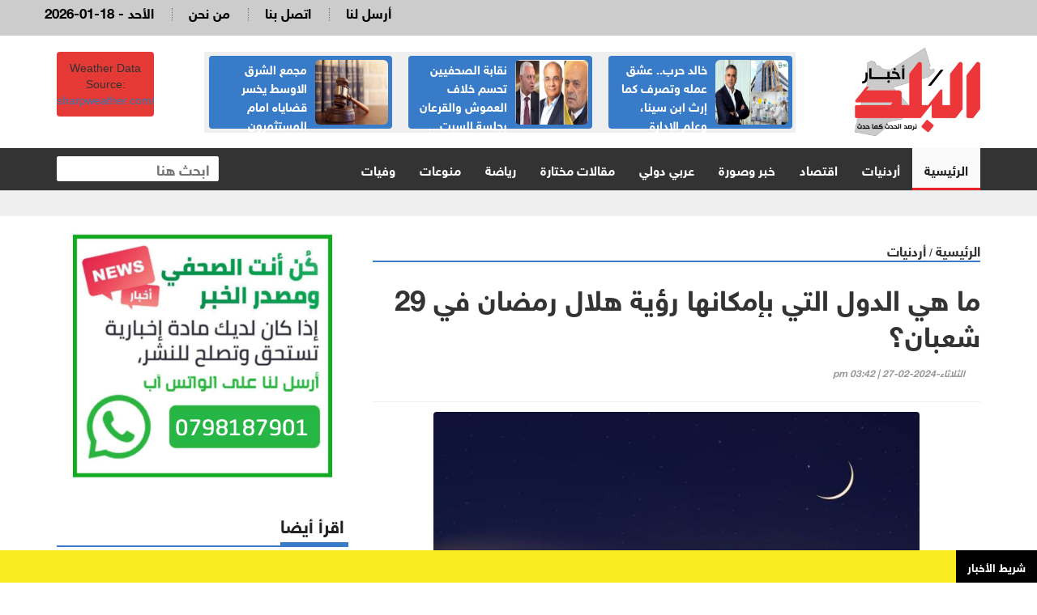

--- FILE ---
content_type: text/html; charset=UTF-8
request_url: https://albaladnews.net/article/387688
body_size: 9520
content:
<!doctype html>
<html lang="ar" class="no-js" >
<head>
<link rel="icon" type="image/x-icon" href="https://albaladnews.net/images/icon.png" />

<title>أخبار البلد : ما هي الدول التي بإمكانها رؤية هلال رمضان في 29 شعبان؟</title>
<meta charset="utf-8">
<meta http-equiv="X-UA-Compatible" content="IE=edge">
<meta name="viewport" content="width=device-width, initial-scale=1, maximum-scale=1">

	
<meta name="title"       lang="ar" content="أخبار البلد : ما هي الدول التي بإمكانها رؤية هلال رمضان في 29 شعبان؟" />
<meta name="keywords"    lang="ar" content="ما هي الدول التي بإمكانها رؤية هلال رمضان في 29 شعبان؟" />
<meta name="description" lang="ar" content="أخبار البلد  -  &nbsp; 
أوضح مركز الفلك الدولي" /> 
<meta name="robots"      lang="ar" content="index, follow" />

<meta property="og:locale" content="ar_AR" />
<meta property="og:site_name" content="أخبار البلد  " />
<meta property="article:publisher" content="https://www.facebook.com/albaladnews.com"/>


<meta property='og:type'        content='article'/>
<meta property='og:title'       content='ما هي الدول التي بإمكانها رؤية هلال رمضان في 29 شعبان؟'/>
<meta property='og:description' content='ما هي الدول التي بإمكانها رؤية هلال رمضان في 29 شعبان؟'/>
<meta property='og:site_name'   content='أخبار البلد'/>
<meta property="og:image"       content="https://albaladnews.net/assets/2024-02-27/images/73_news_1709037732.jpg" />

<meta name="mediator_author" content ="فريق التحرير"/>
	
<link rel='dns-prefetch' href='//s.w.org' />
<link rel="alternate" type="application/rss+xml" title="أخبار البلد   &laquo; الخلاصة" href="https://albaladnews.net/feed" />
<meta name="twitter:card" content="summary_large_image">
<meta name="twitter:site" content="@albaladnews">
<meta name="twitter:creator" content="@albaladnews">
<meta name="twitter:title" content='ما هي الدول التي بإمكانها رؤية هلال رمضان في 29 شعبان؟'/>
<meta name="twitter:description" content="....">
<meta property="twitter:url" content="https://albaladnews.net/article/387688"/>
<meta name="twitter:image" content="https://albaladnews.net/assets/2024-02-27/images/73_news_1709037732.jpg">
	

<meta property="og:url" content="https://albaladnews.net/article/387688" />
<link rel="canonical" href="https://albaladnews.net/article/387688" />
<link data-rh="true" rel="amphtml" href="https://albaladnews.net/amp/article/387688" data-reactroot=""/>	
		

	

<link rel="stylesheet" type="text/css" href="https://albaladnews.net/css/bootstrap.min.css" media="screen">
<link rel="stylesheet" type="text/css" href="https://albaladnews.net/css/jquery.bxslider.css" media="screen">
<link rel="stylesheet" type="text/css" href="https://albaladnews.net/css/magnific-popup.css" media="screen">
<link rel="stylesheet" type="text/css" href="/owlcarousel/assets/owl.carousel.min.css">
<link rel="stylesheet" type="text/css" href="/owlcarousel/assets/owl.theme.default.min.css">
<link rel="stylesheet" type="text/css" href="https://albaladnews.net/css/ticker-style.css"/>
<link rel="stylesheet" type="text/css" href="https://albaladnews.net/css/style.css?v=50.1" media="screen">

<link href="font-awesome/css/fontawesome.css" rel="stylesheet" />
<link href="font-awesome/css/brands.css" rel="stylesheet" />
<link href="font-awesome/css/solid.css" rel="stylesheet" />		
	
<!-- Google tag (gtag.js) -->
<script async src="https://www.googletagmanager.com/gtag/js?id=G-K5ZHL8LRJZ"></script>
<script>
  window.dataLayer = window.dataLayer || [];
  function gtag(){dataLayer.push(arguments);}
  gtag('js', new Date());

  gtag('config', 'G-K5ZHL8LRJZ');
</script>	
	
<script async src="https://pagead2.googlesyndication.com/pagead/js/adsbygoogle.js?client=ca-pub-1352626099377722"
     crossorigin="anonymous"></script>		
<script type='text/javascript' src='https://platform-api.sharethis.com/js/sharethis.js#property=652fd842482ca300195d1a64&product=sop' async='async'></script>	
</head>
<body>

<!-- Container -->
<div id="container"> <header class="clearfix">
	<nav class="navbar navbar-default navbar-static-top" role="navigation">
		<div class="top-line">
			<div class="container">
				<div class="row">

					<div class="col-sm-3">
						<ul class="social-icons">
							<li><a class="facebook" href="https://www.facebook.com/profile.php?id=61575857204742" target="_blank"><i class="fa fa-facebook"></i></a>
							</li>
							<li><a class="twitter" href="https://twitter.com/albaladnews" target="_blank"><i class="fa fa-twitter"></i></a>
							</li>
							<li><a class="rss" href="http://albaladnews.net/feed/rss.php/" target="_blank"><i class="fa fa-rss"></i></a>
							</li>
							<li><a class="youtube" href="https://www.youtube.com/user/albaladnews" target="_blank"><i class="fa fa-youtube"></i></a>
							</li>
							<li><a class="instagram" href="https://www.instagram.com/" target="_blank"><i class="fa fa-instagram"></i></a>
							</li>

						</ul>
					</div>

					<div class="col-sm-9">
						<ul class="top-line-list">


							<li>
								<span class="time-now">
									2026-01-18 - الأحد </span>
							</li>
							<li><a href="/page-1/من-نحن">من نحن</a>
							</li>
							<li><a href="/page-3/اتصل-بنا">اتصل بنا</a>
							</li>							
							<li><a href="/page-2/أرسل-لنا">أرسل لنا</a>
							</li>

						</ul>
					</div>
				</div>
			</div>
		</div>

	
		<div class="logo-advertisement">
			<div class="container">

				<div class="navbar-header">
					<button type="button" class="navbar-toggle collapsed" data-toggle="collapse" data-target="#bs-example-navbar-collapse-1"> <span class="sr-only">Toggle navigation</span> <span class="icon-bar"></span> <span class="icon-bar"></span> <span class="icon-bar"></span> </button>
					
					
					<a class="navbar-brand" href="https://albaladnews.net">
					<img src="https://albaladnews.net/images/new-logo.png" alt="أخبار البلد"></a>
					
					<div class="mobile-search">
					<form action="/search.php" class="navbar-form " role="search">
						<input type="text" id="keywords" name="keywords" placeholder="ابحث هنا">
						<button type="submit" id="search-submit"><i class="fa fa-search"></i></button>
					</form>
					</div>
					
					<div class="header-banner">
						
						<div class="header-news">
						
						<div class="owl-carousel owl-theme" id="top-news" name="top-news">           <div class="item">
			  <div class="blue-box">
			  <a href="https://albaladnews.net/article/449696"> <img alt="" src="/assets/2026-01-15/images/76_news_1768468553.jpg"> </a>
            <div class="hover-box">
              <a href="https://albaladnews.net/article/449696">خالد حرب.. عشق عمله وتصرف كما إرث ابن سينا، وعلم الإدارة والأدوية جعلته يتربع على قائمة المئة في فوربس</a>
              </div>
            </div>
          </div>          <div class="item">
			  <div class="blue-box">
			  <a href="https://albaladnews.net/article/449614"> <img alt="" src="/assets/2026-01-14/images/74_news_1768387433.jpg"> </a>
            <div class="hover-box">
              <a href="https://albaladnews.net/article/449614">نقابة الصحفيين تحسم خلاف العموش والقرعان بجلسة السبت… والمومني يرفض التصريحات المسبقة</a>
              </div>
            </div>
          </div>          <div class="item">
			  <div class="blue-box">
			  <a href="https://albaladnews.net/article/449597"> <img alt="" src="/assets/2026-01-14/images/74_news_1768379472.jpg"> </a>
            <div class="hover-box">
              <a href="https://albaladnews.net/article/449597">مجمع الشرق الاوسط يخسر قضاياه امام المستثمرون الصناعية العقارية </a>
              </div>
            </div>
          </div>          <div class="item">
			  <div class="blue-box">
			  <a href="https://albaladnews.net/article/449543"> <img alt="" src="/assets/2026-01-13/images/72_news_1768325822.jpeg"> </a>
            <div class="hover-box">
              <a href="https://albaladnews.net/article/449543">بيان الصحفي ماجد القرعان.. اتهامات خطيرة بحقي  من نائب حالي ولن أصمت على تشويه سمعتي</a>
              </div>
            </div>
          </div>          <div class="item">
			  <div class="blue-box">
			  <a href="https://albaladnews.net/article/449483"> <img alt="" src="/assets/2026-01-13/images/74_news_1768284947.webp"> </a>
            <div class="hover-box">
              <a href="https://albaladnews.net/article/449483">ما حقيقة تعيين شقيق رئيس الوزراء في وزارة الخارجية؟؟</a>
              </div>
            </div>
          </div>          <div class="item">
			  <div class="blue-box">
			  <a href="https://albaladnews.net/article/449506"> <img alt="" src="/assets/2026-01-13/images/76_news_1768297605.jpg"> </a>
            <div class="hover-box">
              <a href="https://albaladnews.net/article/449506">جامعة خاصة ومئات الآلاف تتنقل بين الأبناء والآباء على شعار الربحية وغير الربحية!!</a>
              </div>
            </div>
          </div>          <div class="item">
			  <div class="blue-box">
			  <a href="https://albaladnews.net/article/449082"> <img alt="" src="/assets/2026-01-08/images/74_news_1767862420.jpg"> </a>
            <div class="hover-box">
              <a href="https://albaladnews.net/article/449082">هذه خطة المناصير التي كشفها مجلس الادارة بخصوص شركة الاسمنت الاردنية (لافارج)</a>
              </div>
            </div>
          </div>          <div class="item">
			  <div class="blue-box">
			  <a href="https://albaladnews.net/article/449237"> <img alt="" src="/assets/2026-01-10/images/_news_1768047885.jpg"> </a>
            <div class="hover-box">
              <a href="https://albaladnews.net/article/449237">نائب يتصدى للإرادة الملكية ويتحدى رئيس جامعة حكومية .. والله لأروحه، والسبب صادم</a>
              </div>
            </div>
          </div>          <div class="item">
			  <div class="blue-box">
			  <a href="https://albaladnews.net/article/448861"> <img alt="" src="/assets/2026-01-06/images/74_news_1767682773.png"> </a>
            <div class="hover-box">
              <a href="https://albaladnews.net/article/448861">إنهاء عقد عمل عضو إدارة عليا تنفيذية في بنك الأردن</a>
              </div>
            </div>
          </div> </div>
						</div>
						
							<div class="weather-box">
<div id="id7b1537b095ba7" a='{"t":"s","v":"1.2","lang":"en","locs":[1227],"ssot":"c","sics":"ds","cbkg":"#E53935","cfnt":"#FFFFFF","slgp":"5","sdr":"tb"}'>Weather Data Source: <a href="https://sharpweather.com/weather_amman/30_days/">sharpweather.com/weather_amman/30_days/</a></div><script async src="https://static1.sharpweather.com/widgetjs/?id=id7b1537b095ba7"></script>
						</div>

					</div>
				</div>
			</div>
		</div>

		<div class="nav-list-container">
			<div class="container">
				<div class="collapse navbar-collapse" id="bs-example-navbar-collapse-1">
					<ul class="nav navbar-nav navbar-left">
						<li><a class="active" href="https://albaladnews.net">الرئيسية</a>
						</li>
						<li><a href="https://albaladnews.net/category-1/local news">أردنيات</a> </li><li><a href="https://albaladnews.net/category-22/e">اقتصاد</a> </li><li><a href="https://albaladnews.net/category-4/news pic">خبر وصورة</a> </li><li><a href="https://albaladnews.net/category-2/arabic">عربي دولي</a> </li><li><a href="https://albaladnews.net/category-19/articles1">مقالات مختارة</a> </li><li><a href="https://albaladnews.net/category-9/sport news">رياضة</a> </li><li><a href="https://albaladnews.net/category-16/mix news">منوعات</a> </li><li><a href="https://albaladnews.net/category-20/ded">وفيات</a> </li>
					</ul>
					<form action="/search.php" class="navbar-form navbar-right" role="search">
						<input type="text" id="keywords" name="keywords" placeholder="ابحث هنا">
						<button type="submit" id="search-submit"><i class="fa fa-search"></i></button>
					</form>
				</div>
				</div>
		</div>

	</nav>
</header>


<section class="feature-gray" style="border-bottom: none;">
	<div class="container">
		<div class="row">
			<div class="col-sm-12">
							</div>
		</div>
	</div>
</section>

<style>
	.source { color: #D20508}
	
	.post-content div, .post-content span,
	.post-content p {
		font-family: helveticaneuebold !important;
		font-size: 20px;
		font-weight: bold;
		line-height: 28px;
		padding-right: 0px !important;
		color:#000;
		text-align: justify;
	}
	
	.writer-image img { width:120px;  margin-bottom: 10px;}
	.writer-profile { width:150px; float: right;}
	.writer-profile img { width:100%}
	
	.post-content { width:100%; overflow: hidden; float: none}
	div.writer-name { font-size: 14px; text-align: right; color:#A60104 !important}
	
	.inner-images a { color:#4600FF !important}
	 .inner-images a span { color:#4600FF !important}
	.list-posts li .title {		font-family: helveticaneuebold !important;
		font-size: 16px; text-align: right;}
	.list-posts li .title a { color:#000;}
	.adsense { text-align: center; padding: 10px;}
	
	.caption { background-color: #efefef; font-size: 18px;font-family: helveticaneuebold; width:80%; margin-left: auto; margin-right: auto; padding: 8px; }
	
	.single-post-box .post-gallery img { margin-bottom: 0px; font-weight: bold}
	
</style>

 <section class="block-wrapper">
    <div class="container">
      <div class="row">
        <div class="col-md-8 content-blocker"> 
          
          <!-- block content -->
          <div class="block-content">
            <div class="title-section"> <span class="path"><a href="/">الرئيسية</a></span> / <span class="path"><a href="/"><a href="/category-1/local news">أردنيات</a></a></span> </div>
            <!-- single-post box -->
            <div class="single-post-box">
              <div class="title-post">
                <h1>ما هي الدول التي بإمكانها رؤية هلال رمضان في 29 شعبان؟</h1>
                <ul class="post-tags">
                  <li><i class="fa fa-clock-o"></i>الثلاثاء-2024-02-27 | 03:42 pm</li>
                </ul>
              </div>
              <div class="share-post-box">
                <div class="share-box">
		<!-- ShareThis BEGIN --><div class="sharethis-inline-share-buttons"></div><!-- ShareThis END -->
                </div>
              </div>
				
				
						<div class="post-gallery"> <img src="/assets/2024-02-27/images/73_news_1709037732.jpg"  alt="ما هي الدول التي بإمكانها رؤية هلال رمضان في 29 شعبان؟" />
<div class="caption"></div> </div>			
							
				
			<div class="adsense">

<script async src="https://pagead2.googlesyndication.com/pagead/js/adsbygoogle.js?client=ca-pub-1352626099377722"
     crossorigin="anonymous"></script>
<!-- albaladnews-2023 -->
<ins class="adsbygoogle"
     style="display:block"
     data-ad-client="ca-pub-1352626099377722"
     data-ad-slot="9908149765"
     data-ad-format="auto"
     data-full-width-responsive="true"></ins>
<script>
     (adsbygoogle = window.adsbygoogle || []).push({});
</script>				
				
			</div>			
              

              <div class="post-content inner-images"> <span class="source">أخبار البلد  - </span> &nbsp; 
<div>أوضح مركز الفلك الدولي أن معظم الدول الإسلامية بدأت شهر شعبان يوم الأحد 11 فبراير 2024م، وعليه ستتحرى هلال شهر رمضان يوم الأحد 10أذار / مارس.</div>
<div><br />
	</div>
<div>وأفاد الفلك الدولي بأن الاقتران المركزي سيحدث يوم الأحد 10 أذار عند الساعة التاسعة صباحا بتوقيت غرينتش، وسيغيب القمر بعد غروب الشمس في جميع مناطق العالم الإسلامي تقريبا، وبناء على ذلك من المتوقع أن تبدأ العديد من الدول شهر رمضان يوم الإثنين 11 مارس.</div>
<div><br />
	</div>
<div>إمكانية رؤية الهلال يوم الأحد</div>
<div>بين مركز الفلك الدولي أنه على جميع معايير رؤية الهلال المنشورة في أبحاث علمية محكمة ، فإن رؤية الهلال غير ممكنة في ذلك اليوم من أي مكان في العالم العربي والإسلامي سواء بالعين المجردة أو باستخدام التلسكوب.</div>
<div><br />
	</div>
<div>وأشار إلى أن رؤية الهلال ممكنة باستخدام التلسكوب من أجزاء من الأمريكيتين، خاصة من الأجزاء الغربية، وبناء على ذلك وبالنسبة للدول التي تشترط الرؤية الصحيحة للهلال من مكان ما في العالم الإسلامي، فمن المتوقع أن تبدأ هذه الدول شهر رمضان يوم الثلاثاء 12 مارس.</div>
<div><br />
	</div>
<div>وضع الهلال في بعض المدن العربية والإسلامية</div>
<div>لفت مركز الفلك الدوالي إلى أن الحسابات السطحية للهلال وقت غروب الشمس في بعض الدول العربية والإسلامية كما يلي:</div>
<div><br />
	</div>
<div>في جاكرتا يغيب القمر بعد 05 دقائق من غروب الشمس، وعمره 38 دقيقة، وبعده عن الشمس 1.7 درجة.</div>
<div><br />
	</div>
<div>وفي أبو ظبي يغيب القمر بعد 10 دقائق من غروب الشمس، وعمره 04 ساعات و45 دقيقة، وبعده عن الشمس 3 درجات.</div>
<div><br />
	</div>
<div>وفي مكة المكرمة يغيب القمر بعد 13 دقيقة من غروب الشمس، وعمره 06 ساعات و22 دقيقة، وبعده عن الشمس 3.4 درجة.</div>
<div><br />
	</div>
<div>وفي عمّان والقدس يغيب القمر بعد 13 دقيقة من غروب الشمس، وعمره 06 ساعات و35 دقيقة، وبعده عن الشمس 3.6 درجة.</div>
<div><br />
	</div>
<div>وفي القاهرة يغيب القمر بعد 14 دقيقة من غروب الشمس، وعمره 07 ساعات ودقيقتان، وبعده عن الشمس 3.7 درجة.</div>
<div><br />
	</div>
<div>وفي الخرطوم يغيب القمر بعد 15 دقيقة من غروب الشمس، وعمره 07 ساعات و18 دقيقة، وبعده عن الشمس 3.6 درجة.</div>
<div><br />
	</div>
<div>وفي الرباط يغيب القمر بعد 21 دقيقة من غروب الشمس، وعمره 10 ساعات و20 دقيقة وبعده عن الشمس 5 درجات.</div>
<div><br />
	</div>
<div>وأكد المركز أن رؤية الهلال في جميع المناطق سالفة الذكر غير ممكنة لا بالعين المجردة ولا باستخدام التلسكوب.</div>
<div><br />
	</div>
<div>أقل مكث لهلال رمضان</div>
<div>أوضح مركز الفلك الدولي أن أقل مكث لهلال أمكنت رؤيته بالعين المجردة هو 29 دقيقة، وأقل عمر هلال أمكنت رؤيته بالعين المجردة هو 15 ساعة و33 دقيقة، وأقل بعد للهلال عن الشمس أمكنت رؤيته بالعين المجردة هو 7.6 درجة.</div>
<div><br />
	</div>
<div>وبين أنه لا يكفي أن يزيد مكث الهلال وعمره وبعده عن هذه القيم لتمكن رؤيته، إذ أن رؤية الهلال متعلقة بعوامل أخرى مثل بعده عن الأفق وقت رصده.</div>
<div><br />
	</div>
<div>وأكد الفلك الدولي أنه في يوم الإثنين 11 أذار / مارس، فإن رؤية الهلال ممكنة بالعين المجردة بسهولة نسبيا من جميع مناطق العالم الإسلامي، لافتا إلى أنه يمكن لمن يرغب رؤية الهلال في ذلك اليوم النظر جهة الغرب بعد غروب الشمس بحوالي 15 إلى 25 دقيقة من</div>
<div><br />
	</div>
<div>مكان أفقه الغربي مكشوف، والبحث عن الهلال قريبا من المنطقة التي غابت عندها الشمس، فيحينها سيبدو الهلال نحيلا وقريبا من الأفق، وسرعان ما سيغيب هو الآخر بعد غروب الشمس بحوالي 60 إلى 80 دقيقة.</div>



 </div>
				
				
				
				
              <div class="post-content">
                                 </div>
				
<div class="post-content keywords">
				
				
				<style>
					.keywords {
						padding-top: 15px;
						padding- bottom: 15px;
						overflow: hidden;
					}
					.keyword {
						width: auto;padding: 10px !important;float: right;margin-left: 10px;border-radius: 4px;background-color: #BC0C0F;}
							.keyword a {
								color: #fff;}
									.keywords h2 {
									font-size: 24px!important;
									font-family: helveticaneuebold !important;
								}
				</style>
							</div>					
				
				
              <div class="post-content">
                <ul class="post-photos">
                                  </ul>
              </div>
				
			<div class="adsense">

<script async src="https://pagead2.googlesyndication.com/pagead/js/adsbygoogle.js?client=ca-pub-1352626099377722"
     crossorigin="anonymous"></script>
<!-- albaladnews-2023 -->
<ins class="adsbygoogle"
     style="display:block"
     data-ad-client="ca-pub-1352626099377722"
     data-ad-slot="9908149765"
     data-ad-format="auto"
     data-full-width-responsive="true"></ins>
<script>
     (adsbygoogle = window.adsbygoogle || []).push({});
</script>				
				
			</div>					
              <div class="share-post-box"> 
               
		<!-- ShareThis BEGIN --><div class="sharethis-inline-share-buttons"></div><!-- ShareThis END -->
              
              </div>
				
	
				

            </div>
            <!-- End single-post box --> 
            
          </div>
          <!-- End block content --> 
          
        </div>
		  
<style>
	.whats-ad { width:100%}		  
</style>		  
		  
        <div class="col-md-4 ">
          <div class="post-content" style="text-align: center; margin-top: 10px">
		  <img src="/images/whats-ad.png"  alt="" class="whats-ad"/> </div>
          <!-- sidebar -->
          <div class="sidebar large-sidebar ">
            <div class="title-section">
              <h1><span>اقرأ أيضا</span></h1>
            </div>
            <div class="tab-content">
              <div class="tab-pane active" id="option1">
                <ul class="list-posts local-news">
                                      <li id="news-449878"> <img src="/assets/2026-01-18/thumb/72_news_1768685962.jpg" alt="وفاة طفلتين وإصابة والدهما إثر استنشاقهم الغازات المنبعثة من (منقل حطب) بمحافظة معان">
                      <div class="post-content">
                        <h2><a href="https://albaladnews.net/article/449878">وفاة طفلتين وإصابة والدهما إثر استنشاقهم الغازات المنبعثة من (منقل حطب) بمحافظة معان</a></h2>
                        
                      </div>
                    </li>
                    <li id="news-449877"> <img src="/assets/2026-01-18/thumb/72_news_1768684585.jpeg" alt="خمسة مطالب في بيان لعشيرة بني فواز حول ظروف وفاة ابنها المهندس عبدالحافظ في الإمارات">
                      <div class="post-content">
                        <h2><a href="https://albaladnews.net/article/449877">خمسة مطالب في بيان لعشيرة بني فواز حول ظروف وفاة ابنها المهندس عبدالحافظ في الإمارات</a></h2>
                        
                      </div>
                    </li>
                    <li id="news-449873"> <img src="/assets/2026-01-17/thumb/72_news_1768678424.jpeg" alt="نائب: تعويضات المتضررين جراء الأمطار في الكرك زهيدة">
                      <div class="post-content">
                        <h2><a href="https://albaladnews.net/article/449873">نائب: تعويضات المتضررين جراء الأمطار في الكرك "زهيدة"</a></h2>
                        
                      </div>
                    </li>
                    <li id="news-449870"> <img src="/assets/2026-01-17/thumb/72_news_1768680589.jpeg" alt="ضبط المعتدين على الزميل الصحفي فيصل التميمي">
                      <div class="post-content">
                        <h2><a href="https://albaladnews.net/article/449870">ضبط المعتدين على الزميل الصحفي فيصل التميمي</a></h2>
                        
                      </div>
                    </li>
                    <li id="news-449867"> <img src="/assets/2026-01-17/thumb/72_news_1768673823.jpeg" alt="إعلان حالة الطوارئ المتوسطة اعتباراً من صباح الأحد">
                      <div class="post-content">
                        <h2><a href="https://albaladnews.net/article/449867">إعلان حالة الطوارئ المتوسطة اعتباراً من صباح الأحد</a></h2>
                        
                      </div>
                    </li>
                    <li id="news-449859"> <img src="/assets/2026-01-17/thumb/72_news_1768665978.jpeg" alt="وزارة التربية: 412 مخالفة في تكميلية التوجيهي">
                      <div class="post-content">
                        <h2><a href="https://albaladnews.net/article/449859">وزارة التربية: 412 مخالفة في تكميلية التوجيهي</a></h2>
                        
                      </div>
                    </li>
                    <li id="news-449858"> <img src="/assets/2026-01-17/thumb/72_news_1768665408.jpeg" alt="وزير الصحة: إطلاق بروتوكول موحّد لعلاج الجلطات القلبية الأسبوع المقبل">
                      <div class="post-content">
                        <h2><a href="https://albaladnews.net/article/449858">وزير الصحة: إطلاق بروتوكول موحّد لعلاج الجلطات القلبية الأسبوع المقبل</a></h2>
                        
                      </div>
                    </li>
                    <li id="news-449857"> <img src="/assets/2026-01-17/thumb/72_news_1768665331.jpeg" alt="الأمن العام: وفاة أب وطفليه غرقا في الجيزة">
                      <div class="post-content">
                        <h2><a href="https://albaladnews.net/article/449857">الأمن العام: وفاة أب وطفليه غرقا في الجيزة</a></h2>
                        
                      </div>
                    </li>
                </ul>
              </div>
            </div>
          </div>
          <!-- End sidebar --> 
          
        </div>
      </div>
    </div>
  </section>
  <!-- End block-wrapper-section -->
<script type="application/ld+json">
{
 "@context": "http://schema.org",
 "@type": "BreadcrumbList",
 "itemListElement":
 [
  {
   "@type": "ListItem",
   "position": 1,
   "item":
   {
    "@id": "http://albaladnews.net/",
    "name": "الرئيسية"
    }
  },
  {
   "@type": "ListItem",
  "position": 2,
  "item":
   {
     "@id": "http://albaladnews.net/category-1/أردنيات",
     "name": "أردنيات"
    }
   },
   {
   "@type": "ListItem",
  "position": 3,
  "item":
   {
     "@id": "http://albaladnews.net/article/387688",
     "name": "ما هي الدول التي بإمكانها رؤية هلال رمضان في 29 شعبان؟"
   }
  }
 ]
}
</script>
<!-- script for Breadcrumb Schema Markup - End --> <!-- script for News Article Schema Markup - Start -->
<script type="application/ld+json">
{

  "@context": "https://schema.org",
  "@type": "NewsArticle",
  "mainEntityOfPage": {
    "@type": "WebPage",
    "@id": "http://albaladnews.net/article/387688"
  },
  "headline": "ما هي الدول التي بإمكانها رؤية هلال رمضان في 29 شعبان؟",
  "image": "https://albaladnews.net/assets/2024-02-27/images/73_news_1709037732.jpg",
  "datePublished": "2024-02-27 12:42:12",
  "dateModified": "2024-02-27 12:42:12",
  "author": {
    "@type": "Person",
    "name": "أخبار البلد"
  },
   "publisher": {
    "@type": "Organization",
    "name": "أخبار البلد",
    "logo": {
      "@type": "ImageObject",
      "url": "http://albaladnews.net/images/logo.png"
    }
  },
  "description": "أخبار البلد  -  &nbsp; 
أوضح مركز الفلك الدولي أن معظم الدول الإسلامية بدأت شهر شعبان يوم الأحد 11 فبراير 2024م، وعليه ستتحرى هلال شهر رمضان يوم الأحد 10أذار / مارس.

	
وأفاد الفلك الدولي بأن الاقتران المركزي سيحدث يوم الأحد 10 أذار عند الساعة التاسعة صباحا بتوقيت غرينتش، وسيغيب القمر بعد غروب الشمس في جميع مناطق العالم الإسلامي تقريبا، وبناء على ذلك من المتوقع أن تبدأ العديد من الدول شهر رمضان يوم الإثنين 11 مارس.

	
إمكانية رؤية الهلال يوم الأحد
بين مركز الفلك الدولي أنه على جميع معايير رؤية الهلال المنشورة في أبحاث علمية محكمة ، فإن رؤية الهلال غير ممكنة في ذلك اليوم من أي مكان في العالم العربي والإسلامي سواء بالعين المجردة أو باستخدام التلسكوب.

	
وأشار إلى أن رؤية الهلال ممكنة باستخدام التلسكوب من أجزاء من الأمريكيتين، خاصة من الأجزاء الغربية، وبناء على ذلك وبالنسبة للدول التي تشترط الرؤية الصحيحة للهلال من مكان ما في العالم الإسلامي، فمن المتوقع أن تبدأ هذه الدول شهر رمضان يوم الثلاثاء 12 مارس.

	
وضع الهلال في بعض المدن العربية والإسلامية
لفت مركز الفلك الدوالي إلى أن الحسابات السطحية للهلال وقت غروب الشمس في بعض الدول العربية والإسلامية كما يلي:

	
في جاكرتا يغيب القمر بعد 05 دقائق من غروب الشمس، وعمره 38 دقيقة، وبعده عن الشمس 1.7 درجة.

	
وفي أبو ظبي يغيب القمر بعد 10 دقائق من غروب الشمس، وعمره 04 ساعات و45 دقيقة، وبعده عن الشمس 3 درجات.

	
وفي مكة المكرمة يغيب القمر بعد 13 دقيقة من غروب الشمس، وعمره 06 ساعات و22 دقيقة، وبعده عن الشمس 3.4 درجة.

	
وفي عمّان والقدس يغيب القمر بعد 13 دقيقة من غروب الشمس، وعمره 06 ساعات و35 دقيقة، وبعده عن الشمس 3.6 درجة.

	
وفي القاهرة يغيب القمر بعد 14 دقيقة من غروب الشمس، وعمره 07 ساعات ودقيقتان، وبعده عن الشمس 3.7 درجة.

	
وفي الخرطوم يغيب القمر بعد 15 دقيقة من غروب الشمس، وعمره 07 ساعات و18 دقيقة، وبعده عن الشمس 3.6 درجة.

	
وفي الرباط يغيب القمر بعد 21 دقيقة من غروب الشمس، وعمره 10 ساعات و20 دقيقة وبعده عن الشمس 5 درجات.

	
وأكد المركز أن رؤية الهلال في جميع المناطق سالفة الذكر غير ممكنة لا بالعين المجردة ولا باستخدام التلسكوب.

	
أقل مكث لهلال رمضان
أوضح مركز الفلك الدولي أن أقل مكث لهلال أمكنت رؤيته بالعين المجردة هو 29 دقيقة، وأقل عمر هلال أمكنت رؤيته بالعين المجردة هو 15 ساعة و33 دقيقة، وأقل بعد للهلال عن الشمس أمكنت رؤيته بالعين المجردة هو 7.6 درجة.

	
وبين أنه لا يكفي أن يزيد مكث الهلال وعمره وبعده عن هذه القيم لتمكن رؤيته، إذ أن رؤية الهلال متعلقة بعوامل أخرى مثل بعده عن الأفق وقت رصده.

	
وأكد الفلك الدولي أنه في يوم الإثنين 11 أذار / مارس، فإن رؤية الهلال ممكنة بالعين المجردة بسهولة نسبيا من جميع مناطق العالم الإسلامي، لافتا إلى أنه يمكن لمن يرغب رؤية الهلال في ذلك اليوم النظر جهة الغرب بعد غروب الشمس بحوالي 15 إلى 25 دقيقة من

	
مكان أفقه الغربي مكشوف، والبحث عن الهلال قريبا من المنطقة التي غابت عندها الشمس، فيحينها سيبدو الهلال نحيلا وقريبا من الأفق، وسرعان ما سيغيب هو الآخر بعد غروب الشمس بحوالي 60 إلى 80 دقيقة.



"
}
</script>
  
  <style>
	.footer-links { list-style: none; margin: 0px; padding: 0px}
	.footer-links li { width:20%; float:right; }
	.footer-links li a { display: block; padding: 5px; color:#fff; font-size: 15px; }
	.ticker-news { position: fixed; bottom: 0px; width:100%; background-color: #F8EB20; z-index: 99;}
	.ticker-news a { color:#000; font-family: helveticaneuebold ; font-size: 18px;}
	.breaking-news { display: block; float: right; width:100px;font-family: helveticaneuebold ; background-color: #000; color:#fff; padding: 10px; text-align: center;}
	.trendscontent { float: right; width: calc(100% - 100px); margin-top: 10px;}
	.trendscontent img { width:12px; margin-left: 10px; margin-right: 10px;}
	
	/*============================================================*/

/*ticker-news section*/
section.ticker-news-break {
  padding: 0px 0;
  background: #e50000;
  width:100%;
  position: fixed;bottom: 0;
	z-index: 9999999;
}
.ticker-news-box-break {
  overflow: hidden !important;
}



</style>

		<section class="ticker-news">
			<div class="container-fluid" style="padding-right: 0px;">
				<div class="ticker-news-box"> <span class="breaking-news"> شريط الأخبار</span>
					 <marquee scrollamount="5" onmouseover="this.stop()" onmouseout="this.start()" direction="right" class="trendscontent">
						<a href="/article/449878">وفاة طفلتين وإصابة والدهما إثر استنشاقهم الغازات المنبعثة من (منقل حطب) بمحافظة معان</a> <a href="#"><img src="/img/logo-white-small.png" alt=""></a><a href="/article/449877">خمسة مطالب في بيان لعشيرة بني فواز حول ظروف وفاة ابنها المهندس عبدالحافظ في الإمارات</a> <a href="#"><img src="/img/logo-white-small.png" alt=""></a><a href="/article/449873">نائب: تعويضات المتضررين جراء الأمطار في الكرك "زهيدة"</a> <a href="#"><img src="/img/logo-white-small.png" alt=""></a><a href="/article/449870">ضبط المعتدين على الزميل الصحفي فيصل التميمي</a> <a href="#"><img src="/img/logo-white-small.png" alt=""></a><a href="/article/449867">إعلان حالة الطوارئ المتوسطة اعتباراً من صباح الأحد</a> <a href="#"><img src="/img/logo-white-small.png" alt=""></a><a href="/article/449859">وزارة التربية: 412 مخالفة في تكميلية التوجيهي</a> <a href="#"><img src="/img/logo-white-small.png" alt=""></a><a href="/article/449858">وزير الصحة: إطلاق بروتوكول موحّد لعلاج الجلطات القلبية الأسبوع المقبل</a> <a href="#"><img src="/img/logo-white-small.png" alt=""></a><a href="/article/449857">الأمن العام: وفاة أب وطفليه غرقا في الجيزة</a> <a href="#"><img src="/img/logo-white-small.png" alt=""></a><a href="/article/449856">المرشد الإيراني يصف ترامب بـ"المجرم"</a> <a href="#"><img src="/img/logo-white-small.png" alt=""></a><a href="/article/449854">نقابة الصحفيين توقع اتفاقية تعاون مع جامعة العقبة للتكنولوجيا</a> <a href="#"><img src="/img/logo-white-small.png" alt=""></a><a href="/article/449853">معلومات هامة تنشر حول حادث الاعتداء الجبان على رئيس تحرير المقر الإخباري فيصل التميمي </a> <a href="#"><img src="/img/logo-white-small.png" alt=""></a><a href="/article/449852">وفاة شخص اختناقا بغاز مدفأة في الكرك</a> <a href="#"><img src="/img/logo-white-small.png" alt=""></a><a href="/article/449849">د. العطيات تقدم رسالة شكر وتقدير لمستشفى عبدالهادي</a> <a href="#"><img src="/img/logo-white-small.png" alt=""></a><a href="/article/449846">بدء التقدّم لقرعة الحج لموظفي التربية - رابط </a> <a href="#"><img src="/img/logo-white-small.png" alt=""></a><a href="/article/449845">حسان يوجه لإدراج موقع رحاب الأثري ضمن المسارات السياحي</a> <a href="#"><img src="/img/logo-white-small.png" alt=""></a><a href="/article/449839">شقيق المتوفى في الامارات بني فواز: وفاة شقيقي غامضة واطالب الخارجية بكشف التفاصيل </a> <a href="#"><img src="/img/logo-white-small.png" alt=""></a><a href="/article/449833">شهر فقط يفصلنا عن رمضان .. هل استعدت الصناعة والتجارة وهل الجاهزية عالية من قبل التجار؟</a> <a href="#"><img src="/img/logo-white-small.png" alt=""></a><a href="/article/449832">بيان تفصيلي من الزميل ماجد القرعان يرد به على منشورات النائب حسين العموش.: استنكر ما نشر وارفض الاتهامات واعتز بمسيرتي الطويلة</a> <a href="#"><img src="/img/logo-white-small.png" alt=""></a><a href="/article/449828">وزارة الاقتصاد الرقمي تنهي تدريب 9 آلاف موظف حكومي في الذكاء الاصطناعي حتى نهاية 2025</a> <a href="#"><img src="/img/logo-white-small.png" alt=""></a><a href="/article/449827">منخفض جوي مصحوب بكتلة باردة وماطرة.. تفاصيل منخفض الأحد </a> <a href="#"><img src="/img/logo-white-small.png" alt=""></a>					</marquee>
				</div>
			</div>
		</section>
<footer>
    <div class="container">
      <div class="footer-widgets-part">
        <div class="row">



          <div class="col-sm-12">
            <div class="widget flickr-widget">
      
				<ul class="footer-links">
				<li><a class="active" href="https://albaladnews.net">الرئيسية</a></li>
			   <li><a href="https://albaladnews.net/category-1/local news">أردنيات</a> </li><li><a href="https://albaladnews.net/category-22/e">اقتصاد</a> </li><li><a href="https://albaladnews.net/category-4/news pic">خبر وصورة</a> </li><li><a href="https://albaladnews.net/category-2/arabic">عربي دولي</a> </li><li><a href="https://albaladnews.net/category-19/articles1">مقالات مختارة</a> </li><li><a href="https://albaladnews.net/category-9/sport news">رياضة</a> </li><li><a href="https://albaladnews.net/category-16/mix news">منوعات</a> </li><li><a href="https://albaladnews.net/category-20/ded">وفيات</a> </li>				</ul>
			</div>
          </div>
			
        </div>
      </div>
      <div class="footer-last-line">
        <div class="row">
          <div class="col-md-6">
            <p>جميع الحقوق محفوظة لموقع أخبار البلد   &copy; 2023</p>
          </div>
          <div class="col-md-6">
            <nav class="footer-nav">
              <ul>

                <li><a href="index.html">اتصل بنا</a></li>
                <li><a href="about.html">من نحن</a></li>
                <li><a href="contact.html">الرئيسية</a></li>
              </ul>
            </nav>
          </div>
			
			<div class="col-md-12">
										<div class="developed">
				<style>
					.developed { width:300px; border-radius: 4px; text-align: center; font-size: 15px; font-family: helveticaneuebold; background-color: #fff; padding: 10px; direction: rtl; margin-left: auto; margin-right: auto; color:#333 !important; overflow: hidden; margin-bottom: 20px;}
					.developed img { width:120px;  }
				</style>
				تصميم و تطوير <a href="https://vertexjo.com/arb"><img src="https://vertexjo.com/img/logo-eye.png"></a>
				</div>
			
		</div>	
        </div>
      </div>
    </div>
  </footer>
  <!-- End footer --> 
  
</div>

<script type="text/javascript" src="https://albaladnews.net/js/jquery.min.js"></script> 
<script type="text/javascript" src="https://albaladnews.net/js/jquery.migrate.js"></script> 
<script type="text/javascript" src="https://albaladnews.net/js/jquery.bxslider.min.js"></script> 
<script type="text/javascript" src="https://albaladnews.net/js/jquery.magnific-popup.min.js"></script> 
<script type="text/javascript" src="https://albaladnews.net/js/bootstrap.min.js"></script> 
<!--<script type="text/javascript" src="https://albaladnews.net/js/jquery.ticker.js"></script> -->
<script type="text/javascript" src="https://albaladnews.net/js/jquery.imagesloaded.min.js"></script> 
<script type="text/javascript" src="https://albaladnews.net/js/jquery.isotope.min.js"></script> 
<script type="text/javascript" src="https://albaladnews.net/js/theia-sticky-sidebar.js"></script> 
<script type="text/javascript" src="https://albaladnews.net/js/sticky.js"></script> 
<script type="text/javascript" src="https://albaladnews.net/js/retina-1.1.0.min.js"></script> 
<script type="text/javascript" src="https://albaladnews.net/js/script.js"></script>
<script type="text/javascript" src="https://albaladnews.net/js/vertex.js"></script> 


<script type="text/javascript" src="/owlcarousel/owl.carousel.min.js" ></script> 
<script>
	
$(document).ready(function() {
              var owl = $('#top-news');
              owl.owlCarousel({
                rtl: true,
                margin: 10,
				autoplayTimeout:9000,
                nav: false,
				smartSpeed:300, 
			    autoplay:true, 
                loop: true,
				dots:false,
				slideBy:1,
				loop: true,
				navText: ['<span class="fas fa-chevron-left"></span>','<span class="fas fa-chevron-right"></span>'], 
                responsive: {
                  0: {
                    items: 1
                  },
                  600: {
                    items: 2
                  },
	                  850: {
                    items: 3
                  },
                  1000: {
                    items: 3
                  }
                }
              })
            })
	
$(document).ready(function() {
              var owl = $('#mobile-news');
              owl.owlCarousel({
                rtl: true,
                margin: 10,
				autoplayTimeout:3000,
                nav: false,
				smartSpeed:300, 
			    autoplay:true, 
                loop: true,
				dots:false,
				slideBy:1,
				loop: true,
				navText: ['<span class="fas fa-chevron-left"></span>','<span class="fas fa-chevron-right"></span>'], 
                responsive: {
                  0: {
                    items: 1
                  },
                  600: {
                    items: 2
                  },
	                  850: {
                    items: 1
                  },
                  1000: {
                    items: 3
                  }
                }
              })
            })
	
	
$(document).ready(function() {
              var owl = $('#video-news');
              owl.owlCarousel({
                rtl: true,
                margin: 10,
				autoplayTimeout:10000,
                nav: false,
				smartSpeed:500, 
			    autoplay:true, 
                loop: true,
				dots:true,
				slideBy:1,
				loop: true,
				navText: ['<span class="fas fa-chevron-left"></span>','<span class="fas fa-chevron-right"></span>'], 
                responsive: {
                  0: {
                    items: 1
                  },
                  600: {
                    items: 2
                  },
	                  850: {
                    items: 4
                  },
                  1000: {
                    items: 4
                  }
                }
              })
            })
	
	
</script> 


<!--<script type="text/javascript" language="javascript">
$( "#main1" ).fadeIn( "50" );

					var numlist = 1;
					var action = 'auto';

					function timedCountmain( action ) {

						if ( action == 'auto' ) {
							switch_fad( 'main', numlist, 6, 'auto' );
							numlist = numlist + 1;
							if ( numlist == 7 ) {
								numlist = 1;
							}
							setTimeout( "timedCountmain(action)", 7000 );
						}
					}
					timedCountmain( action );
	
	
</script>-->



</body>
</html>

--- FILE ---
content_type: text/html; charset=utf-8
request_url: https://www.google.com/recaptcha/api2/aframe
body_size: 267
content:
<!DOCTYPE HTML><html><head><meta http-equiv="content-type" content="text/html; charset=UTF-8"></head><body><script nonce="naYTEQm1933X1Bcr-QpNqw">/** Anti-fraud and anti-abuse applications only. See google.com/recaptcha */ try{var clients={'sodar':'https://pagead2.googlesyndication.com/pagead/sodar?'};window.addEventListener("message",function(a){try{if(a.source===window.parent){var b=JSON.parse(a.data);var c=clients[b['id']];if(c){var d=document.createElement('img');d.src=c+b['params']+'&rc='+(localStorage.getItem("rc::a")?sessionStorage.getItem("rc::b"):"");window.document.body.appendChild(d);sessionStorage.setItem("rc::e",parseInt(sessionStorage.getItem("rc::e")||0)+1);localStorage.setItem("rc::h",'1768695776147');}}}catch(b){}});window.parent.postMessage("_grecaptcha_ready", "*");}catch(b){}</script></body></html>

--- FILE ---
content_type: text/css
request_url: https://albaladnews.net/css/style.css?v=50.1
body_size: 174784
content:

@font-face {
  font-family: helveticaneuereg;
  font-display: swap;
  src: url(fonts/HelveticaNeueW23forSKY-Reg_T02.eot), url(fonts/HelveticaNeueW23forSKY-Reg_T02.eot?#iefix) format("embedded-opentype"), url(fonts/HelveticaNeueMEforSKYW21-Rg_web.woff2) format("woff2"), url(fonts/HelveticaNeueMEforSKYW21-Rg_web.woff) format("woff"), url(fonts/HelveticaNeueMEforSKYW21-Rg_web.ttf) format("truetype"), url(fonts/HelveticaNeueW23forSKY-Reg_T02.svg#HelveticaNeueW23forSKY-Reg_T02) format("svg");
  font-weight: 400;
  font-style: normal
}
@font-face {
  font-family: helveticaneuebold;
  font-display: swap;
  src: url(fonts/HelveticaNeueW23forSKY-Bd_T02.eot), url(fonts/HelveticaNeueW23forSKY-Bd_T02.eot?#iefix) format("embedded-opentype"), url(fonts/HelveticaNeueMEforSKYW21-Bd_web.woff2) format("woff2"), url(fonts/HelveticaNeueMEforSKYW21-Bd_web.woff) format("woff"), url(fonts/HelveticaNeueMEforSKYW21-Bd_web.ttf) format("truetype"), url(fonts/HelveticaNeueW23forSKY-Bd_T02.svg#HelveticaNeueW23forSKY-Bd_T02) format("svg");
  font-weight: 800;
  font-style: normal
}


.list-bullet-body { list-style: none; margin: 0px; padding: 0px;}
.list-bullet-body li { text-align: right; direction: rtl; padding-bottom: 15px; border-bottom: 1px solid #ccc; font-family: helveticaneuebold; font-size: 18px;}

a { text-decoration: none !important;}
.banner-inner img { width:100%; height: 110px; border-radius: 4px; margin-bottom: 0px}
.banner-inner-wide img { width:100%; height: 160px; border-radius: 4px; margin-bottom: 10px; border: 1px solid #ccc;}
.top-banner img { width:100%; height: 80px; border-radius: 4px;}
	.main-border { border:5px solid #00305f; padding: 10px; border-radius: 10px; margin-bottom: 15px; padding-top: 20px; }

	.main-list-thumb { list-style: none; margin: 0px; padding: 0px;}	  
	.main-list-thumb li { padding-right: 5px; padding-left: 5px; direction: rtl; text-align: right; overflow: hidden; padding-top: 5px; border-bottom: 1px solid #ccc; padding-bottom: 5px; margin-left: 10px;}
	.main-list-thumb li img { width:75px; height: 60px; float: right; border-radius: 4px; margin-left: 10px;}
	.main-list-thumb li a { color:#000;    font-family: helveticaneuebold;
    font-size: 14px;}	  
	.main-list-thumb li:hover, .main-list-thumb li.active{ background-color: #387bc9; border-radius: 4px; }.main-list-thumb li:hover a, .main-list-thumb li.active a { color:#fff;}



.top-story {
  position: relative;
  margin-left: 15px
}
.top-story img {
  width: 100%;
  border-radius: 5px;
  height: 425px !important;
  border: 1px solid #ccc
}
.top-story .shadw-box {
  position: absolute;
  bottom: 0;
  background-image: linear-gradient(0deg, #000, rgba(0, 0, 0, .7), rgba(0, 0, 0, 0));
  width: 100%;
  font-family: helveticaneuebold;
  font-size: 24px;
  padding: 10px;
  text-align: right;
  direction: rtl;
  border-bottom-left-radius: 5px;
  border-bottom-right-radius: 5px
}


.top-story-2 {
  margin-bottom: 15px;
  position: relative
}
.top-story-2 img {
  width: 100%;
  border-radius: 5px;
  height: 205px !important;
  border: 1px solid #ccc
}
.top-story-2 .shadw-box {
  position: absolute;
  bottom: 0;
  background-image: linear-gradient(0deg, #000, rgba(0, 0, 0, .7), rgba(0, 0, 0, 0));
  width: 100%;
  font-family: helveticaneuebold;
  font-size: 18px;
  padding: 10px;
  text-align: right;
  direction: rtl;
  border-bottom-left-radius: 5px;
  border-bottom-right-radius: 5px
}
.shadw-box a {
  color: #fff;
  font-weight: 700
}
.top-story .cat-title, .top-story-2 .cat-title {
  border-radius: 4px;
  background-color: #be2f21;
  color: #fff;
  text-align: center;
  padding: 5px;
  padding-left: 10px;
  padding-right: 10px;
  position: absolute;
  right: 0;
  margin-right: 5px;
  margin-top: 5px;
  font-family: helveticaneuebold;
  font-size: 12px
}
.top-home:nth-child(1) .top-story-2, .top-home:nth-child(3) .top-story-2 {
  margin-bottom: 15px;
  position: relative;
  margin-left: 8px
}
.top-home:nth-child(2) .top-story-2 {
  margin-bottom: 15px;
  position: relative;
  margin-right: 8px
}


.top-home:nth-child(4) .top-story-2{
  margin-bottom: 15px;
  position: relative;
  margin-left: 7px;
	margin-right: 0px;
}






.isotope-item {
  z-index: 2;
}
.isotope-hidden.isotope-item {
  pointer-events: none;
  z-index: 1;
}
.isotope, .isotope .isotope-item {
  /* change duration value to whatever you like */
  -webkit-transition-duration: 0.8s;
  -moz-transition-duration: 0.8s;
  transition-duration: 0.8s;
}
.isotope {
  -webkit-transition-property: height, width;
  -moz-transition-property: height, width;
  transition-property: height, width;
}
.isotope .isotope-item {
  -webkit-transition-property: -webkit-transform, opacity;
  -moz-transition-property: -moz-transform, opacity;
  transition-property: transform, opacity;
}
/*-----------------------------------------------------------------------------

KENBURNER RESPONSIVE BASIC STYLES OF HTML DOCUMENT

Screen Stylesheet

version:    1.0
date:       07/27/11
author:     themepunch
email:      support@themepunch.com
website:    http://www.themepunch.com
-----------------------------------------------------------------------------*/
.boxedcontainer {
  max-width: 1170px;
  margin: auto;
  padding: 0px 30px;
}
/*********************************************
    -   SETTINGS FOR BANNER CONTAINERS  -
**********************************************/
.tp-banner-container {
  width: 100%;
  position: relative;
  padding: 0;
}
.tp-banner {
  width: 100%;
  position: relative;
}
.tp-banner-fullscreen-container {
  width: 100%;
  position: relative;
  padding: 0;
}
/*-------------------------------------------------*/
/* =  Header
/*-------------------------------------------------*/
/* header 1 */
header {
  position: relative;
  z-index: 10 !important;
}
.nav-list-container {
  width: 100%;
  border-bottom: none;
  transition: all 0.2s ease-in-out;
  -moz-transition: all 0.2s ease-in-out;
  -webkit-transition: all 0.2s ease-in-out;
  -o-transition: all 0.2s ease-in-out;
  position: relative;
  background: #333;
}
header.active .nav-list-container {
  position: fixed;
  top: 0;
  left: 0;
}
.navbar-default {
  background: #fafafa;
  border: none;
  transition: all 0.2s ease-in-out;
  -moz-transition: all 0.2s ease-in-out;
  -webkit-transition: all 0.2s ease-in-out;
  -o-transition: all 0.2s ease-in-out;
  margin: 0;
}
.navbar-default .advertisement .desktop-advert {
  max-width: 728px;
}
.navbar-default .advertisement .tablet-advert {
  max-width: 468px;
}
.top-line {
  padding: 7px 0 9px;
  background: #ccc;
  transition: all 0.2s ease-in-out;
  -moz-transition: all 0.2s ease-in-out;
  -webkit-transition: all 0.2s ease-in-out;
  -o-transition: all 0.2s ease-in-out;
  overflow: hidden;
  border-bottom: 1px solid #ccc;
}
.top-line ul.top-line-list {
  margin: 0;
  padding: 0;
}
.top-line ul.top-line-list li {
  display: inline-block;
  margin-right: 18px;
}
.top-line ul.top-line-list li span, .top-line ul.top-line-list li a {
  display: inline-block;
  color: #000;
  font-size: 17px;
  font-family: helveticaneuebold;
  margin: 0;
  line-height: 15px;
}
.top-line ul.top-line-list li svg {
  margin: -5px 2px -2px 4px;
}
.top-line ul.top-line-list li a {
  display: inline-block;
  text-decoration: none;
  transition: all 0.2s ease-in-out;
  -moz-transition: all 0.2s ease-in-out;
  -webkit-transition: all 0.2s ease-in-out;
  -o-transition: all 0.2s ease-in-out;
}
.top-line ul.top-line-list li a:hover {
  color: #222222;
}
.top-line ul.top-line-list li:before {
  content: '';
  width: 0;
  height: 15px;
  border-left: 1px dotted #777777;
  margin-right: 20px;
}
.top-line ul.top-line-list li:first-child:before {
  display: none;
  margin-right: 0;
}
.top-line ul.top-line-list li:last-child {
  margin-right: 0;
}
.top-line ul.social-icons {
  margin: 0;
  padding: 0;
  text-align: right;
  margin-top: 2px;
}
.top-line ul.social-icons li {
  display: inline-block;
}
.top-line ul.social-icons li a {
  display: inline-block;
  text-decoration: none;
  transition: all 0.2s ease-in-out;
  -moz-transition: all 0.2s ease-in-out;
  -webkit-transition: all 0.2s ease-in-out;
  -o-transition: all 0.2s ease-in-out;
  font-size: 14px;
  color: #000;
  width: 30px;
  height: 20px;
  line-height: 18px;
  -webkit-border-radius: 2px;
  -moz-border-radius: 2px;
  -o-border-radius: 2px;
  border-radius: 2px;
  text-align: center;
  background: transparent;
}
.top-line ul.social-icons li a:hover {
  color: #ffffff;
  background: #bd1717;
}
.navbar-brand {
  display: inline-block;
  height: auto;
  transition: all 0.2s ease-in-out;
  -moz-transition: all 0.2s ease-in-out;
  -webkit-transition: all 0.2s ease-in-out;
  -o-transition: all 0.2s ease-in-out;
  color: #222222;
  font-size: 15px;
  font-family: helveticaneuebold;
  font-weight: 700;
  margin: 0 0 30px;
  text-transform: uppercase;
  margin: 0;
  color: #222222 !important;
  font-size: 26px;
  text-transform: capitalize;
  letter-spacing: 2.5px;
  border: none;
}
.navbar-brand span {
  color: #bd1717 !important;
}
.navbar-brand img {
  max-width: 68%;
  float: right;
	margin-top: 10px;
	margin-bottom: 10px;
}
.logo-advertisement {
  background: #FFF;
}
.logo-advertisement .desktop-advert, .logo-advertisement .tablet-advert {
  float: right;
}
.logo-advertisement .advertisement span {
  color: #666666;
}
.logo-advertisement .navbar-header {
  text-align: right;
  float: none;
}
.logo-advertisement .navbar-header a.navbar-brand {
  display: inline-block;
  float: right;
  padding: 5px 0 5px;
	width:20%;
}
.header-banner { width:80%; float: left;}

.advertisement {
  overflow: hidden;
  padding: 7px 0 12px;
}
.advertisement .desktop-advert, .advertisement .tablet-advert, .advertisement .mobile-advert {
  margin: 0 auto;
  text-align: center;
}
.advertisement .tablet-advert, .advertisement .mobile-advert {
  display: none;
}
.advertisement span {
  color: #ccc;
  font-size: 10px;
  font-family: helveticaneuebold;
  display: block;
  margin-bottom: 7px;
  text-transform: uppercase;
}
.navbar-nav {
  transition: all 0.2s ease-in-out;
  -moz-transition: all 0.2s ease-in-out;
  -webkit-transition: all 0.2s ease-in-out;
  -o-transition: all 0.2s ease-in-out;
}
.navbar-nav > li {
  position: inherit;
}
.navbar-nav > li > a {
  color: #FFF !important;
  font-size: 16px;
  font-family: helveticaneuebold;
  font-weight: 700;
  text-transform: uppercase;
  transition: all 0.2s ease-in-out;
  -moz-transition: all 0.2s ease-in-out;
  -webkit-transition: all 0.2s ease-in-out;
  -o-transition: all 0.2s ease-in-out;
  padding: 16px 15px;
  position: relative;
  z-index: 2;
}
.navbar-nav > li > a:before {
  position: absolute;
  content: '';
  width: 100%;
  height: 3px;
  transition: all 0.2s ease-in-out;
  -moz-transition: all 0.2s ease-in-out;
  -webkit-transition: all 0.2s ease-in-out;
  -o-transition: all 0.2s ease-in-out;
  bottom: 0;
  left: 0;
  z-index: -1;
  background: transparent;
}
.navbar-nav > li.drop-arrow > a {
  padding-right: 30px;
}
.navbar-nav > li.drop-arrow > a:after {
  content: '\f107';
  position: absolute;
  font-family: 'FontAwesome';
  font-size: 13px;
  color: #ccc;
  top: 16px;
  right: 13px;
  transition: all 0.2s ease-in-out;
  -moz-transition: all 0.2s ease-in-out;
  -webkit-transition: all 0.2s ease-in-out;
  -o-transition: all 0.2s ease-in-out;
}
.navbar-nav > li:hover > a, .navbar-nav > li > a.active {
  color: #222222 !important;
  background: #fafafa !important;
}
.navbar-nav > li:hover > a:before, .navbar-nav > li > a.active:before {
  background: #ea2127;
}
.navbar-nav > li.drop-arrow:hover > a:after, .navbar-nav > li.drop-arrow > a.active:after {
  color: #222222;
}
.navbar-nav li.drop {
  position: relative;
}
.navbar-nav li.drop ul.dropdown {
  margin: 0;
  padding: 0;
  position: absolute;
  top: 100%;
  left: 0;
  width: 182px;
  background: #ffffff;
  border-top: 3px solid #bd1717;
  opacity: 0;
  visibility: hidden;
  z-index: 2;
  transition: all 0.2s ease-in-out;
  -moz-transition: all 0.2s ease-in-out;
  -webkit-transition: all 0.2s ease-in-out;
  -o-transition: all 0.2s ease-in-out;
}
.navbar-nav li.drop ul.dropdown li {
  display: block;
  border-bottom: 1px solid #f4f4f4;
}
.navbar-nav li.drop ul.dropdown li a {
  display: inline-block;
  text-decoration: none;
  transition: all 0.2s ease-in-out;
  -moz-transition: all 0.2s ease-in-out;
  -webkit-transition: all 0.2s ease-in-out;
  -o-transition: all 0.2s ease-in-out;
  display: block;
  color: #999999;
  font-size: 11px;
  font-family: helveticaneuebold;
  font-weight: 400;
  text-transform: uppercase;
  padding: 15px 20px;
  background: #ffffff;
}
.navbar-nav li.drop ul.dropdown li a:hover {
  color: #222222;
  background: #fafafa;
}
.navbar-nav li.drop ul.dropdown li ul.dropdown.level2 {
  top: 0;
  left: 100%;
  border: none;
  border-left: 1px solid #f4f4f4;
}
.navbar-nav li.drop ul.dropdown li:last-child {
  border-bottom: none;
}
.navbar-nav li.drop ul.dropdown li.drop > a:after {
  content: '\f105';
  position: absolute;
  font-family: 'FontAwesome';
  font-size: 13px;
  color: #666666;
  top: 15px;
  right: 12px;
  transition: all 0.2s ease-in-out;
  -moz-transition: all 0.2s ease-in-out;
  -webkit-transition: all 0.2s ease-in-out;
  -o-transition: all 0.2s ease-in-out;
}
.navbar-nav li.drop ul.dropdown.features-dropdown {
  border-top: 3px solid #ab632e;
}
.navbar-nav li.drop:hover > ul.dropdown {
  opacity: 1;
  visibility: visible;
}
.navbar-nav .megadropdown {
  position: absolute;
  top: 100%;
  left: 0;
  width: 100%;
  visibility: hidden;
  opacity: 0;
  transition: all 0.2s ease-in-out;
  -moz-transition: all 0.2s ease-in-out;
  -webkit-transition: all 0.2s ease-in-out;
  -o-transition: all 0.2s ease-in-out;
}
.navbar-nav .megadropdown .inner-megadropdown {
  background: #fff;
  border-top: 3px solid #33a3f1;
  margin-top: -1px;
  overflow: hidden;
  position: relative;
}
.navbar-nav .megadropdown .inner-megadropdown .filter-block {
  float: left;
  width: 220px;
  text-align: right;
  height: 100%;
}
.navbar-nav .megadropdown .inner-megadropdown .filter-block ul.filter-posts {
  position: relative;
  z-index: 2;
  margin: 0;
  padding: 0;
  display: block;
}
.navbar-nav .megadropdown .inner-megadropdown .filter-block ul.filter-posts li {
  display: block;
}
.navbar-nav .megadropdown .inner-megadropdown .filter-block ul.filter-posts li a {
  display: inline-block;
  text-decoration: none;
  transition: all 0.2s ease-in-out;
  -moz-transition: all 0.2s ease-in-out;
  -webkit-transition: all 0.2s ease-in-out;
  -o-transition: all 0.2s ease-in-out;
  display: block;
  color: #999999;
  font-size: 11px;
  font-family: helveticaneuebold;
  font-weight: 700;
  text-transform: uppercase;
  padding: 15px 20px;
  background: #fafafa;
  border-bottom: 1px solid #f2f2f2;
}
.navbar-nav .megadropdown .inner-megadropdown .filter-block ul.filter-posts li a:hover, .navbar-nav .megadropdown .inner-megadropdown .filter-block ul.filter-posts li a.active {
  color: #33a3f1;
  background: #fff;
}
.navbar-nav .megadropdown .inner-megadropdown .filter-block:before {
  content: '';
  position: absolute;
  top: 0;
  left: 0;
  width: 220px;
  height: 100%;
  background: #fafafa;
}
.navbar-nav .megadropdown .inner-megadropdown .posts-filtered-block {
  width: 920px;
  float: right;
}
.navbar-nav .megadropdown .inner-megadropdown .posts-filtered-block > .owl-wrapper {
  padding: 20px;
}
.navbar-nav .megadropdown .inner-megadropdown ul.horizontal-filter-posts {
  margin: 0;
  padding: 0;
  margin-bottom: 17px;
}
.navbar-nav .megadropdown .inner-megadropdown ul.horizontal-filter-posts li {
  display: inline-block;
  margin-right: 2px;
}
.navbar-nav .megadropdown .inner-megadropdown ul.horizontal-filter-posts li a {
  display: inline-block;
  text-decoration: none;
  transition: all 0.2s ease-in-out;
  -moz-transition: all 0.2s ease-in-out;
  -webkit-transition: all 0.2s ease-in-out;
  -o-transition: all 0.2s ease-in-out;
  color: #999999;
  font-size: 10px;
  font-family: helveticaneuebold;
  font-weight: 700;
  text-transform: uppercase;
  padding: 3px 10px;
  background: transparent;
  border: 1px solid #cccccc;
  -webkit-border-radius: 3px;
  -moz-border-radius: 3px;
  -o-border-radius: 3px;
  border-radius: 3px;
  position: relative;
}
.navbar-nav .megadropdown .inner-megadropdown ul.horizontal-filter-posts li a:after {
  content: '';
  position: absolute;
  top: 100%;
  left: 50%;
  margin-left: -4px;
  width: 0;
  height: 0;
  border: 4px solid transparent;
  transition: all 0.2s ease-in-out;
  -moz-transition: all 0.2s ease-in-out;
  -webkit-transition: all 0.2s ease-in-out;
  -o-transition: all 0.2s ease-in-out;
}
.navbar-nav .megadropdown .inner-megadropdown ul.horizontal-filter-posts li a:hover, .navbar-nav .megadropdown .inner-megadropdown ul.horizontal-filter-posts li a.active {
  color: #222222;
  background: #f5d76e;
  border: 1px solid #f5d76e;
}
.navbar-nav .megadropdown .inner-megadropdown ul.horizontal-filter-posts li a:hover:after, .navbar-nav .megadropdown .inner-megadropdown ul.horizontal-filter-posts li a.active:after {
  border-top-color: #f5d76e;
}
.navbar-nav .megadropdown .inner-megadropdown .owl-wrapper h1 {
  color: #222222;
  font-size: 15px;
  font-family: helveticaneuebold;
  font-weight: 700;
  margin: 0 0 30px;
  text-transform: uppercase;
  margin-bottom: 17px;
  font-size: 13px;
}
.navbar-nav .megadropdown .inner-megadropdown .owl-wrapper .news-post.item {
  margin: 0 10px;
}
.navbar-nav .megadropdown .inner-megadropdown .owl-wrapper .owl-carousel {
  margin-left: -10px;
  margin-right: -10px;
}
.navbar-nav .megadropdown .inner-megadropdown .owl-wrapper .owl-theme .owl-controls {
  margin-top: -37px;
  margin-right: 7px;
}
.navbar-nav .megadropdown .inner-megadropdown > .owl-wrapper {
  padding: 20px 20px 25px;
}
header .list-line-posts {
  background: #fafafa;
  border-top: none;
}
header .list-line-posts .owl-wrapper {
  padding-left: 0;
  padding-right: 0;
}
header .list-line-posts .owl-wrapper .owl-carousel {
  margin-left: -15px;
  margin-right: -15px;
  width: auto;
}
header .list-line-posts .owl-wrapper .owl-theme .owl-controls .owl-buttons div.owl-prev, header .list-line-posts .owl-wrapper .owl-theme .owl-controls .owl-buttons div.owl-next {
  border-color: #444444;
  background: #333333;
  color: #fff;
}
header .list-line-posts .owl-wrapper .owl-theme .owl-controls .owl-buttons div.owl-prev:after, header .list-line-posts .owl-wrapper .owl-theme .owl-controls .owl-buttons div.owl-next:after {
  color: #fff;
}
header .list-line-posts .owl-wrapper .owl-theme .owl-controls .owl-buttons div.owl-prev:hover, header .list-line-posts .owl-wrapper .owl-theme .owl-controls .owl-buttons div.owl-next:hover {
  border-color: #33a3f1;
  background: #33a3f1;
  color: #ffffff;
}
header .list-line-posts .owl-wrapper .owl-theme .owl-controls .owl-buttons div.owl-next {
  margin-right: -20px;
}
header .list-line-posts div.list-post {
  background: #fff;
  padding: 0px;
  margin: 0 15px;
  box-shadow: 0 0 10px #dedede;
  -webkit-box-shadow: 0 0 10px #dedede;
  -moz-box-shadow: 0 0 10px #dedede;
  -o-box-shadow: 0 0 10px #dedede;
}
header .list-line-posts div.list-post img {
  width: 109px;
}
header .list-line-posts div.list-post .post-content {
  padding: 15px 20px;
  text-align: right
}
header .list-line-posts div.list-post .post-content > a {
  color: #33a3f1;
}
header .list-line-posts div.list-post .post-content h2 {
  line-height: 20px;
  margin-bottom: 4px;
  direction: rtl;
}
header .list-line-posts div.list-post .post-content h2 a:hover {
  opacity: 0.7;
}
.navbar-form {
  margin: 10px 0;
  padding: 0;
  position: relative;
}
.navbar-form input[type="text"] {
  border: 1px solid #eeeeee;
  padding: 2px 10px;
  color: #999999;
  font-size: 18px;
  font-family: helveticaneuebold;
  text-transform: uppercase;
  -webkit-border-radius: 2px;
  -moz-border-radius: 2px;
  -o-border-radius: 2px;
  border-radius: 2px;
  outline: none;
  width: 200px;
  margin: 0 !important;
	text-align: right;
}
.navbar-form button {
  background: transparent;
  border: none;
  position: absolute;
  top: 7px;
  left: 13px;
  padding: 0;
  font-size: 13px;
  color: #333333;
}
/*-------------------------------------------------*/
/* =  General
/*-------------------------------------------------*/
body.boxed {
  background: url('../images/pattern.png');
}
body.boxed #container {
  max-width: 1260px;
  background: #fff;
  margin: 0 auto;
  overflow: hidden;
  position: relative;
  z-index: 2;
}
#container {
  opacity: 0;
  transition: all 0.2s ease-in-out;
  -moz-transition: all 0.2s ease-in-out;
  -webkit-transition: all 0.2s ease-in-out;
  -o-transition: all 0.2s ease-in-out;
}
#container.active {
  opacity: 1;
}
p {
  font-size: 14px;
  color: #666666;
  font-family: helveticaneuebold;
  font-weight: 400;
  line-height: 20px;
  margin: 0 0 10px;
}
.title-section {
  border-bottom: 2px solid #387bc9;
  margin-bottom: 20px; direction: rtl;
}

.title-section span.path a { font-family: helveticaneuebold; color:#333; font-size: 17px;}

.title-section h1 {
  color: #222222;
  font-size: 22px;
  font-family: helveticaneuebold;
  font-weight: 700;
  margin: 0 0 30px;
  text-transform: uppercase;
  margin-bottom: -1px;
}
.title-section h1 span {
  display: inline-block;
  padding-bottom: 10px;
  padding-right: 5px;
  border-bottom: 5px solid #387bc9;
}

.title-section h1 span a { color:#000;}


.title-section .arrow-box {
  float: right;
  text-align: right;
}
.title-section .arrow-box a {
  display: inline-block;
  text-decoration: none;
  transition: all 0.2s ease-in-out;
  -moz-transition: all 0.2s ease-in-out;
  -webkit-transition: all 0.2s ease-in-out;
  -o-transition: all 0.2s ease-in-out;
  font-size: 11px;
  color: #999999;
  width: 20px;
  height: 20px;
  line-height: 18px;
  text-align: center;
  background: transparent;
  border: 1px solid #cccccc;
  margin-left: 2px;
  -webkit-border-radius: 3px;
  -moz-border-radius: 3px;
  -o-border-radius: 3px;
  border-radius: 3px;
}
.title-section .arrow-box a:hover {
  color: #ffffff;
  background: #bd1717;
  border: 1px solid #bd1717;
}
.title-section.white {
  border-bottom: 1px solid #444444;
}
.title-section.white h1 {
  color: #ffffff;
}
.title-section.white .arrow-box a {
  color: #666666;
  border: 1px solid #666666;
}
.title-section.white .arrow-box a:hover {
  color: #ffffff;
  border: 1px solid #bd1717;
}
a.category-post {
  display: inline-block;
  text-decoration: none;
  transition: all 0.2s ease-in-out;
  -moz-transition: all 0.2s ease-in-out;
  -webkit-transition: all 0.2s ease-in-out;
  -o-transition: all 0.2s ease-in-out;
  color: #ffffff;
  font-size: 11px;
  font-family: helveticaneuebold;
  font-weight: 700;
  text-transform: uppercase;
  padding: 4px 10px;
  background: #33a3f1;
  -webkit-border-radius: 2px;
  -moz-border-radius: 2px;
  -o-border-radius: 2px;
  border-radius: 2px;
}
.shadow-white {
  background: #fafafa;
  border-top: 1px solid #f0f0f0;
}
/*-------------------------------------------------*/
/* =  home - default
/*-------------------------------------------------*/
/*heading-news section*/
section.heading-news {
  padding-top: 20px;
}
section.heading-news .heading-news-box .image-post {
  width: 16.6666%;
  padding-right: 1px;
  padding-bottom: 1px;
}
section.heading-news .heading-news-box .snd-size {
  width: 33.3333%;
}
section.heading-news .heading-news-box .snd-size .image-post {
  width: 100%;
}





/*=============================================================*/

/*features-today section*/
section.features-today {
  padding: 30px 0 20px;
  background: #fafafa;
  border-top: 1px solid #f0f0f0;
  border-bottom: 1px solid #f0f0f0;
}
section.features-today .owl-carousel {
  margin-left: -15px;
  margin-right: -15px;
}
section.features-today .owl-carousel .item {
  padding: 0 15px;
}
section.features-today .owl-carousel .news-post {
  margin-bottom: 15px;
}
section.features-today .owl-carousel .owl-wrapper-outer {
  padding: 3px 0;
}
section.features-today .owl-theme .owl-controls {
  margin-right: 12px;
}
.owl-theme .owl-controls .owl-pagination {
  display: none !important;
}
.owl-carousel {
  width: auto;
}
.owl-theme .owl-controls {
  margin-top: 20px;
  text-align: center;
  position: relative;
  top: 0;
  left: 0;
  margin-top: -60px;
  margin-left: 12px;
}
.owl-theme .owl-controls .owl-buttons div {

  color: #fff;
  width: 30px;
  height: 30px;
  background-color: #333;
  text-align: center;
/*  background: transparent;*/
  border: 1px solid #cccccc;
  margin-left: 2px;
  outline: none;
  padding: 0;
  box-shadow: none;
  -webkit-box-shadow: none;
  -moz-box-shadow: none;
  -o-box-shadow: none;
  opacity: 1;
  margin: 0 3px;
  -webkit-border-radius: 3px;
  -moz-border-radius: 3px;
  -o-border-radius: 3px;
  border-radius: 3px;
  transition: all 0.2s ease-in-out;
  -moz-transition: all 0.2s ease-in-out;
  -webkit-transition: all 0.2s ease-in-out;
  -o-transition: all 0.2s ease-in-out;
}

.owl-theme .owl-controls .owl-buttons .owl-prev { position: absolute; left: -40px;}
.owl-theme .owl-controls .owl-buttons .owl-next { position: absolute; right: -40px;}

.owl-theme .owl-controls .owl-buttons div:hover {
  color: #ffffff;
  background: #33a3f1;
  border: 1px solid #33a3f1;
}
.owl-theme .owl-controls .owl-buttons div.owl-prev:after {
  content: '\f104';
  font-family: 'FontAwesome';
  transition: all 0.2s ease-in-out;
  -moz-transition: all 0.2s ease-in-out;
  -webkit-transition: all 0.2s ease-in-out;
  -o-transition: all 0.2s ease-in-out;
  color: #fff;font-size: 20px;
}
.owl-theme .owl-controls .owl-buttons div.owl-next:after {
  content: '\f105';
  font-family: 'FontAwesome';
  transition: all 0.2s ease-in-out;
  -moz-transition: all 0.2s ease-in-out;
  -webkit-transition: all 0.2s ease-in-out;
  -o-transition: all 0.2s ease-in-out;
  color: #fff;font-size: 20px;
}
.owl-theme .owl-controls .owl-buttons div.owl-prev:hover:after {
  color: #ffffff;
}
.owl-theme .owl-controls .owl-buttons div.owl-next:hover:after {
  color: #ffffff;
}
/*block wrapper section */
div.block-content {
  padding: 30px 0 0px;
  position: relative;
}
div.block-content .advertisement {
  margin-bottom: 30px;
}
div.block-content.non-sidebar:after {
  display: none;
}
section.left-sidebar div.block-content:after {
  left: 0 !important;
  margin-left: -15px !important;
}
div.block-content:after {
  padding: 30px 0 60px;
}
.carousel-box {
  margin-bottom: 25px;
}
.carousel-box .news-post, .carousel-box ul.list-posts {
  margin-bottom: 30px;
}
.block-content .owl-carousel {
  margin-left: -15px;
  margin-right: -15px;
}
.block-content .owl-carousel .item {
  margin: 0 15px 10px;
}
.grid-box {
  margin-bottom: 15px;
}
.grid-box .news-post, .grid-box ul.list-posts {
  margin-bottom: 10px;
}
.grid-box .image-post-slider .bx-wrapper .bx-prev, .grid-box .image-post-slider .bx-wrapper .bx-next {
  display: none;
}
.masonry-box {
  margin-bottom: 25px;
}
.article-box {
  padding-bottom: 20px;
}
.image-post-slider {
  margin-bottom: 20px;
}
.image-post-slider ul.bxslider {
  margin: 0;
  padding: 0;
}
.image-post-slider ul.bxslider .image-post2 {
  margin-bottom: 0 !important;
}
.image-post-slider .bx-wrapper .bx-prev, .image-post-slider .bx-wrapper .bx-next {
  transition: all 0.2s ease-in-out;
  -moz-transition: all 0.2s ease-in-out;
  -webkit-transition: all 0.2s ease-in-out;
  -o-transition: all 0.2s ease-in-out;
}
.image-post-slider .bx-wrapper .bx-prev:hover, .image-post-slider .bx-wrapper .bx-next:hover {
  background: rgba(244, 67, 54, 0.9);
}
/* feature-video style */

.feature-gray {  padding: 15px 0;
  background: #efefef;
  overflow: hidden; border-top: 1px  solid #ccc;border-bottom: 1px  solid #ccc;
}


section.feature-gray .owl-carousel {
  margin-left: -15px;
  margin-right: -15px;
}
section.feature-gray .owl-carousel .item {
  margin: 0 0px;
}
section.feature-gray .title-section {
  text-align: right;
}
section.feature-gray .title-section h1 span {
  padding-left: 10px;
  padding-right: 10px; color:#000;
}
section.feature-gray .features-video-box {
  position: relative;
}
section.feature-gray .owl-theme .owl-controls {
  position: relative;
  margin-top: 30px;
  margin-right: 0;
}
section.feature-gray .owl-theme .owl-controls .owl-buttons {
  display: none;
}
section.feature-gray .owl-theme .owl-controls .owl-pagination {
  display: block !important;
}
section.feature-gray .owl-theme .owl-controls .owl-pagination .owl-page span {
  width: 8px;
  height: 8px;
  border: 2px solid #888888;
  margin: 3px;
}
section.feature-gray .owl-theme .owl-controls .owl-pagination .owl-page.active span {
  background: #33a3f1;
  border-color: #33a3f1;
}

/*--------------------------------------------------*/
section.feature-video {
  padding: 15px 0;
  background: #333;
  overflow: hidden;
}


section.feature-video .owl-carousel {
  margin-left: -15px;
  margin-right: -15px;
}
section.feature-video .owl-carousel .item {
  margin: 0 15px;
}
section.feature-video .title-section {
  text-align: right;
}
section.feature-video .title-section h1 span {
  padding-left: 10px;
  padding-right: 10px;
}
section.feature-video .features-video-box {
  position: relative;
}
section.feature-video .owl-theme .owl-controls {
  position: relative;
  margin-top: 30px;
  margin-right: 0;
}
section.feature-video .owl-theme .owl-controls .owl-buttons {
  display: none;
/*	    margin-top: 20px;
    text-align: center;
    position: absolute;
    top: 0;
    left: 0;
    margin-top: -280px;
    margin-left: 12px;*/
}
section.feature-video .owl-theme .owl-controls .owl-pagination {
  display: block !important;
}
section.feature-video .owl-theme .owl-controls .owl-pagination .owl-page span {
  width: 8px;
  height: 8px;
  border: 2px solid #888888;
  margin: 3px;
}
section.feature-video .owl-theme .owl-controls .owl-pagination .owl-page.active span {
  background: #33a3f1;
  border-color: #33a3f1;
}
/* latest articles style */
.latest-articles.iso-call {
  margin-left: -15px;
  margin-right: -15px;
  margin-top: -15px;
}
.latest-articles.iso-call .news-post {
  width: 360px;
  margin: 15px 15px;
}
/* pagination style */
.pagination-box ul.pagination-list {
  margin: 0;
  padding: 0;
}
.pagination-box ul.pagination-list li {
  display: inline-block;
  margin-right: 3px;
}
.pagination-box ul.pagination-list li a {
  display: inline-block;
  text-decoration: none;
  transition: all 0.2s ease-in-out;
  -moz-transition: all 0.2s ease-in-out;
  -webkit-transition: all 0.2s ease-in-out;
  -o-transition: all 0.2s ease-in-out;
  color: #333333;
  font-size: 12px;
  font-family: helveticaneuebold;
  padding: 6px 11px;
  border: 1px solid #f0f0f0;
  -webkit-border-radius: 3px;
  -moz-border-radius: 3px;
  -o-border-radius: 3px;
  border-radius: 3px;
}
.pagination-box ul.pagination-list li a:hover, .pagination-box ul.pagination-list li a.active {
  border: 1px solid #33a3f1;
  background: #33a3f1;
  color: #ffffff;
}
.pagination-box ul.pagination-list li span {
  display: inline-block;
  margin: 0;
  color: #333333;
  font-size: 12px;
  font-family: helveticaneuebold;
}
.pagination-box p {
  text-align: right;
  margin-top: -22px;
  color: #333333;
  font-size: 12px;
}
ul.category-filter-posts {
  margin: 0;
  padding: 0;
  margin-top: -65px;
  margin-bottom: 20px;
  text-align: right;
}
ul.category-filter-posts li {
  display: inline-block;
  margin-left: 2px;
}
ul.category-filter-posts li a {
  display: inline-block;
  text-decoration: none;
  transition: all 0.2s ease-in-out;
  -moz-transition: all 0.2s ease-in-out;
  -webkit-transition: all 0.2s ease-in-out;
  -o-transition: all 0.2s ease-in-out;
  color: #ffffff;
  font-size: 22px;
  font-family: helveticaneuebold !important;
  font-weight: 700;
  text-transform: uppercase;
  padding: 3px 10px;

  -webkit-border-radius: 3px;
  -moz-border-radius: 3px;
  -o-border-radius: 3px;
  border-radius: 3px;
  position: relative;
}
ul.category-filter-posts li a:after { /*--- small arrow down ----*/
/*  content: '';
  position: absolute;
  top: 100%;
  left: 50%;
  margin-left: -4px;
  width: 0;
  height: 0;
  border: 4px solid transparent;
  transition: all 0.2s ease-in-out;
  -moz-transition: all 0.2s ease-in-out;
  -webkit-transition: all 0.2s ease-in-out;
  -o-transition: all 0.2s ease-in-out;*/
}
ul.category-filter-posts li a:hover, ul.category-filter-posts li a.active {
  color: #646464;

}
ul.category-filter-posts li a:hover:after, ul.category-filter-posts li a.active:after {
  border-top-color: #bd1717;
}
/*-------------------------------------------------*/
/* =  home 2
/*-------------------------------------------------*/
/* heading news style */
.heading-news2 {
  padding: 40px 0;
  background: url('../upload/banners/back.jpg') center center;
  background-size: cover;
  -webkit-background-size: cover;
  -moz-background-size: cover;
  -o-background-size: cover;
  position: relative;
}
.heading-news2 .container {
  position: relative;
  z-index: 2;
}
.heading-news2 .heading-news-box {
  margin-left: -5px;
  margin-right: -5px;
}
.heading-news2 .heading-news-box .image-slider.snd-size {
  width: 60%;
}
.heading-news2 .heading-news-box .image-slider.snd-size .image-post {
  width: 100%;
}
.heading-news2 .heading-news-box .image-slider.snd-size .image-post .hover-box {
  background: transparent;
}
.heading-news2 .heading-news-box .image-slider.snd-size .image-post .hover-box .inner-hover h2 {
  font-size: 30px;
  font-weight: 900;
  line-height: 36px;
  text-transform: uppercase;
}



.heading-news2 .heading-news-box .image-slider.snd-size .image-post .inner-hover {
  background: rgba(17, 17, 17, 0);
  direction: rtl;
  text-align: right;
  background: -moz-linear-gradient(top, rgba(17, 17, 17, 0) 0%, rgba(17, 17, 17, 0.1) 10%, rgba(17, 17, 17, 0.95) 100%);
  background: -webkit-gradient(left top, left bottom, color-stop(0%, rgba(17, 17, 17, 0)), color-stop(10%, rgba(17, 17, 17, 0.1)), color-stop(100%, rgba(17, 17, 17, 0.95)));
  background: -webkit-linear-gradient(top, rgba(17, 17, 17, 0) 0%, rgba(17, 17, 17, 0.1) 10%, rgba(17, 17, 17, 0.95) 100%);
  background: -o-linear-gradient(top, rgba(17, 17, 17, 0) 0%, rgba(17, 17, 17, 0.1) 10%, rgba(17, 17, 17, 0.95) 100%);
  background: -ms-linear-gradient(top, rgba(17, 17, 17, 0) 0%, rgba(17, 17, 17, 0.1) 10%, rgba(17, 17, 17, 0.95) 100%);
  background: linear-gradient(to bottom, rgba(17, 17, 17, 0) 0%, rgba(17, 17, 17, 0.1) 10%, rgba(17, 17, 17, 0.95) 100%);
  filter: progid:DXImageTransform.Microsoft.gradient(startColorstr='#171717', endColorstr='#171717', GradientType=0);
}
.heading-news2 .heading-news-box .news-post {
  padding: 5px;
  width: 20%;
}
.heading-news2 .heading-news-box .news-post .hover-box {
  top: 5px;
  left: 5px;
  right: 5px;
  bottom: 5px;
}
.heading-news2 .heading-news-box .news-post .hover-box .inner-hover h2 {
  text-transform: inherit;
}
.heading-news2 .heading-news-box .news-post:hover .hover-box {
  background: rgba(34, 34, 34, 0.8);
}
.heading-news2 .heading-news-box .news-post:hover .hover-box .inner-hover h2 a {
  color: #ffffff;
}
.heading-news2 .heading-news-box .news-post:hover .hover-box .inner-hover h2 a:hover {
  opacity: 0.7;
}
.heading-news2 .heading-news-box .news-post:hover .hover-box .inner-hover ul.post-tags li {
  color: #ffffff;
}
.heading-news2 .heading-news-box .news-post:hover .hover-box .inner-hover ul.post-tags li a {
  color: #ffffff;
}
.heading-news2 .heading-news-box .news-post:hover .hover-box .inner-hover ul.post-tags li a:hover {
  opacity: 0.7;
}
.heading-news2 .heading-news-box .news-post:hover .hover-box .inner-hover p {
  color: #ffffff;
}
.heading-news2:after {
  content: '';
  position: absolute;
  top: 0;
  left: 0;
  width: 100%;
  height: 100%;
  background: rgba(0, 0, 0, 0.91);
}
.image-slider {
  width: 100%;
}
.image-slider ul {
  padding: 0;
  margin: 0;
}
.image-slider .bx-wrapper .bx-viewport {
  background: transparent;
}
.image-slider .bx-wrapper .bx-pager, .image-slider .bx-wrapper .bx-controls-auto {
  bottom: inherit;
  top: 30px;
  right: 30px;
  width: auto;
  padding-top: 0;
}
.image-slider .bx-controls-direction {
  position: absolute;
  width: 100%;
  top: 50%;
  margin-top: -35px;
  height: 0px;
}
.image-slider .bx-wrapper .bx-prev {
  width: 70px;
  height: 70px;
  -webkit-border-radius: 50%;
  -moz-border-radius: 50%;
  -o-border-radius: 50%;
  border-radius: 50%;
  left: 30px;
}
.image-slider .bx-wrapper .bx-prev:hover, .image-slider .bx-wrapper .bx-next:hover {
  background: #ececec;
}
.image-slider .bx-wrapper .bx-prev:hover:before, .image-slider .bx-wrapper .bx-next:hover:before {
  color: #333333;
}
.image-slider .bx-wrapper .bx-next {
  width: 70px;
  height: 70px;
  -webkit-border-radius: 50%;
  -moz-border-radius: 50%;
  -o-border-radius: 50%;
  border-radius: 50%;
  right: 30px;
}
.image-slider .bx-wrapper .bx-prev:before {
  margin-top: -20px;
  margin-left: -6px;
  transition: all 0.2s ease-in-out;
  -moz-transition: all 0.2s ease-in-out;
  -webkit-transition: all 0.2s ease-in-out;
  -o-transition: all 0.2s ease-in-out;
}
.image-slider .bx-wrapper .bx-next:before {
  margin-top: -20px;
  margin-left: -2px;
  transition: all 0.2s ease-in-out;
  -moz-transition: all 0.2s ease-in-out;
  -webkit-transition: all 0.2s ease-in-out;
  -o-transition: all 0.2s ease-in-out;
}
.image-slider .image-post {
  width: 100%;
}
.image-slider .image-post .hover-box {
  bottom: 0px;
}
.image-slider .image-post .hover-box .inner-hover h2 {
  font-size: 30px;
  font-weight: 900;
  line-height: 36px;
  text-align: right;
  direction: rtl;
}
.image-slider .image-post:hover .hover-box {
  background: transparent;
}
.image-slider .image-post:hover .hover-box .inner-hover {
  background: rgba(17, 17, 17, 0) !important;
  background: -moz-linear-gradient(top, rgba(17, 17, 17, 0) 0%, rgba(17, 17, 17, 0.1) 10%, rgba(17, 17, 17, 0.95) 100%) !important;
  background: -webkit-gradient(left top, left bottom, color-stop(0%, rgba(17, 17, 17, 0)), color-stop(10%, rgba(17, 17, 17, 0.1)), color-stop(100%, rgba(17, 17, 17, 0.95))) !important;
  background: -webkit-linear-gradient(top, rgba(17, 17, 17, 0) 0%, rgba(17, 17, 17, 0.1) 10%, rgba(17, 17, 17, 0.95) 100%) !important;
  background: -o-linear-gradient(top, rgba(17, 17, 17, 0) 0%, rgba(17, 17, 17, 0.1) 10%, rgba(17, 17, 17, 0.95) 100%) !important;
  background: -ms-linear-gradient(top, rgba(17, 17, 17, 0) 0%, rgba(17, 17, 17, 0.1) 10%, rgba(17, 17, 17, 0.95) 100%) !important;
  background: linear-gradient(to bottom, rgba(17, 17, 17, 0) 0%, rgba(17, 17, 17, 0.1) 10%, rgba(17, 17, 17, 0.95) 100%) !important;
  filter: progid:DXImageTransform.Microsoft.gradient(startColorstr='#171717', endColorstr='#171717', GradientType=0) !important;
}
.image-slider .image-post:hover .hover-box .inner-hover h2 a {
  color: #ffffff !important;
}
.image-slider .image-post:hover .hover-box .inner-hover h2 a:hover {
  opacity: 0.7;
}
.image-slider .image-post:hover .hover-box .inner-hover ul.post-tags li {
  color: #ffffff;
}
.image-slider .image-post:hover .hover-box .inner-hover ul.post-tags li a {
  color: #ffffff;
}
.image-slider .image-post:hover .hover-box .inner-hover ul.post-tags li a:hover {
  opacity: 0.7;
}
.image-slider .image-post:hover .hover-box .inner-hover p {
  color: #ffffff;
}
.center-button {
  text-align: center;
}
.center-button a {
  display: inline-block;
  text-decoration: none;
  transition: all 0.2s ease-in-out;
  -moz-transition: all 0.2s ease-in-out;
  -webkit-transition: all 0.2s ease-in-out;
  -o-transition: all 0.2s ease-in-out;
  padding: 6px 20px;
  background: #fafafa;
  border: 1px solid #eeeeee;
  -webkit-border-radius: 4px;
  -moz-border-radius: 4px;
  -o-border-radius: 4px;
  border-radius: 4px;
  color: #666666;
  font-size: 11px;
  font-family: helveticaneuebold;
  font-weight: 700;
  text-transform: uppercase;
}
.center-button a i {
  margin-right: 9px;
}
.center-button > a:hover {
  color: #ffffff;
  background: #bd1717;
  border-color: #bd1717;
}
/*-------------------------------------------------*/
/* =  home4
/*-------------------------------------------------*/
.heading-news3 {
  padding: 10px 0;
  border-top: 1px solid #f0f0f0;
  border-bottom: 1px solid #f0f0f0;
  background: #fff;
}
.heading-news3 .heading-news-box .owl-wrapper .item {
  padding-right: 1px;
}
.heading-news3 .news-post.image-post2 .hover-box:before {
  content: '';
  position: absolute;
  top: 9px;
  left: 9px;
  right: 9px;
  bottom: 9px;
  border: 1px solid #cccccc;
  transition: all 0.2s ease-in-out;
  -moz-transition: all 0.2s ease-in-out;
  -webkit-transition: all 0.2s ease-in-out;
  -o-transition: all 0.2s ease-in-out;
  opacity: 0;
}
.heading-news3 .news-post.image-post2 .hover-box {
  transition: all 0.2s ease-in-out;
  -moz-transition: all 0.2s ease-in-out;
  -webkit-transition: all 0.2s ease-in-out;
  -o-transition: all 0.2s ease-in-out;
}
.heading-news3 .news-post.image-post2 .hover-box .inner-hover {
  z-index: 2;
}
.heading-news3 .news-post.image-post2 .hover-box .inner-hover h2 {
  font-size: 24px;
  text-transform: uppercase;
  font-weight: 900;
  line-height: 30px;
  max-height: 60px;
}
.heading-news3 .news-post.image-post2:hover .hover-box {
  background: rgba(255, 255, 255, 0.9);
}
.heading-news3 .news-post.image-post2:hover .hover-box .inner-hover h2 a {
  color: #333333;
}
.heading-news3 .news-post.image-post2:hover .hover-box .inner-hover ul.post-tags li {
  color: #999999;
}
.heading-news3 .news-post.image-post2:hover .hover-box .inner-hover ul.post-tags li a {
  color: #999999;
}
.heading-news3 .news-post.image-post2:hover .hover-box:before {
  opacity: 1;
}
.heading-news3 .owl-wrapper .owl-theme .owl-controls {
  top: 50%;
  margin-top: -35px;
  width: 100%;
  height: 0;
  margin-right: 0px;
  opacity: 0;
  transition: all 0.2s ease-in-out;
  -moz-transition: all 0.2s ease-in-out;
  -webkit-transition: all 0.2s ease-in-out;
  -o-transition: all 0.2s ease-in-out;
}
.heading-news3 .owl-wrapper .owl-theme .owl-controls .owl-buttons div.owl-prev {
  float: left;
  margin: 0;
  margin-left: 20px;
}
.heading-news3 .owl-wrapper .owl-theme .owl-controls .owl-buttons div.owl-next {
  float: right;
  margin: 0;
  margin-right: 20px;
}
.heading-news3 .owl-wrapper .owl-theme .owl-controls .owl-buttons div.owl-prev, .heading-news3 .owl-wrapper .owl-theme .owl-controls .owl-buttons div.owl-next {
  width: 70px;
  height: 70px;
  -webkit-border-radius: 50%;
  -moz-border-radius: 50%;
  -o-border-radius: 50%;
  border-radius: 50%;
  line-height: 70px;
  font-size: 30px;
  border: none;
  background: rgba(34, 34, 34, 0.5);
}
.heading-news3 .owl-wrapper .owl-theme .owl-controls .owl-buttons div.owl-prev:hover, .heading-news3 .owl-wrapper .owl-theme .owl-controls .owl-buttons div.owl-next:hover {
  background: rgba(255, 255, 255, 0.9);
}
.heading-news3 .owl-wrapper .owl-theme .owl-controls .owl-buttons div.owl-prev:after, .heading-news3 .owl-wrapper .owl-theme .owl-controls .owl-buttons div.owl-next:after {
  color: #ffffff;
}
.heading-news3 .owl-wrapper .owl-theme .owl-controls .owl-buttons div.owl-prev:hover:after, .heading-news3 .owl-wrapper .owl-theme .owl-controls .owl-buttons div.owl-next:hover:after {
  color: #333333 !important;
}
.heading-news3:hover .owl-wrapper .owl-theme .owl-controls {
  opacity: 1;
}
.features-today.second-style {
  overflow: hidden;
}
.features-today.second-style .features-today-box {
  position: relative;
}
.features-today.second-style .features-today-box:before {
  position: absolute;
  content: '';
  width: 10000px;
  height: 100%;
  background: rgba(250, 250, 250, 0.7);
  right: 100%;
  top: 0;
  z-index: 2;
}
.features-today.second-style .features-today-box:after {
  position: absolute;
  content: '';
  width: 10000px;
  height: 100%;
  background: rgba(250, 250, 250, 0.7);
  left: 100%;
  margin-left: 3px;
  top: 0;
}
.features-today.second-style .owl-carousel .owl-wrapper-outer {
  overflow: visible;
}
.slider-caption-box {
  padding: 20px;
  margin-bottom: 36px;
  margin-top: 30px;
  overflow: hidden;
  background: #222222;
}
.slider-caption-box div.slider-holder {
  width: 68% !important;
  float: left;
}
.slider-caption-box div.slider-holder img {
  width: 100%;
}
.slider-caption-box .bx-wrapper .bx-next, .slider-caption-box .bx-wrapper .bx-prev {
  display: none;
}
.slider-caption-box #bx-pager {
  width: 32%;
  float: right;
  position: relative;
  z-index: 2;
}
.slider-caption-box #bx-pager a {
  display: inline-block;
  text-decoration: none;
  transition: all 0.2s ease-in-out;
  -moz-transition: all 0.2s ease-in-out;
  -webkit-transition: all 0.2s ease-in-out;
  -o-transition: all 0.2s ease-in-out;
  display: block;
  padding: 12px 20px;
  background: #333333;
  color: #999999;
  font-size: 13px;
  font-family: helveticaneuebold;
  font-weight: 700;
  margin: 0 0 1px;
  position: relative;
  line-height: 18px;
}
.slider-caption-box #bx-pager a:before {
  content: '';
  position: absolute;
  top: 0;
  left: -2px;
  width: 3px;
  height: 100%;
  background: transparent;
  transition: all 0.2s ease-in-out;
  -moz-transition: all 0.2s ease-in-out;
  -webkit-transition: all 0.2s ease-in-out;
  -o-transition: all 0.2s ease-in-out;
}
.slider-caption-box #bx-pager a.active {
  background: #bd1717;
  color: #ffffff;
}
.slider-caption-box #bx-pager a.active:before {
  background: #ffffff;
}
.galery-box {
  padding: 25px 22px 20px;
  background: #222222;
  margin-bottom: 36px;
}
.galery-box .title-section {
  border-bottom: 1px solid #444444;
}
.galery-box .title-section h1 {
  color: #ffffff;
}
.galery-box .slider-call2 img {
  width: 100%;
}
.galery-box .bx-wrapper .bx-next {
  width: 70px;
  height: 70px;
  -webkit-border-radius: 50%;
  -moz-border-radius: 50%;
  -o-border-radius: 50%;
  border-radius: 50%;
  margin-right: 30px;
  top: 50%;
  margin-top: -35px;
}
.galery-box .bx-wrapper .bx-prev {
  width: 70px;
  height: 70px;
  -webkit-border-radius: 50%;
  -moz-border-radius: 50%;
  -o-border-radius: 50%;
  border-radius: 50%;
  margin-left: 30px;
  top: 50%;
  margin-top: -35px;
}
.galery-box .bx-wrapper .bx-prev:hover, .galery-box .bx-wrapper .bx-next:hover {
  background: #ffffff;
}
.galery-box .bx-wrapper .bx-next:before, .galery-box .bx-wrapper .bx-prev:before {
  margin-top: -20px;
}
.galery-box .bx-wrapper .bx-next:hover:before, .galery-box .bx-wrapper .bx-prev:hover:before {
  color: #333333;
}
.galery-box #bx-pager2 {
  text-align: center;
  margin-top: 1px;
  overflow: hidden;
}
.galery-box #bx-pager2 a {
  float: left;
  display: inline-block;
  text-decoration: none;
  transition: all 0.2s ease-in-out;
  -moz-transition: all 0.2s ease-in-out;
  -webkit-transition: all 0.2s ease-in-out;
  -o-transition: all 0.2s ease-in-out;
  width: 86px;
  opacity: 1;
  margin: 0;
  margin-left: 1px;
  position: relative;
}
.galery-box #bx-pager2 a img {
  width: 100%;
}
.galery-box #bx-pager2 a:before {
  content: '';
  position: absolute;
  top: 0;
  left: 0;
  width: 100%;
  height: 100%;
  background: transparent;
}
.galery-box #bx-pager2 a.active:before {
  background: rgba(244, 67, 54, 0.9);
}
.galery-box #bx-pager2 a:first-child {
  margin-left: 0px;
}
/*-------------------------------------------------*/
/* =  home5
/*-------------------------------------------------*/
section.big-slider {
  padding: 20px 0 25px;
  background: #fff;
  overflow: hidden;
}
section.big-slider .bx-wrapper .bx-pager {
  position: relative;
  width: 100%;
  top: inherit;
  right: inherit;
  text-align: center;
  margin-top: 25px;
}
section.big-slider .bx-wrapper .bx-pager.bx-default-pager a {
  border-color: #d9d9d9;
}
section.big-slider .bx-wrapper .bx-pager.bx-default-pager a.active {
  border-color: #bd1717;
  background: #bd1717;
}
section.big-slider .bx-viewport {
  overflow: visible !important;
  margin-left: -5px;
  margin-right: -5px;
  width: auto !important;
}
section.big-slider .big-bxslider li {
  padding: 0 5px;
}
section.big-slider .big-bxslider li .image-post2 .hover-box .inner-hover h2 {
  text-transform: uppercase;
  font-size: 30px;
  font-weight: 900;
  line-height: 36px;
  max-height: 72px;
  max-width: 880px;
  margin: 10px auto;
}
.list-line-posts {
  background: #fafafa;
  border-top: 1px solid #eeeeee;
}
.list-line-posts .owl-wrapper {
  padding: 5px 4px 10px 4px;
}
.list-line-posts .owl-wrapper .owl-carousel {
  margin-left: -15px;
}
.list-line-posts .owl-wrapper .owl-theme .owl-controls {
  top: 50%;
  margin-top: -10px;
  width: 100%;
  height: 0;
  margin-right: 0px;
}
.list-line-posts .owl-wrapper .owl-theme .owl-controls .owl-buttons div.owl-prev {
  float: left;
  margin: 0;
  margin-left: -20px;
  background: #222222;
  border-color: transparent;
}
.list-line-posts .owl-wrapper .owl-theme .owl-controls .owl-buttons div.owl-next {
  float: right;
  margin: 0;
  margin-right: -30px;
  background: #222222;
  border-color: transparent;
}
.list-line-posts .owl-wrapper .owl-theme .owl-controls .owl-buttons div.owl-prev:hover, .list-line-posts .owl-wrapper .owl-theme .owl-controls .owl-buttons div.owl-next:hover {
  background: #33a3f1;
}
.list-line-posts div.list-post {
  background: #ffffff;
  padding: 15px 30px;
  margin: 0 15px;
  min-height: 109px;
  transition: all 0.2s ease-in-out;
  -moz-transition: all 0.2s ease-in-out;
  -webkit-transition: all 0.2s ease-in-out;
  -o-transition: all 0.2s ease-in-out;
}
.list-line-posts div.list-post .post-content > a {
  color: #33a3f1;
}
.list-line-posts div.list-post:hover {
  box-shadow: 0 0 15px #eeeeee;
  -webkit-box-shadow: 0 0 15px #eeeeee;
  -moz-box-shadow: 0 0 15px #eeeeee;
  -o-box-shadow: 0 0 15px #eeeeee;
}
.other-posts-box {
  padding: 0 70px;
}
.other-posts-box .title-section {
  text-align: center;
}
.other-posts-box .title-section span {
  border-bottom: 1px solid #717171;
}
.other-posts-box .standard-post2 .post-title {
  padding: 7px 10px;
}
.other-posts-box .standard-post2 .post-title h2 {
  font-size: 13px;
  margin-bottom: 0;
  max-height: 40px;
  overflow: hidden;
}
.other-posts-box .standard-post2:hover .post-title {
  background: #ffffff;
}
/*-------------------------------------------------*/
/* =  home6
/*-------------------------------------------------*/
.heading-news4 {
  background: #222222;
  padding-top: 23px;
  padding-bottom: 50px;
}
.heading-news4 .ticker-news-box {
  padding-bottom: 10px;
  margin-bottom: 10px;
  overflow: hidden !important;
}
.heading-news4 .ticker-news-box span.breaking-news {
  margin-right: 0px !important;
}
.heading-news4 .ticker-news-box .ticker-wrapper.has-js {
  margin-left: 145px;
}
.heading-news4 .ticker-news-box .ticker {
  width: 916px;
}
.heading-news4 .ticker-news-box .ticker-content a {
  color: #cccccc;
}
.heading-news4 .ticker-news-box .ticker-content a:hover {
  color: #bd1717;
}
.heading-news4 .ticker-news-box .ticker-controls {
  margin: 7px 0 0;
}
.heading-news4 .ticker-news-box .ticker-controls li {
  border: 1px solid #333333;
}
.heading-news4 .ticker-news-box .ticker-controls li:after {
  color: #666666;
}
.heading-news4 .ticker-news-box .ticker-controls li:hover {
  border: 1px solid #bd1717;
  background: #bd1717;
}
.heading-news4 .ticker-news-box .ticker-controls li:hover:after {
  color: #ffffff;
}
.heading-news4 .ticker-news-box .ticker-swipe {
  background: #222222;
}
.heading-news4 .ticker-news-box .ticker-swipe span {
  background: #222222;
}
.heading-news4 .owl-wrapper .owl-theme .owl-controls {
  top: 50%;
  margin-top: -35px;
  width: 100%;
  height: 0;
  margin-right: 0px;
  opacity: 0;
  transition: all 0.2s ease-in-out;
  -moz-transition: all 0.2s ease-in-out;
  -webkit-transition: all 0.2s ease-in-out;
  -o-transition: all 0.2s ease-in-out;
}
.heading-news4 .owl-wrapper .owl-theme .owl-controls .owl-buttons div.owl-prev {
  float: left;
  margin: 0;
  margin-left: 20px;
}
.heading-news4 .owl-wrapper .owl-theme .owl-controls .owl-buttons div.owl-next {
  float: right;
  margin: 0;
  margin-right: 20px;
}
.heading-news4 .owl-wrapper .owl-theme .owl-controls .owl-buttons div.owl-prev, .heading-news4 .owl-wrapper .owl-theme .owl-controls .owl-buttons div.owl-next {
  width: 70px;
  height: 70px;
  -webkit-border-radius: 50%;
  -moz-border-radius: 50%;
  -o-border-radius: 50%;
  border-radius: 50%;
  line-height: 70px;
  font-size: 30px;
  border: none;
  background: rgba(34, 34, 34, 0.5);
}
.heading-news4 .owl-wrapper .owl-theme .owl-controls .owl-buttons div.owl-prev:hover, .heading-news4 .owl-wrapper .owl-theme .owl-controls .owl-buttons div.owl-next:hover {
  background: rgba(255, 255, 255, 0.9);
}
.heading-news4 .owl-wrapper .owl-theme .owl-controls .owl-buttons div.owl-prev:after, .heading-news4 .owl-wrapper .owl-theme .owl-controls .owl-buttons div.owl-next:after {
  color: #ffffff;
}
.heading-news4 .owl-wrapper .owl-theme .owl-controls .owl-buttons div.owl-prev:hover:after, .heading-news4 .owl-wrapper .owl-theme .owl-controls .owl-buttons div.owl-next:hover:after {
  color: #333333 !important;
}
.heading-news4 .news-post.image-post4 .post-gallery a.category-post {
  bottom: 30px;
  left: 30px;
}
.heading-news4 .news-post.image-post4 .post-content {
  padding: 20px 30px;
}
.heading-news4 .news-post.image-post4 .post-content h2 {
  color: #ffffff;
  font-size: 26px;
  font-family: helveticaneuebold;
  font-weight: 700;
  text-transform: uppercase;
  line-height: 34px;
  margin: 0 0 15px;
}
.heading-news4 .news-post.image-post4 .post-content h2 a {
  display: inline-block;
  text-decoration: none;
  transition: all 0.2s ease-in-out;
  -moz-transition: all 0.2s ease-in-out;
  -webkit-transition: all 0.2s ease-in-out;
  -o-transition: all 0.2s ease-in-out;
  color: #ffffff;
}
.heading-news4 .news-post.image-post4 .post-content h2 a:hover {
  opacity: 0.7;
}
.heading-news4:hover .owl-wrapper .owl-theme .owl-controls {
  opacity: 1;
}
.latest-videos-section {
  background: #222222;
  padding: 50px 0;
}
.latest-videos-section .title-section {
  text-align: center;
  border-bottom: 1px solid #444444;
}
.latest-videos-section .title-section h1 {
  color: #ffffff;
}
.latest-videos-section .title-section h1 span {
  display: inline-block;
  padding: 0 28px 25px;
  border-bottom: 3px solid #bd1717;
}
.slider-caption-box2 {
  background: #222222;
  overflow: hidden;
  padding: 0;
}
.slider-caption-box2 div.slider-holder {
  width: 730px !important;
  float: left;
}
.slider-caption-box2 div.slider-holder .news-post iframe {
  width: 100%;
  height: 440px;
  margin-bottom: -5px !important;
}
.slider-caption-box2 .bx-wrapper .bx-next, .slider-caption-box2 .bx-wrapper .bx-prev {
  display: none;
}
.slider-caption-box2 #bx-pager {
  width: 380px;
  float: right;
  position: relative;
  z-index: 2;
  padding: 0;
}
.slider-caption-box2 #bx-pager a {
  display: inline-block;
  text-decoration: none;
  transition: all 0.2s ease-in-out;
  -moz-transition: all 0.2s ease-in-out;
  -webkit-transition: all 0.2s ease-in-out;
  -o-transition: all 0.2s ease-in-out;
  display: block;
  padding: 0px;
  padding-top: 10px;
  color: #cccccc;
  font-size: 13px;
  font-family: helveticaneuebold;
  font-weight: 700;
  margin: 0;
  position: relative;
  line-height: 18px;
  overflow: hidden;
}
.slider-caption-box2 #bx-pager a img {
  float: left;
  margin-right: 20px;
  opacity: 0.5;
  transition: all 0.2s ease-in-out;
  -moz-transition: all 0.2s ease-in-out;
  -webkit-transition: all 0.2s ease-in-out;
  -o-transition: all 0.2s ease-in-out;
  margin-top: -10px;
}
.slider-caption-box2 #bx-pager a span {
  display: block;
  font-style: italic;
  font-size: 12px;
  color: #999999;
  margin-top: 10px;
  transition: all 0.2s ease-in-out;
  -moz-transition: all 0.2s ease-in-out;
  -webkit-transition: all 0.2s ease-in-out;
  -o-transition: all 0.2s ease-in-out;
}
.slider-caption-box2 #bx-pager a span i {
  margin-right: 7px;
}
.slider-caption-box2 #bx-pager a.active {
  background: #ffffff;
  color: #222222;
}
.slider-caption-box2 #bx-pager a.active img {
  opacity: 1;
}
/*-------------------------------------------------*/
/* =  Sidebar style
/*-------------------------------------------------*/
.sidebar {
  padding: 30px 0;
}
.sidebar .widget {
  margin-bottom: 40px;
}
.sidebar ul.social-share {
  margin: 0;
  padding: 0;
  overflow: hidden;
}
.sidebar ul.social-share li {
  width: 48%;
  float: left;
  list-style: none;
  margin-right: 4%;
  margin-bottom: 10px;
  overflow: hidden;
  background: #fafafa;
}
.sidebar ul.social-share li a {
  display: inline-block;
  text-decoration: none;
  transition: all 0.2s ease-in-out;
  -moz-transition: all 0.2s ease-in-out;
  -webkit-transition: all 0.2s ease-in-out;
  -o-transition: all 0.2s ease-in-out;
  float: left;
  width: 40px;
  height: 40px;
  color: #ffffff;
  text-align: center;
  position: relative;
  line-height: 40px;
  font-size: 14px;
  margin-right: 16px;
}
.sidebar ul.social-share li a:after {
  content: '';
  position: absolute;
  top: 50%;
  margin-top: -4px;
  left: 100%;
  width: 0;
  height: 0;
}
.sidebar ul.social-share li a.rss {
  background: #f0771e;
}
.sidebar ul.social-share li a.rss:after {
  border: 4px solid #f0771e;
  border-right-color: transparent;
  border-bottom-color: transparent;
  border-top-color: transparent;
}
.sidebar ul.social-share li a.facebook {
  background: #436feb;
}
.sidebar ul.social-share li a.facebook:after {
  border: 4px solid #436feb;
  border-right-color: transparent;
  border-bottom-color: transparent;
  border-top-color: transparent;
}
.sidebar ul.social-share li a.twitter {
  background: #43c9eb;
}
.sidebar ul.social-share li a.twitter:after {
  border: 4px solid #43c9eb;
  border-right-color: transparent;
  border-bottom-color: transparent;
  border-top-color: transparent;
}
.sidebar ul.social-share li a.google {
  background: #f14133;
}
.sidebar ul.social-share li a.google:after {
  border: 4px solid #f14133;
  border-right-color: transparent;
  border-bottom-color: transparent;
  border-top-color: transparent;
}
.sidebar ul.social-share li a:hover {
  opacity: 0.7;
}
.sidebar ul.social-share li span {
  display: block;
  margin: 0;
  color: #999999;
  font-size: 12px;
  font-family: helveticaneuebold;
  font-weight: 700;
  line-height: 15px;
}
.sidebar ul.social-share li span.number {
  color: #333333;
  margin-top: 5px;
}
.sidebar ul.social-share li:nth-child(2n) {
  margin-right: 0;
}
.sidebar .features-slide-widget .bx-wrapper .bx-pager.bx-default-pager a:hover, .sidebar .features-slide-widget .bx-wrapper .bx-pager.bx-default-pager a.active {
  background: #bd1717;
  border: 2px solid #bd1717;
}
.sidebar .features-slide-widget ul.list-posts li img {
  max-width: 70px;
}
.sidebar .subscribe-widget form {
  background: url('../upload/banners/back2.jpg') center center;
  background-size: cover;
  -webkit-background-size: cover;
  -moz-background-size: cover;
  -o-background-size: cover;
  padding: 25px 20px;
  margin: 0;
}
.sidebar .subscribe-widget form h1 {
  color: #222222;
  font-size: 15px;
  font-family: helveticaneuebold;
  font-weight: 700;
  margin: 0 0 30px;
  text-transform: uppercase;
  color: #ffffff;
  margin-bottom: 14px;
}
.sidebar .subscribe-widget form input[type="text"] {
  display: block;
  width: 100%;
  left: 0;
  right: 20px;
  margin-right: 40px;
  outline: none;
  background: #ffffff;
  padding: 14px 20px 11px;
  color: #999999;
  font-size: 12px;
  font-family: helveticaneuebold;
  border: transparent;
  margin: 0;
  line-height: 12px;
}
.sidebar .subscribe-widget form button {
  position: relative;
  display: inline-block;
  background: transparent;
  width: 40px;
  height: 40px;
  text-align: center;
  line-height: 40px;
  color: #33a3f1;
  font-size: 30px;
  border: none;
  margin-top: -40px;
  z-index: 2;
  float: right;
  outline: none;
}
.sidebar .subscribe-widget form p {
  font-size: 12px;
  color: #ccc;
  margin: 14px 0 0;
  line-height: 16px;
}
.sidebar .advertisement {
  margin-bottom: 30px;
}
.sidebar .advertisement .desktop-advert {
  width: auto;
}
.sidebar .advertisement .tablet-advert, .sidebar .advertisement .mobile-advert {
  width: auto;
  display: none;
}
.sidebar .tab-posts-widget ul.nav-tabs {
  text-align: center;
  border: none;
  border-bottom: 2px solid #333;
}
.sidebar .tab-posts-widget ul.nav-tabs li {
  float: right;
  width: 33.333333333333%;
  border: none;
  margin: 0;
  padding-left: 1px;
}
.sidebar .tab-posts-widget ul.nav-tabs li a {
  display: inline-block;
  text-decoration: none;
  transition: all 0.2s ease-in-out;
  -moz-transition: all 0.2s ease-in-out;
  -webkit-transition: all 0.2s ease-in-out;
  -o-transition: all 0.2s ease-in-out;
  display: block;
  padding: 11px 3px;
  background: #222222;
  -webkit-border-radius: 0px;
  -moz-border-radius: 0px;
  -o-border-radius: 0px;
  border-radius: 0px;
  color: #ffffff;
  font-size: 13px;
  font-family: helveticaneuebold;
  text-transform: uppercase;
  font-weight: 700;
  border: none;
  margin: 0;
}
 .tab-posts-widget ul.nav-tabs li a:hover {
  background: #33a3f1;
}
 .tab-posts-widget ul.nav-tabs li:first-child {
  padding-left: 0;
}
 .tab-posts-widget ul.nav-tabs li.active a {
  border: none;
  background: #ea2127;
  font-size: 17px; font-weight: bold;
}

.nav-tabs > li > a {font-size: 17px; font-weight: bold; color:#000;}
.nav-tabs > li > a:hover { color:#fff !important;}

.tab-posts-widget .tab-pane {
  padding: 20px 0 0;
  background: #fafafa;
}
 .tab-posts-widget .tab-pane ul.list-posts > li {
  padding-left: 5px;
  padding-right: 5px;
}
 .tab-posts-widget .tab-pane ul.list-posts > li img {
  max-width: 75px; height: 70px; border-radius: 4px;
}
 .tags-widget ul.tag-list {
  margin: 0;
  padding: 0;
}
 .tags-widget ul.tag-list li {
  display: inline-block;
  margin-right: 2px;
  margin-bottom: 5px;
}
 .tags-widget ul.tag-list li a {
  display: inline-block;
  text-decoration: none;
  transition: all 0.2s ease-in-out;
  -moz-transition: all 0.2s ease-in-out;
  -webkit-transition: all 0.2s ease-in-out;
  -o-transition: all 0.2s ease-in-out;
  color: #999999;
  font-size: 12px;
  font-family: helveticaneuebold;
  padding: 6px 9px;
  border: 1px solid #f0f0f0;
  -webkit-border-radius: 3px;
  -moz-border-radius: 3px;
  -o-border-radius: 3px;
  border-radius: 3px;
}
.sidebar .tags-widget ul.tag-list li a:hover {
  border: 1px solid #333333;
  background: #333333;
  color: #ffffff;
}
.sidebar .recent-comments-widget ul {
  margin: 0;
  padding: 0;
}
.sidebar .recent-comments-widget ul li {
  list-style: none;
}
.sidebar .recent-comments-widget ul.comment-list li {
  overflow: hidden;
  margin-bottom: 25px;
}
.sidebar .recent-comments-widget ul.comment-list li img {
  float: left;
  max-width: 70px;
  -webkit-border-radius: 50%;
  -moz-border-radius: 50%;
  -o-border-radius: 50%;
  border-radius: 50%;
}
.sidebar .recent-comments-widget ul.comment-list li .comment-content {
  margin-left: 90px;
}
.sidebar .recent-comments-widget ul.comment-list li .comment-content p {
  color: #333333;
  font-style: italic;
  font-weight: 700;
  margin-bottom: 0;
  padding: 0 20px;
}
.sidebar .recent-comments-widget ul.comment-list li .comment-content p.main-message {
  background: #fafafa;
  font-weight: 400;
  border: 1px solid #f0f0f0;
  -webkit-border-radius: 3px;
  -moz-border-radius: 3px;
  -o-border-radius: 3px;
  border-radius: 3px;
  padding: 10px 19px;
  margin-bottom: 7px;
  position: relative;
}
.sidebar .recent-comments-widget ul.comment-list li .comment-content p.main-message:before {
  content: '';
  position: absolute;
  width: 10px;
  height: 10px;
  left: -6px;
  top: 27px;
  background: #fafafa;
  border-top: 1px solid #f0f0f0;
  border-left: 1px solid #f0f0f0;
  -webkit-transform: rotate(-45deg);
  -moz-transform: rotate(-45deg);
  -ms-transform: rotate(-45deg);
  -o-transform: rotate(-45deg);
  transform: rotate(-45deg);
}
.sidebar .recent-comments-widget ul.comment-list li .comment-content span {
  display: inline-block;
  padding-left: 20px;
  color: #999999;
  font-size: 12px;
  font-family: helveticaneuebold;
  font-style: italic;
}
.sidebar .recent-comments-widget ul.comment-list li .comment-content span i {
  margin-right: 10px;
}
.sidebar .recent-comments-widget ul.comment-list li:last-child {
  margin-bottom: 0;
}
.sidebar .review-widget ul.review-posts-list {
  margin: 0;
  padding: 0;
}
.sidebar .review-widget ul.review-posts-list li {
  list-style: none;
  padding: 0 0 16px;
  border-bottom: 1px solid #f0f0f0;
  overflow: hidden;
}
.sidebar .review-widget ul.review-posts-list li img {
  width: 100%;
}
.sidebar .review-widget ul.review-posts-list li h2 {
  color: #333333;
  font-size: 13px;
  font-family: helveticaneuebold;
  font-weight: 700;
  line-height: 20px;
  margin: 0 0 10px;
  padding: 16px 10px 0;
}
.sidebar .review-widget ul.review-posts-list li h2 a {
  display: inline-block;
  text-decoration: none;
  transition: all 0.2s ease-in-out;
  -moz-transition: all 0.2s ease-in-out;
  -webkit-transition: all 0.2s ease-in-out;
  -o-transition: all 0.2s ease-in-out;
  color: #333333;
}
.sidebar .review-widget ul.review-posts-list li h2 a:hover {
  color: #bd1717;
}
.sidebar .review-widget ul.review-posts-list li span.date {
  display: inline-block;
  padding: 0 10px;
  color: #999999;
  font-size: 11px;
  font-family: helveticaneuebold;
  font-style: italic;
  transition: all 0.2s ease-in-out;
  -moz-transition: all 0.2s ease-in-out;
  -webkit-transition: all 0.2s ease-in-out;
  -o-transition: all 0.2s ease-in-out;
}
.sidebar .review-widget ul.review-posts-list li span.date i {
  color: #ccc;
  margin-right: 5px;
}
.sidebar .categories-widget .title-section h1 span {
  padding-left: 10px;
}
.sidebar .categories-widget ul.category-list {
  margin: 0;
  padding: 0;
  overflow: hidden;
  padding: 0 10px;
}
.sidebar .categories-widget ul.category-list li {
  list-style: none;
  margin-bottom: 10px;
}
.sidebar .categories-widget ul.category-list li a {
  display: inline-block;
  text-decoration: none;
  transition: all 0.2s ease-in-out;
  -moz-transition: all 0.2s ease-in-out;
  -webkit-transition: all 0.2s ease-in-out;
  -o-transition: all 0.2s ease-in-out;
  display: block;
  color: #333333;
  font-size: 13px;
  font-family: helveticaneuebold;
  font-weight: 700;
}
.sidebar .categories-widget ul.category-list li a span {
  display: inline-block;
  float: right;
  width: 30px;
  font-size: 11px;
  height: 20px;
  text-align: center;
  line-height: 18px;
  border: 1px solid #f0f0f0;
  -webkit-border-radius: 2px;
  -moz-border-radius: 2px;
  -o-border-radius: 2px;
  border-radius: 2px;
  transition: all 0.2s ease-in-out;
  -moz-transition: all 0.2s ease-in-out;
  -webkit-transition: all 0.2s ease-in-out;
  -o-transition: all 0.2s ease-in-out;
}
.sidebar .categories-widget ul.category-list li a:hover {
  color: #bd1717;
}
.sidebar .categories-widget ul.category-list li a:hover span {
  background: #bd1717;
  border: 1px solid #bd1717;
  color: #ffffff;
}

.flickr-widget { text-align: right;}
.sidebar .flickr-widget ul.flickr-list {
  margin: 0;
  padding: 0;
}
.sidebar .flickr-widget ul.flickr-list li {
  list-style: none;
  float: left;
  margin: 0 4px 8px;
}
.sidebar .flickr-widget ul.flickr-list li a {
  display: inline-block;
  text-decoration: none;
  transition: all 0.2s ease-in-out;
  -moz-transition: all 0.2s ease-in-out;
  -webkit-transition: all 0.2s ease-in-out;
  -o-transition: all 0.2s ease-in-out;
}
.sidebar .flickr-widget ul.flickr-list li a img {
  width: 74px;
}
.sidebar .flickr-widget ul.flickr-list li a:hover {
  opacity: 0.7;
}
.sidebar .flickr-widget > a {
  display: inline-block;
  text-decoration: none;
  transition: all 0.2s ease-in-out;
  -moz-transition: all 0.2s ease-in-out;
  -webkit-transition: all 0.2s ease-in-out;
  -o-transition: all 0.2s ease-in-out;
  color: #999999;
  font-size: 12px;
  font-family: helveticaneuebold;
  margin-left: 5px;
}
.sidebar .flickr-widget > a:hover {
  color: #bd1717;
}
 ul.voises-posts {
  margin: 0;
  padding: 0;
}
 ul.voises-posts li {
  display: block;
  text-align: center;
  padding-bottom: 0px;
  border-bottom: 1px solid #eeeeee;
  margin-bottom: 0px;
	height: 130px;
}
 ul.voises-posts li img {
  -webkit-border-radius: 50%;
  -moz-border-radius: 50%;
  -o-border-radius: 50%;
  border-radius: 50%;
  margin-bottom: 16px;
	height: 70px; width:70px;
}
 ul.voises-posts li p {
  font-size: 15px;
  margin-bottom: 7px;
	font-weight: bold;
}

 ul.voises-posts li p a { color:#000;}
 ul.voises-posts li span {
  display: inline-block;
  margin: 0;
  color: #bbb;
  font-size: 11px;
  font-family: helveticaneuebold;
  font-style: italic;
}
.sidebar.large-sidebar .tab-posts-widget ul.nav-tabs li {
  width: 50%;
}
.sidebar.large-sidebar .tab-posts-widget .tab-pane {
  padding: 10px 0 0;
  background: #fafafa;
}
.sidebar.large-sidebar .tab-posts-widget .tab-pane ul.list-posts li {
  padding-left: 10px;
  padding-right: 10px;
}
.sidebar.small-sidebar {
  position: relative;
}
.sidebar.small-sidebar:after {
  content: '';
  width: 0;
  height: 100%;
  position: absolute;
  top: 0;
  left: 100%;
  margin-left: 15px;
  border-right: 1px solid #f0f0f0;
}

.big-home img { height: 136px;}

form.search-form {
  position: relative;
  margin: 0;
}
form.search-form input[type="text"] {
  border: 1px solid #eeeeee;
  padding: 10px;
  color: #999999;
  font-size: 11px;
  font-family: helveticaneuebold;
  text-transform: uppercase;
  -webkit-border-radius: 2px;
  -moz-border-radius: 2px;
  -o-border-radius: 2px;
  border-radius: 2px;
  outline: none;
  width: 100%;
  margin: 0 !important;
}
form.search-form button {
  background: transparent;
  border: none;
  position: absolute;
  top: 10px;
  right: 13px;
  padding: 0;
  font-size: 13px;
  color: #666666;
}
/*-------------------------------------------------*/
/* =  News posts style
/*-------------------------------------------------*/
/* news post general style */
.news-post {
  position: relative;
}
.news-post .post-gallery {
  position: relative;
}
.news-post img {
  width: 100%;
}
.news-post a.category-post {
  position: absolute;
  bottom: 20px;
  left: 20px;
}
a.read-more-button {
  display: inline-block;
  text-decoration: none;
  transition: all 0.2s ease-in-out;
  -moz-transition: all 0.2s ease-in-out;
  -webkit-transition: all 0.2s ease-in-out;
  -o-transition: all 0.2s ease-in-out;
  padding: 6px 10px;
  background: #fafafa;
  border: 1px solid #eeeeee;
  -webkit-border-radius: 4px;
  -moz-border-radius: 4px;
  -o-border-radius: 4px;
  border-radius: 4px;
  color: #666666;
  font-size: 11px;
  font-family: helveticaneuebold;
  font-weight: 700;
  text-transform: uppercase;
}
a.read-more-button i {
  margin-right: 9px;
}
a.read-more-button:hover {
  color: #ffffff;
  background: #bd1717;
  border-color: #bd1717;
}
/* image post style */
.image-post {
  position: relative;
}
.image-post .hover-box {
  position: absolute;
  overflow: hidden !important;
  top: 0;
  left: 0px;
  bottom: 1px;
  right: 1px;
  transition: all 0.4s ease-in-out;
  -moz-transition: all 0.4s ease-in-out;
  -webkit-transition: all 0.4s ease-in-out;
  -o-transition: all 0.4s ease-in-out;
  background: transparent;
}
.image-post .hover-box .inner-hover {
  position: absolute;
  width: 100%;
  bottom: 0;
  padding: 20px;
  background: rgba(17, 17, 17, 0);
  background: -moz-linear-gradient(top, rgba(17, 17, 17, 0) 0%, rgba(17, 17, 17, 0.1) 10%, rgba(17, 17, 17, 0.95) 100%);
  background: -webkit-gradient(left top, left bottom, color-stop(0%, rgba(17, 17, 17, 0)), color-stop(10%, rgba(17, 17, 17, 0.1)), color-stop(100%, rgba(17, 17, 17, 0.95)));
  background: -webkit-linear-gradient(top, rgba(17, 17, 17, 0) 0%, rgba(17, 17, 17, 0.1) 10%, rgba(17, 17, 17, 0.95) 100%);
  background: -o-linear-gradient(top, rgba(17, 17, 17, 0) 0%, rgba(17, 17, 17, 0.1) 10%, rgba(17, 17, 17, 0.95) 100%);
  background: -ms-linear-gradient(top, rgba(17, 17, 17, 0) 0%, rgba(17, 17, 17, 0.1) 10%, rgba(17, 17, 17, 0.95) 100%);
  background: linear-gradient(to bottom, rgba(17, 17, 17, 0) 0%, rgba(17, 17, 17, 0.1) 10%, rgba(17, 17, 17, 0.95) 100%);
  filter: progid:DXImageTransform.Microsoft.gradient(startColorstr='#171717', endColorstr='#171717', GradientType=0);
  transition: all 0.4s ease-in-out;
  -moz-transition: all 0.4s ease-in-out;
  -webkit-transition: all 0.4s ease-in-out;
  -o-transition: all 0.4s ease-in-out;
}
.image-post .hover-box .inner-hover a.category-post {
  margin-bottom: 12px;
  position: relative;
  bottom: inherit;
  left: inherit;
}
.image-post .hover-box .inner-hover h2 {
  color: #333333;
  font-size: 13px;
  font-family: helveticaneuebold;
  font-weight: 700;
  line-height: 20px;
  margin: 0 0 10px;
  font-size: 20px;
  text-transform: uppercase;
  text-align: right;
  direction: rtl;
}
.image-post .hover-box .inner-hover h2 a {
  display: inline-block;
  text-decoration: none;
  transition: all 0.2s ease-in-out;
  -moz-transition: all 0.2s ease-in-out;
  -webkit-transition: all 0.2s ease-in-out;
  -o-transition: all 0.2s ease-in-out;
  transition: all 0.4s ease-in-out;
  -moz-transition: all 0.4s ease-in-out;
  -webkit-transition: all 0.4s ease-in-out;
  -o-transition: all 0.4s ease-in-out;
  color: #ffffff;
}
.image-post .hover-box .inner-hover p {
  overflow: hidden;
  max-height: 0;
  margin: 0;
  transition: all 0.4s ease-in-out;
  -moz-transition: all 0.4s ease-in-out;
  -webkit-transition: all 0.4s ease-in-out;
  -o-transition: all 0.4s ease-in-out;
}
.image-post .hover-box .inner-hover ul.post-tags {
  margin: 0;
  padding: 0;
}
.image-post .hover-box .inner-hover ul.post-tags li {
  display: inline-block;
  margin-right: 7px;
  color: #ccc;
  font-size: 12px;
  font-family: helveticaneuebold;
  font-style: italic;
  transition: all 0.4s ease-in-out;
  -moz-transition: all 0.4s ease-in-out;
  -webkit-transition: all 0.4s ease-in-out;
  -o-transition: all 0.4s ease-in-out;
}
.image-post .hover-box .inner-hover ul.post-tags li i {
  margin-right: 9px;
}
.image-post .hover-box .inner-hover ul.post-tags li a {
  display: inline-block;
  text-decoration: none;
  transition: all 0.2s ease-in-out;
  -moz-transition: all 0.2s ease-in-out;
  -webkit-transition: all 0.2s ease-in-out;
  -o-transition: all 0.2s ease-in-out;
  transition: all 0.4s ease-in-out;
  -moz-transition: all 0.4s ease-in-out;
  -webkit-transition: all 0.4s ease-in-out;
  -o-transition: all 0.4s ease-in-out;
  color: #ccc;
}
.image-post .hover-box .inner-hover ul.post-tags li:last-child {
  margin-right: 0;
}
span.top-stories {
  color: #ffffff;
  display: inline-block;
  font-size: 11px;
  font-family: helveticaneuebold;
  font-weight: 700;
  text-transform: uppercase;
  padding: 4px 10px;
  background: #bd1717;
  position: absolute;
  top: 20px;
  left: 20px;
  -webkit-border-radius: 2px;
  -moz-border-radius: 2px;
  -o-border-radius: 2px;
  border-radius: 2px;
  z-index: 2;
}
.image-post.snd-size .hover-box .inner-hover h2 {
  font-size: 30px;
  font-weight: 900;
  line-height: 36px;
}
.image-post:hover .hover-box {
  background: rgba(255, 255, 255, 0.95);
}
.image-post:hover .hover-box .inner-hover {
  background: transparent !important;
}
.image-post:hover .hover-box .inner-hover p {
  margin-top: 10px;
  max-height: 40px;
}
.image-post:hover .hover-box .inner-hover h2 a {
  color: #222222;
}
.image-post:hover .hover-box .inner-hover h2 a:hover {
  color: #bd1717;
}
.image-post:hover .hover-box .inner-hover ul.post-tags li {
  color: #aaa;
}
.image-post:hover .hover-box .inner-hover ul.post-tags li a {
  color: #aaa;
}
.image-post:hover .hover-box .inner-hover ul.post-tags li a:hover {
  color: #bd1717;
}
/* post tags list style */
ul.post-tags {
  margin: 0;
  padding: 0;
}
ul.post-tags li {
  display: inline-block;
  margin-right: 7px;
  color: #999999;
  font-size: 12px;
  font-family: helveticaneuebold;
  font-style: italic;
  transition: all 0.2s ease-in-out;
  -moz-transition: all 0.2s ease-in-out;
  -webkit-transition: all 0.2s ease-in-out;
  -o-transition: all 0.2s ease-in-out;
}
ul.post-tags li i {
  color: #ccc;
  margin-right: 9px;
}
ul.post-tags li a {
  display: inline-block;
  text-decoration: none;
  transition: all 0.2s ease-in-out;
  -moz-transition: all 0.2s ease-in-out;
  -webkit-transition: all 0.2s ease-in-out;
  -o-transition: all 0.2s ease-in-out;
  color: #999999;
}
ul.post-tags li a:hover {
  color: #bd1717;
}
ul.post-tags li:last-child {
  margin-right: 0;
}
/* standard post style */
.standard-post {
  transition: all 0.2s ease-in-out;
  -moz-transition: all 0.2s ease-in-out;
  -webkit-transition: all 0.2s ease-in-out;
  -o-transition: all 0.2s ease-in-out;
}
.standard-post .post-content {
  padding-top: 15px;
}
.standard-post .post-content h2 {
  color: #333333;
  font-size: 13px;
  font-family: helveticaneuebold;
  font-weight: 700;
  line-height: 20px;
  margin: 0 0 10px;
}
.standard-post .post-content h2 a {
  display: inline-block;
  text-decoration: none;
  transition: all 0.2s ease-in-out;
  -moz-transition: all 0.2s ease-in-out;
  -webkit-transition: all 0.2s ease-in-out;
  -o-transition: all 0.2s ease-in-out;
  color: #333333;
}
.standard-post .post-content h2 a:hover {
  color: #bd1717;
}
/* standard post2 style */
.standard-post2 .post-title {
  padding: 18px 20px;
  background: #fafafa;
  border-bottom: 1px solid #f0f0f0;
  transition: all 0.2s ease-in-out;
  -moz-transition: all 0.2s ease-in-out;
  -webkit-transition: all 0.2s ease-in-out;
  -o-transition: all 0.2s ease-in-out;
}
.standard-post2 .post-title h2 {
  color: #333333;
  font-size: 13px;
  font-family: helveticaneuebold;
  font-weight: 700;
  line-height: 20px;
  margin: 0 0 10px;
  font-size: 16px;
}
.standard-post2 .post-title h2 a {
  display: inline-block;
  text-decoration: none;
  transition: all 0.2s ease-in-out;
  -moz-transition: all 0.2s ease-in-out;
  -webkit-transition: all 0.2s ease-in-out;
  -o-transition: all 0.2s ease-in-out;
  color: #333333;
}
.standard-post2 .post-title h2 a:hover {
  color: #bd1717;
}
.standard-post2 .post-content {
  padding: 15px 20px 0;
}
.standard-post2 .post-content p {
  margin-bottom: 15px;
}
.standard-post2:hover .post-title {
  background: transparent;
}
/* standard post3 style */
.standard-post3 .post-title {
  padding: 18px 20px;
  transition: all 0.2s ease-in-out;
  -moz-transition: all 0.2s ease-in-out;
  -webkit-transition: all 0.2s ease-in-out;
  -o-transition: all 0.2s ease-in-out;
}
.standard-post3 .post-title h2 {
  color: #333333;
  font-size: 13px;
  font-family: helveticaneuebold;
  font-weight: 700;
  line-height: 20px;
  margin: 0 0 10px;
  font-size: 16px;
}
.standard-post3 .post-title h2 a {
  display: inline-block;
  text-decoration: none;
  transition: all 0.2s ease-in-out;
  -moz-transition: all 0.2s ease-in-out;
  -webkit-transition: all 0.2s ease-in-out;
  -o-transition: all 0.2s ease-in-out;
  color: #333333;
}
.standard-post3 .post-title h2 a:hover {
  color: #bd1717;
}
.standard-post3 .post-title a.category-post {
  position: relative;
  bottom: inherit;
  left: inherit;
  background: transparent;
  padding: 0 !important;
  margin-bottom: 6px;
}
.standard-post3 .post-title a.category-post.travel {
  color: #f58021;
}
.standard-post3 .post-title a.category-post.sport {
  color: #4c60f6;
}
.standard-post3 .post-title a.category-post.world {
  color: #33a3f1;
}
.standard-post3 .post-title a.category-post.fashion {
  color: #aa35d6;
}
.standard-post3 .post-title a.category-post.tech {
  color: #74b430;
}
.standard-post3 .post-title a.category-post.food {
  color: #32b47b;
}
.standard-post3 .post-title a.category-post.video {
  color: #d6ac1b;
}
.standard-post3 .post-content {
  padding: 15px 20px 0;
}
.standard-post3 .post-content p {
  margin-bottom: 15px;
}
.standard-post2:hover .post-title {
  background: transparent;
}
/* image post2 style */
.image-post2 {
  position: relative;
}
.image-post2 .hover-box {
  position: absolute;
  width: 100%;
  height: 100%;
  top: 0;
  left: 0;
  text-align: center;
  display: block;
}
.image-post2 .hover-box .inner-hover {
  position: absolute;
  top: 50%;
  left: 0;
  width: 100%;
  padding: 0 40px;
  text-align: center;
  margin-top: -40px;
}
.image-post2 .hover-box a.category-post {
  position: relative;
  bottom: inherit;
  left: inherit;
}
.image-post2 .hover-box h2 {
  color: #333333;
  font-size: 13px;
  font-family: helveticaneuebold;
  font-weight: 700;
  line-height: 20px;
  margin: 0 0 10px;
  font-size: 18px;
  line-height: 24px;
  margin-bottom: 7px;
  margin-top: 10px;
  max-height: 48px;
  overflow: hidden;
}
.image-post2 .hover-box h2 a {
  display: inline-block;
  text-decoration: none;
  transition: all 0.2s ease-in-out;
  -moz-transition: all 0.2s ease-in-out;
  -webkit-transition: all 0.2s ease-in-out;
  -o-transition: all 0.2s ease-in-out;
  color: #ffffff;
}
.image-post2 .hover-box h2 a:hover {
  opacity: 0.7;
}
.image-post2 .hover-box ul.post-tags li {
  color: #ccc;
}
.image-post2 .hover-box ul.post-tags li a {
  color: #ccc;
}
.image-post2 .hover-box ul.post-tags li a:hover {
  color: #bd1717;
}
.image-post2 div.post-content {
  padding: 16px 16px 0;
}
.image-post2 div.post-content p {
  margin-bottom: 3px;
}
.image-post2 div.post-content p a {
  display: inline-block;
  text-decoration: none;
  transition: all 0.2s ease-in-out;
  -moz-transition: all 0.2s ease-in-out;
  -webkit-transition: all 0.2s ease-in-out;
  -o-transition: all 0.2s ease-in-out;
  color: #bd1717;
  text-decoration: underline;
}
.image-post2 div.post-content p a:hover {
  opacity: 0.7;
}
.image-post2 div.post-content > a {
  margin-top: 12px;
}
/* list posts style */
ul.list-posts {
  margin: 0;
  padding: 0;
}
ul.list-posts > li {
  list-style: none;
  padding-bottom: 10px;
  margin-bottom: 10px;
  border-bottom: 1px solid #f0f0f0;
  overflow: hidden;
}
ul.list-posts > li img {
  width: 100px;
  margin-left: 10px;
  float: right;
}
ul.list-posts > li .post-content > a {
  display: inline-block;
  text-decoration: none;
  transition: all 0.2s ease-in-out;
  -moz-transition: all 0.2s ease-in-out;
  -webkit-transition: all 0.2s ease-in-out;
  -o-transition: all 0.2s ease-in-out;
  display: block;
  color: #999999;
  font-size: 12px;
  font-family: helveticaneuebold;
  font-style: italic;
  margin: 0;
  line-height: 16px;
  margin-top: -2px;
}
ul.list-posts > li .post-content > a:hover {
  opacity: 0.7;
}
ul.list-posts > li .post-content h2 {
  color: #333333;
  font-family: helveticaneuebold;
  font-weight: 700;
  line-height: 20px;
  margin: 0 0 10px;
  font-size: 16px;
  max-height: 40px;
  overflow: hidden;
  margin-bottom: 0px;
  text-align: right; direction: rtl;
}
ul.list-posts > li .post-content h2 a {
  display: inline-block;
  text-decoration: none;
  transition: all 0.2s ease-in-out;
  -moz-transition: all 0.2s ease-in-out;
  -webkit-transition: all 0.2s ease-in-out;
  -o-transition: all 0.2s ease-in-out;
  color: #333333;
}
ul.list-posts > li .post-content h2 a:hover {
  color: #bd1717;
}
/* image post3 style */
.image-post3, .video-post {
  position: relative;
}
.video-post img { border-radius: 4px;}
.header-post { margin-left: 5px; margin-right: 5px;}
.header-post img { border-radius: 4px; width:100px; height: 85px; float:right; margin-left: 10px}

.header-post {/*border-left: 1px solid #ccc;*/ height: 100px}
.header-post .hover-box h2 { line-height: 18px !important}
.header-post .hover-box h2 a{ font-family: helveticaneuebold; font-size: 15px; font-weight: bold; color:#000; line-height: 18px;}

.side-news {background-color: #efefef; border-radius: 4px; overflow: hidden; padding: 10px !important; border-bottom: 1px solid #ccc; border-right:1px solid #ccc;}
.side-news li:last-child { margin-bottom: 0px; padding-bottom: 0px;}

.local-news  li img, .side-news li img { width:100px !important; height: 85px; border-radius: 4px;}
.top-side-news li img, .side-news li img { width:75px !important; height: 65px; border-radius: 4px;}

.side-news-writers {background-color: #efefef; border-radius: 4px; overflow: hidden; padding: 10px !important; border-bottom: 1px solid #ccc; border-right:1px solid #ccc;}
.side-news-writers li:last-child { margin-bottom: 0px; padding-bottom: 0px;}
.side-news-writers li img { width:80px !important; height: 70px; border-radius: 4px;}

.writer-name { text-align: right; font-family: helveticaneuebold; color:#BF090C; font-size: 15px}


.local-news-small li { width:25%; float:right; }
.local-news-small li img { width:100px !important; height: 85px; border-radius: 4px;}
.local-news-small li .post-content h2 {display: block;padding-left: 10px;}
.local-news-big li { width:25%; float:right;}
.local-news-big li img { width:95% !important; height: 170px;  margin-left: 0px; margin-left: auto; margin-right: auto; border-radius: 4px; float: none !important; margin-bottom: 10px;}
.local-news-big li .post-content h2 {display: block;padding-left: 10px; padding-right: 10px; height: 50px !important; font-size: 16px !important; margin-top: 10px;}



.sport-news-small li { width:50%; float:right; }
.sport-news-small li img { width:100px !important; height: 85px; border-radius: 4px;}
.sport-news-small li .post-content h2 {display: block;padding-left: 10px;}
.sport-news-big li { width:50%; float:right;}
.sport-news-big li img { width:95% !important; height: 170px;  margin-left: 0px; margin-left: auto; margin-right: auto; border-radius: 4px; float: none !important; margin-bottom: 10px;}
.sport-news-big li .post-content h2 {display: block;padding-left: 10px; padding-right: 10px; height: 50px !important; font-size: 20px !important; margin-top: 10px;}


.post-tags li {     width: 50% !important;
    text-align: right;
    padding-right: 10px;
    padding-top: 10px;}

	.recent-news { list-style: none; margin: 0px; padding: 0px;}
	.recent-news li {overflow: hidden; padding: 5px; text-align: right; direction: rtl; font-family: helveticaneuebold; font-weight: bold; margin-bottom: 5px;}
	.recent-news li span{ color:#ccc; font-size: 13px;display:block;float: right;width:18%}
	.recent-news li a { color:#000; display:block;padding-right: 10px;float: right; width:82%}

.image-post3 .hover-box, .video-post .hover-box {
  position: absolute;
  bottom: 0;
  left: 0;
  width: 100%;
  padding: 15px 20px;
  background: rgba(17, 17, 17, 0.5);
  transition: all 0.2s ease-in-out;
  -moz-transition: all 0.2s ease-in-out;
  -webkit-transition: all 0.2s ease-in-out;
  -o-transition: all 0.2s ease-in-out;
}
.image-post3 .hover-box h2, .video-post .hover-box h2 {
  color: #333333;
  font-family: helveticaneuebold;
  font-weight: 700;
  line-height: 20px;
  margin: 0 0 10px;
  font-size: 13px;
  max-height: 40px;
  overflow: hidden;
  margin-bottom: 0;
}
.image-post3 .hover-box h2 a, .video-post .hover-box h2 a {
  display: inline-block;
  text-decoration: none;
  transition: all 0.2s ease-in-out;
  -moz-transition: all 0.2s ease-in-out;
  -webkit-transition: all 0.2s ease-in-out;
  -o-transition: all 0.2s ease-in-out;
  color: #ffffff;
}
.image-post3 .hover-box h2 a:hover, .video-post .hover-box h2 a:hover {
  opacity: 0.7;
}
.image-post3 .hover-box ul.post-tags li, .video-post .hover-box ul.post-tags li {
  color: #ccc;
}
.image-post3 .hover-box ul.post-tags li a, .video-post .hover-box ul.post-tags li a {
  color: #ccc;
}
.image-post3:hover .hover-box, .video-post:hover .hover-box {
  background: rgba(189, 23, 23, 0.8);
}
.video-post {
  margin-bottom: 10px;
}
.video-post a.video-link {
  display: inline-block;
  text-decoration: none;
  transition: all 0.2s ease-in-out;
  -moz-transition: all 0.2s ease-in-out;
  -webkit-transition: all 0.2s ease-in-out;
  -o-transition: all 0.2s ease-in-out;
  position: absolute;
/*  top: 20px;
  left: 20px;*/
	top:35%;
	left: 45%;
  color: #ffffff;
  font-size: 30px;
  padding: 1px;
  outline: none;
}
.video-post a:hover {
  opacity: 0.6;
}
button.mfp-close, button.mfp-arrow {
  outline: none;
}
/* article post style */
.article-post {
  margin-bottom: 20px;
  border-bottom: 1px solid #f0f0f0;
}
.article-post .post-gallery {
  margin-bottom: 20px;
}
.article-post .post-content {
  padding-top: 15px;
  margin-bottom: 20px;
}
.article-post .post-content > a {
  display: inline-block;
  text-decoration: none;
  transition: all 0.2s ease-in-out;
  -moz-transition: all 0.2s ease-in-out;
  -webkit-transition: all 0.2s ease-in-out;
  -o-transition: all 0.2s ease-in-out;
  color: #33a3f1;
  font-family: helveticaneuebold;
  text-transform: uppercase;
  font-size: 11px;
  margin-bottom: 7px;
}
.article-post .post-content > a:hover {
  opacity: 0.7;
}
.article-post .post-content h2 {
  color: #333333;
  font-size: 13px;
  font-family: helveticaneuebold;
  font-weight: 700;
  line-height: 20px;
  margin: 0 0 10px;
  font-size: 18px;
  line-height: 32px;
  margin-bottom: 7px;
  text-align: right; direction: rtl
}
.article-post .post-content h2 a {
  display: inline-block;
  text-decoration: none;
  transition: all 0.2s ease-in-out;
  -moz-transition: all 0.2s ease-in-out;
  -webkit-transition: all 0.2s ease-in-out;
  -o-transition: all 0.2s ease-in-out;
  color: #333333;
}
.article-post .post-content h2 a:hover {
  color: #bd1717;
}
.article-post .post-content span.post-rating {
  display: inline-block;
}
.article-post .post-content span.post-rating i {
  font-size: 12px;
  color: #f7ca18;
  line-height: 10px;
}
.article-post .post-content p {
  margin-bottom: 13px;
  margin-top: 15px;
}
/* large post style */
.large-post {
  margin-bottom: 30px;
}
.large-post .post-gallery iframe {
  width: 100%;
  height: 420px;
  margin-bottom: -5px;
}
.large-post .post-gallery ul.bxslider {
  margin: 0;
  padding: 0;
}
.large-post .post-gallery .bx-controls-direction {
  display: none !important;
}
.large-post .post-title {
  padding: 24px 20px;
  background: #fafafa;
  border-bottom: 1px solid #f0f0f0;
}
.large-post .post-title h2 {
  color: #333333;
  font-size: 13px;
  font-family: helveticaneuebold;
  font-weight: 700;
  line-height: 20px;
  margin: 0 0 10px;
  font-size: 18px;
  line-height: 24px;
  margin-bottom: 6px;
}
.large-post .post-title h2 a {
  display: inline-block;
  text-decoration: none;
  transition: all 0.2s ease-in-out;
  -moz-transition: all 0.2s ease-in-out;
  -webkit-transition: all 0.2s ease-in-out;
  -o-transition: all 0.2s ease-in-out;
  color: #333333;
}
.large-post .post-title h2 a:hover {
  color: #bd1717;
}
.large-post .post-content {
  padding: 24px 20px 30px;
  border-bottom: 1px solid #f0f0f0;
}
.large-post .post-content p {
  margin-bottom: 24px;
}
/* list post style */
div.list-post {
  overflow: hidden;
}
div.list-post img {
  width: 120px !important;
  margin-left: 20px;
  float: right;
  height: 110px;
}
div.list-post .post-content > a {
  display: inline-block;
  text-decoration: none;
  transition: all 0.2s ease-in-out;
  -moz-transition: all 0.2s ease-in-out;
  -webkit-transition: all 0.2s ease-in-out;
  -o-transition: all 0.2s ease-in-out;
  display: block;
  color: #999999;
  font-size: 12px;
  font-family: helveticaneuebold;
  font-style: italic;
  margin: 0;
  line-height: 16px;
  margin-top: -2px;
}
div.list-post .post-content > a:hover {
  opacity: 0.7;
}
div.list-post .post-content h2 {
  color: #333333;
  font-family: helveticaneuebold;
  font-weight: 700;
  line-height: 20px;
  margin: 0 0 10px;
  font-size: 13px;
  max-height: 40px;
  overflow: hidden;
  margin-bottom: 7px;
}
div.list-post .post-content h2 a {
  display: inline-block;
  text-decoration: none;
  transition: all 0.2s ease-in-out;
  -moz-transition: all 0.2s ease-in-out;
  -webkit-transition: all 0.2s ease-in-out;
  -o-transition: all 0.2s ease-in-out;
  color: #333333;
}
div.list-post .post-content h2 a:hover {
  color: #bd1717;
}
/* very-large-post style */
.very-large-post {
  background: #ffffff;
  text-align: center;
  margin-bottom: 30px;
  box-shadow: 1px 1px 1px #eeeeee;
  -webkit-box-shadow: 1px 1px 1px #eeeeee;
  -moz-box-shadow: 1px 1px 1px #eeeeee;
  -o-box-shadow: 1px 1px 1px #eeeeee;
}
.very-large-post .title-post {
  padding: 60px 0 30px;
  max-width: 560px;
  margin: 0 auto;
}
.very-large-post .title-post a.category-post {
  display: inline-block;
  position: relative;
  margin: 0 2px;
  left: inherit;
  bottom: inherit;
}
.very-large-post .title-post h2 {
  color: #333333;
  font-size: 13px;
  font-family: helveticaneuebold;
  font-weight: 700;
  line-height: 20px;
  margin: 0 0 10px;
  font-size: 18px;
  line-height: 24px;
  margin: 20px 0 12px;
}
.very-large-post .title-post h2 a {
  display: inline-block;
  text-decoration: none;
  transition: all 0.2s ease-in-out;
  -moz-transition: all 0.2s ease-in-out;
  -webkit-transition: all 0.2s ease-in-out;
  -o-transition: all 0.2s ease-in-out;
  color: #333333;
}
.very-large-post .title-post h2 a:hover {
  color: #bd1717;
}
.very-large-post .post-gallery {
  margin-bottom: 25px;
}
.very-large-post .post-gallery .group-image {
  margin: -5px;
  overflow: hidden;
}
.very-large-post .post-gallery .group-image a {
  display: inline-block;
  text-decoration: none;
  transition: all 0.2s ease-in-out;
  -moz-transition: all 0.2s ease-in-out;
  -webkit-transition: all 0.2s ease-in-out;
  -o-transition: all 0.2s ease-in-out;
  width: 33.333333%;
  float: left;
  padding: 5px;
  outline: none;
}
.very-large-post .post-gallery .group-image a.big-size {
  width: 66.666666%;
}
.very-large-post .post-gallery .bx-wrapper .bx-next {
  width: 70px;
  height: 70px;
  -webkit-border-radius: 50%;
  -moz-border-radius: 50%;
  -o-border-radius: 50%;
  border-radius: 50%;
  margin-right: 30px;
  top: 50%;
  margin-top: -35px;
}
.very-large-post .post-gallery .bx-wrapper .bx-prev {
  width: 70px;
  height: 70px;
  -webkit-border-radius: 50%;
  -moz-border-radius: 50%;
  -o-border-radius: 50%;
  border-radius: 50%;
  margin-left: 30px;
  top: 50%;
  margin-top: -35px;
}
.very-large-post .post-gallery .bx-wrapper .bx-prev:hover, .very-large-post .post-gallery .bx-wrapper .bx-next:hover {
  background: #ffffff;
}
.very-large-post .post-gallery .bx-wrapper .bx-next:before, .very-large-post .post-gallery .bx-wrapper .bx-prev:before {
  margin-top: -20px;
}
.very-large-post .post-gallery .bx-wrapper .bx-next:hover:before, .very-large-post .post-gallery .bx-wrapper .bx-prev:hover:before {
  color: #333333;
}
.very-large-post .post-gallery #bx-pager {
  text-align: center;
  margin-top: 10px;
}
.very-large-post .post-gallery #bx-pager a {
  display: inline-block;
  text-decoration: none;
  transition: all 0.2s ease-in-out;
  -moz-transition: all 0.2s ease-in-out;
  -webkit-transition: all 0.2s ease-in-out;
  -o-transition: all 0.2s ease-in-out;
  opacity: 0.7;
  margin: 0 3px;
}
.very-large-post .post-gallery #bx-pager a img {
  width: auto;
}
.very-large-post .post-gallery #bx-pager a.active {
  opacity: 1;
}
.very-large-post .post-gallery iframe {
  width: 100%;
  height: 480px;
}
.very-large-post .post-content {
  padding: 0 70px 35px;
}
.very-large-post .post-content p {
  margin-bottom: 20px;
}
.very-large-post .post-content p.highlight {
  color: #333333;
  font-weight: 700;
}
.very-large-post .post-content blockquote {
  padding: 25px 60px;
  background: #fff9e6;
  border: none;
  margin: 20px 0 40px;
}
.very-large-post .post-content blockquote p {
  margin: 0;
  color: #333333;
  font-style: italic;
}
.very-large-post .post-content .article-inpost {
  overflow: hidden;
  text-align: left;
}
.very-large-post .post-content .article-inpost img {
  width: auto;
  float: left;
  margin-right: 40px;
  margin-bottom: 16px;
}
.very-large-post .post-content .article-inpost .right-content {
  margin-top: 5px;
}
.very-large-post .share-box {
  overflow: hidden;
  margin-top: 30px;
  padding-top: 28px;
  border-top: 1px solid #f0f0f0;
}
.very-large-post .share-box a.likes {
  display: inline-block;
  text-decoration: none;
  transition: all 0.2s ease-in-out;
  -moz-transition: all 0.2s ease-in-out;
  -webkit-transition: all 0.2s ease-in-out;
  -o-transition: all 0.2s ease-in-out;
  color: #666666;
  font-size: 13px;
  font-family: helveticaneuebold;
  float: left;
}
.very-large-post .share-box a.likes i {
  font-size: 14px;
  color: #999999;
  margin-right: 6px;
  transition: all 0.2s ease-in-out;
  -moz-transition: all 0.2s ease-in-out;
  -webkit-transition: all 0.2s ease-in-out;
  -o-transition: all 0.2s ease-in-out;
}
.very-large-post .share-box a.likes:hover {
  color: #bd1717;
}
.very-large-post .share-box a.likes:hover i {
  color: #bd1717;
}
.very-large-post .share-box ul.share-list-post {
  margin: 0;
  padding: 0;
  float: right;
}
.very-large-post .share-box ul.share-list-post li {
  display: inline-block;
  color: #666666;
  font-size: 13px;
  font-family: helveticaneuebold;
}
.very-large-post .share-box ul.share-list-post li > i {
  font-size: 14px;
  color: #999999;
  margin-right: 6px;
}
.very-large-post .share-box ul.share-list-post li span {
  margin-right: 5px;
}
.very-large-post .share-box ul.share-list-post li a {
  display: inline-block;
  text-decoration: none;
  transition: all 0.2s ease-in-out;
  -moz-transition: all 0.2s ease-in-out;
  -webkit-transition: all 0.2s ease-in-out;
  -o-transition: all 0.2s ease-in-out;
  width: 18px;
  height: 18px;
  font-size: 14px;
  color: #999999;
  background: transparent;
  -webkit-border-radius: 2px;
  -moz-border-radius: 2px;
  -o-border-radius: 2px;
  border-radius: 2px;
}
.very-large-post .share-box ul.share-list-post li a:hover {
  color: #ffffff;
  background: #333333;
}
/* Banner quote post */
.banner-quote-post {
  padding: 120px 85px 48px;
  margin-bottom: 30px;
  position: relative;
  background: url('../upload/news-posts/banner.jpg') center center;
  background-size: cover;
  -webkit-background-size: cover;
  -moz-background-size: cover;
  -o-background-size: cover;
}
.banner-quote-post .quote {
  position: relative;
  z-index: 2;
  text-align: center;
}
.banner-quote-post .quote p {
  color: #ffffff;
  font-size: 18px;
  font-weight: 700;
  font-style: italic;
  margin-bottom: 8px;
  line-height: 24px;
}
.banner-quote-post .quote span {
  color: #ccc;
  font-size: 12px;
  display: inline-block;
  font-family: helveticaneuebold;
  font-style: italic;
  margin: 0;
}
.banner-quote-post .quote span i {
  margin-right: 8px;
}
.banner-quote-post .quote:before {
  content: '\201C';
  position: absolute;
  top: -72px;
  left: 50%;
  margin-left: -28px;
  color: #ffffff;
  font-size: 90px;
  font-family: georgia;
  line-height: 90px;
  font-weight: 700;
}
.banner-quote-post:after {
  content: '';
  position: absolute;
  top: 0;
  left: 0;
  width: 100%;
  height: 100%;
  background: rgba(51, 51, 51, 0.8);
}
/*-------------------------------------------------*/
/* =  single post pages
/*-------------------------------------------------*/
.single-post-box .title-post {
  padding: 0 0px 25px;
  margin-bottom: 12px;
  border-bottom: 1px solid #f0f0f0;
  margin-top: 0px;
  text-align: right;
  direction: rtl;
}
.single-post-box .title-post h1 {
  color: #333333;
  font-size: 35px;
  font-family: helveticaneuebold;
  font-weight: 700;
  line-height: 45px;
  margin: 0 0 8px;
	margin-top: 15px;
}
.single-post-box .share-post-box {
  margin-bottom: 10px;
  padding: 0 0px;
}
.single-post-box .share-post-box ul.share-box {
  margin: 0;
  padding: 0;
}
.single-post-box .share-post-box ul.share-box li {
  display: inline-block;
  color: #666666;
  font-size: 13px;
  font-family: helveticaneuebold;
  margin-right: 8px;
  margin-bottom: 2px;
}
.single-post-box .share-post-box ul.share-box li i {
  font-size: 20px;
  margin-right: 12px;
  color: #999999;
  float: left;
}
.single-post-box .share-post-box ul.share-box li span {
  display: inline-block;
  line-height: 15px;
}
.single-post-box .share-post-box ul.share-box li a {
  display: inline-block;
  text-decoration: none;
  transition: all 0.2s ease-in-out;
  -moz-transition: all 0.2s ease-in-out;
  -webkit-transition: all 0.2s ease-in-out;
  -o-transition: all 0.2s ease-in-out;
  color: #ffffff;
  padding: 8px 12px;
  -webkit-border-radius: 3px;
  -moz-border-radius: 3px;
  -o-border-radius: 3px;
  border-radius: 3px;
}
.single-post-box .share-post-box ul.share-box li a i {
  color: #ffffff;
}
.single-post-box .share-post-box ul.share-box li a.facebook {
  background: #1854dd;
}
.single-post-box .share-post-box ul.share-box li a.twitter {
  background: #18a3dd;
}
.single-post-box .share-post-box ul.share-box li a.google {
  background: #f14133;
}
.single-post-box .share-post-box ul.share-box li a.google i {
  margin-right: 0;
}
.single-post-box .share-post-box ul.share-box li a.linkedin {
  background: #1879dd;
}
.single-post-box .share-post-box ul.share-box li a.linkedin i {
  margin-right: 0;
}
.single-post-box .share-post-box ul.share-box li a:hover {
  opacity: 0.7;
}
.single-post-box .post-gallery {
  text-align: center;
  margin-bottom: 20px;
}
.single-post-box .post-gallery img {
  width: 80%;
  margin-bottom: 5px; border-radius: 4px;

}
.single-post-box .post-gallery span.image-caption {
  display: inline-block;
  color: #aaa;
  font-size: 12px;
  font-family: helveticaneuebold;
  font-style: italic;
  margin: 0;
}
.single-post-box .post-gallery iframe {
  width: 100%;
  height: 422px;
  margin-bottom: 20px;
}
.single-post-box .post-gallery.audio-post iframe {
  height: 168px;
}
.single-post-box > .post-content {
  margin-bottom: 10px;
  overflow: hidden;
  text-align: right;
  direction: rtl;
  font-family: helveticaneuebold; font-size: 20px;
}

.single-post-box > .post-content div {    margin-bottom: 18px;}


.single-post-box > .post-content p {
  padding: 0 20px;
  margin-bottom: 18px;
}
.single-post-box > .post-content p a {
  display: inline-block;
  text-decoration: none;
  transition: all 0.2s ease-in-out;
  -moz-transition: all 0.2s ease-in-out;
  -webkit-transition: all 0.2s ease-in-out;
  -o-transition: all 0.2s ease-in-out;
  color: #33a3f1;
  text-decoration: underline;
}
.single-post-box > .post-content p a:hover {
  opacity: 0.6;
}
.single-post-box > .post-content blockquote {
  padding: 20px;
  padding-left: 70px;
  background: #eeeeee;
  border: none;
  margin: 0 0 20px;
  position: relative;
}
.single-post-box > .post-content blockquote p {
  color: #222222;
  font-size: 18px;
  font-style: italic;
  margin-bottom: 0;
  line-height: 24px;
}
.single-post-box > .post-content blockquote:before {
  content: '\201C';
  position: absolute;
  top: 20px;
  left: 25px;
  font-size: 72px;
  color: #222222;
  font-family: georgia;
  line-height: 70px;
  font-weight: 700;
}
.single-post-box > .post-content > h2 {
  color: #333333;
  font-size: 13px;
  font-family: helveticaneuebold;
  font-weight: 700;
  line-height: 20px;
  margin: 0 0 10px;
  font-size: 18px;
  margin-bottom: 15px;
  line-height: 24px;
  padding: 0 20px;
}
.single-post-box .article-inpost {
  overflow: hidden;
  margin-bottom: 20px;
}
.single-post-box .article-inpost .image-content {
  text-align: center;
  margin-bottom: 20px;
}
.single-post-box .article-inpost .image-content .image-place {
  position: relative;
  margin-bottom: 5px;
}
.single-post-box .article-inpost .image-content .image-place img {
  width: 100%;
}
.single-post-box .article-inpost .image-content .image-place .hover-image {
  position: absolute;
  top: 0;
  left: 0;
  width: 100%;
  height: 100%;
  text-align: center;
  background: rgba(255, 255, 255, 0.9);
  opacity: 0;
  transition: all 0.2s ease-in-out;
  -moz-transition: all 0.2s ease-in-out;
  -webkit-transition: all 0.2s ease-in-out;
  -o-transition: all 0.2s ease-in-out;
}
.single-post-box .article-inpost .image-content .image-place .hover-image a {
  position: absolute;
  display: inline-block;
  text-decoration: none;
  transition: all 0.2s ease-in-out;
  -moz-transition: all 0.2s ease-in-out;
  -webkit-transition: all 0.2s ease-in-out;
  -o-transition: all 0.2s ease-in-out;
  width: 70px;
  height: 70px;
  background: #33a3f1;
  -webkit-border-radius: 50%;
  -moz-border-radius: 50%;
  -o-border-radius: 50%;
  border-radius: 50%;
  top: 50%;
  margin-top: -35px;
  left: 50%;
  margin-left: -35px;
  line-height: 70px;
  color: #ffffff;
  font-size: 30px;
  outline: none;
}
.single-post-box .article-inpost .image-content .image-place .hover-image a:hover {
  opacity: 0.7;
}
.single-post-box .article-inpost .image-content .image-place:hover .hover-image {
  opacity: 1;
}
.single-post-box .article-inpost .image-content span.image-caption {
  display: inline-block;
  color: #aaa;
  font-size: 12px;
  font-family: helveticaneuebold;
  font-style: italic;
  margin: 0;
}
.single-post-box .article-inpost .text-content {
  padding-top: 15px;
}
.single-post-box .article-inpost .text-content h2 {
  color: #333333;
  font-size: 13px;
  font-family: helveticaneuebold;
  font-weight: 700;
  line-height: 20px;
  margin: 0 0 10px;
  font-size: 18px;
  margin-bottom: 15px;
  line-height: 24px;
}
.single-post-box .article-inpost .text-content p {
  margin-bottom: 18px;
}
.single-post-box .review-box .member-skills {
  padding: 0 20px;
  margin-bottom: 15px;
  overflow: hidden;
}
.single-post-box .review-box .member-skills > p {
  font-weight: 700;
  color: #222222;
  margin-bottom: 16px;
}
.single-post-box .review-box .member-skills .meter {
  height: 17px;
  padding: 2px;
  -webkit-border-radius: 7px;
  -moz-border-radius: 7px;
  -o-border-radius: 7px;
  border-radius: 7px;
  width: 100%;
  background: #fff;
  border: 1px solid #e1e1e1;
  margin-bottom: 16px;
}
.single-post-box .review-box .member-skills .meter p {
  height: 100%;
  background: #bd1717;
  text-align: right;
  margin: 0;
  -webkit-border-radius: 5px;
  -moz-border-radius: 5px;
  -o-border-radius: 5px;
  border-radius: 5px;
}
.single-post-box .review-box .summary-box {
  padding: 14px 190px 14px 20px;
  background: #333333;
  position: relative;
  margin-bottom: 50px;
}
.single-post-box .review-box .summary-box h2 {
  color: #333333;
  font-size: 13px;
  font-family: helveticaneuebold;
  font-weight: 700;
  line-height: 20px;
  margin: 0 0 10px;
  font-size: 15px;
  color: #ffffff;
  text-transform: uppercase;
  margin-bottom: 14px;
}
.single-post-box .review-box .summary-box p {
  color: #ffffff;
}
.single-post-box .review-box .summary-box .summary-degree {
  position: absolute;
  bottom: -10px;
  right: 20px;
  background: #bd1717;
  padding: 10px 20px 14px;
  text-align: center;
}
.single-post-box .review-box .summary-box .summary-degree p {
  color: #333333;
  font-weight: 700;
  margin: 0;
}
.single-post-box .review-box .summary-box .summary-degree p span {
  display: block;
  color: #ffffff;
  font-size: 48px;
  margin-bottom: 4px;
  line-height: 48px;
}
.single-post-box .post-tags-box {
  margin-bottom: 15px;
  border-bottom: 1px solid #f0f0f0;
  padding: 0 20px 12px;
}
.single-post-box .post-tags-box ul.tags-box {
  margin: 0;
  padding: 0;
}
.single-post-box .post-tags-box ul.tags-box li {
  display: inline-block;
  color: #666666;
  font-size: 13px;
  font-family: helveticaneuebold;
  margin-right: 3px;
  margin-bottom: 2px;
}
.single-post-box .post-tags-box ul.tags-box li i {
  font-size: 18px;
  margin-right: 10px;
  color: #999999;
}
.single-post-box .post-tags-box ul.tags-box li span {
  margin-right: 18px;
}
.single-post-box .post-tags-box ul.tags-box li a {
  display: inline-block;
  text-decoration: none;
  transition: all 0.2s ease-in-out;
  -moz-transition: all 0.2s ease-in-out;
  -webkit-transition: all 0.2s ease-in-out;
  -o-transition: all 0.2s ease-in-out;
  padding: 6px 10px;
  border: 1px solid #efefef;
  -webkit-border-radius: 2px;
  -moz-border-radius: 2px;
  -o-border-radius: 2px;
  border-radius: 2px;
  color: #999999;
  font-size: 12px;
  font-family: helveticaneuebold;
}
.single-post-box .post-tags-box ul.tags-box li a:hover {
  background: #222222;
  border: 1px solid #222222;
  color: #ffffff;
}
.single-post-box .prev-next-posts {
  overflow: hidden;
  border-top: 1px solid #f0f0f0;
  border-bottom: 1px solid #f0f0f0;
  margin-bottom: 30px;
}
.single-post-box .prev-next-posts .prev-post {
  float: left;
  border-right: 1px solid #f0f0f0;
}
.single-post-box .prev-next-posts .next-post {
  width: 50%;
  float: right;
}
.single-post-box .prev-next-posts .next-post img {
  float: right;
  margin-right: 0;
  margin-left: 15px;
}
.single-post-box .prev-next-posts .prev-post, .single-post-box .prev-next-posts .next-post {
  width: 50%;
  transition: all 0.2s ease-in-out;
  -moz-transition: all 0.2s ease-in-out;
  -webkit-transition: all 0.2s ease-in-out;
  -o-transition: all 0.2s ease-in-out;
  padding: 25px 40px;
}
.single-post-box .prev-next-posts .prev-post:hover, .single-post-box .prev-next-posts .next-post:hover {
  background: #fafafa;
}
.single-post-box .prev-next-posts img {
  width: 100px;
  margin-right: 15px;
  float: left;
}
.single-post-box .prev-next-posts .post-content {
  margin-top: 10px;
}
.single-post-box .prev-next-posts .post-content > a {
  display: inline-block;
  text-decoration: none;
  transition: all 0.2s ease-in-out;
  -moz-transition: all 0.2s ease-in-out;
  -webkit-transition: all 0.2s ease-in-out;
  -o-transition: all 0.2s ease-in-out;
  display: block;
  color: #999999;
  font-size: 12px;
  font-family: helveticaneuebold;
  font-style: italic;
  margin: 0;
  line-height: 16px;
  margin-top: -2px;
}
.single-post-box .prev-next-posts .post-content > a:hover {
  opacity: 0.7;
}
.single-post-box .prev-next-posts .post-content h2 {
  color: #333333;
  font-family: helveticaneuebold;
  font-weight: 700;
  line-height: 20px;
  margin: 0 0 10px;
  font-size: 13px;
  max-height: 40px;
  overflow: hidden;
  margin-bottom: 7px;
}
.single-post-box .prev-next-posts .post-content h2 a {
  display: inline-block;
  text-decoration: none;
  transition: all 0.2s ease-in-out;
  -moz-transition: all 0.2s ease-in-out;
  -webkit-transition: all 0.2s ease-in-out;
  -o-transition: all 0.2s ease-in-out;
  color: #333333;
}
.single-post-box .prev-next-posts .post-content h2 a:hover {
  color: #bd1717;
}
.single-post-box .about-more-autor {
  margin-bottom: 10px;
}
.single-post-box .about-more-autor ul.nav-tabs {
  text-align: center;
  border: none;
  border-bottom: 2px solid #33a3f1;
}
.single-post-box .about-more-autor ul.nav-tabs li {
  float: left;
  width: 50%;
  border: none;
  margin: 0;
  padding-left: 1px;
}
.single-post-box .about-more-autor ul.nav-tabs li a {
  display: inline-block;
  text-decoration: none;
  transition: all 0.2s ease-in-out;
  -moz-transition: all 0.2s ease-in-out;
  -webkit-transition: all 0.2s ease-in-out;
  -o-transition: all 0.2s ease-in-out;
  display: block;
  padding: 11px 3px;
  background: #222222;
  -webkit-border-radius: 0px;
  -moz-border-radius: 0px;
  -o-border-radius: 0px;
  border-radius: 0px;
  color: #ffffff;
  font-size: 13px;
  font-family: helveticaneuebold;
  text-transform: uppercase;
  font-weight: 700;
  border: none;
  margin: 0;
}
.single-post-box .about-more-autor ul.nav-tabs li a:hover {
  background: #33a3f1;
}
.single-post-box .about-more-autor ul.nav-tabs li:first-child {
  padding-left: 0;
}
.single-post-box .about-more-autor ul.nav-tabs li.active a {
  border: none;
  background: #33a3f1;
}
.single-post-box .about-more-autor .autor-box {
  padding: 30px 15px 30px 0;
  overflow: hidden;
  border: 1px solid transparent;
  transition: all 0.2s ease-in-out;
  -moz-transition: all 0.2s ease-in-out;
  -webkit-transition: all 0.2s ease-in-out;
  -o-transition: all 0.2s ease-in-out;
}
.single-post-box .about-more-autor .autor-box img {
  max-width: 100px;
  -webkit-border-radius: 50%;
  -moz-border-radius: 50%;
  -o-border-radius: 50%;
  border-radius: 50%;
  float: left;
}
.single-post-box .about-more-autor .autor-box .autor-content {
  margin-left: 120px;
  margin-top: 10px;
}
.single-post-box .about-more-autor .autor-box .autor-content .autor-title {
  overflow: hidden;
  margin-bottom: 10px;
}
.single-post-box .about-more-autor .autor-box .autor-content .autor-title h1 {
  float: left;
  color: #333333;
  font-size: 13px;
  font-family: helveticaneuebold;
  font-weight: 700;
  line-height: 20px;
  margin: 0 0 10px;
}
.single-post-box .about-more-autor .autor-box .autor-content .autor-title h1 span:after {
  content: '/';
  color: #333333;
  font-size: 13px;
  font-family: helveticaneuebold;
  font-weight: 700;
  line-height: 20px;
  margin: 0 0 10px;
  margin: 0 6px;
}
.single-post-box .about-more-autor .autor-box .autor-content .autor-title h1 a {
  text-decoration: underline;
  display: inline-block;
  color: #33a3f1;
}
.single-post-box .about-more-autor .autor-box .autor-content .autor-title h1 a:hover {
  opacity: 0.7;
}
.single-post-box .about-more-autor .autor-box .autor-content .autor-title ul.autor-social {
  margin: 0;
  padding: 0;
  float: right;
}
.single-post-box .about-more-autor .autor-box .autor-content .autor-title ul.autor-social li {
  display: inline-block;
}
.single-post-box .about-more-autor .autor-box .autor-content .autor-title ul.autor-social li a {
  display: inline-block;
  text-decoration: none;
  transition: all 0.2s ease-in-out;
  -moz-transition: all 0.2s ease-in-out;
  -webkit-transition: all 0.2s ease-in-out;
  -o-transition: all 0.2s ease-in-out;
  color: #666666;
  font-size: 13px;
  width: 18px;
  height: 18px;
  line-height: 18px;
  background: transparent;
  -webkit-border-radius: 2px;
  -moz-border-radius: 2px;
  -o-border-radius: 2px;
  border-radius: 2px;
  text-align: center;
}
.single-post-box .about-more-autor .autor-box .autor-content .autor-title ul.autor-social li a:hover {
  color: #ffffff;
  background: #bd1717;
}
.single-post-box .about-more-autor .autor-box .autor-content p {
  margin: 0;
}
.single-post-box .about-more-autor .more-autor-posts {
  overflow: hidden;
  padding-top: 25px;
  padding-bottom: 25px;
  margin-left: -5px;
  margin-right: -5px;
}
.single-post-box .about-more-autor .more-autor-posts .news-post {
  float: left;
  width: 33.3333%;
  padding: 5px;
}
.single-post-box .about-more-autor .more-autor-posts .news-post .hover-box {
  bottom: 5px;
  left: 5px;
  right: 5px;
  width: auto;
}
.single-post-box .comment-area-box ul {
  margin: 0;
  padding: 0;
}
.single-post-box .comment-area-box ul li {
  list-style: none;
}
.single-post-box .comment-area-box ul li .comment-box {
  overflow: hidden;
  padding-bottom: 30px;
  border-bottom: 1px solid #f3f3f3;
  margin-bottom: 30px;
}
.single-post-box .comment-area-box ul li .comment-box img {
  width: 100px;
  float: left;
  -webkit-border-radius: 50%;
  -moz-border-radius: 50%;
  -o-border-radius: 50%;
  border-radius: 50%;
}
.single-post-box .comment-area-box ul li .comment-box .comment-content {
  margin-left: 120px;
  padding-top: 10px;
}
.single-post-box .comment-area-box ul li .comment-box .comment-content h4 {
  color: #333333;
  font-size: 13px;
  font-family: helveticaneuebold;
  font-weight: 700;
  margin: 0;
}
.single-post-box .comment-area-box ul li .comment-box .comment-content h4 a {
  display: inline-block;
  text-decoration: none;
  transition: all 0.2s ease-in-out;
  -moz-transition: all 0.2s ease-in-out;
  -webkit-transition: all 0.2s ease-in-out;
  -o-transition: all 0.2s ease-in-out;
  color: #999999;
  float: right;
  font-size: 11px;
  font-weight: 400;
  text-transform: uppercase;
  padding: 4px 9px;
  border: 1px solid #eeeeee;
  -webkit-border-radius: 2px;
  -moz-border-radius: 2px;
  -o-border-radius: 2px;
  border-radius: 2px;
}
.single-post-box .comment-area-box ul li .comment-box .comment-content h4 a i {
  font-size: 10px;
  margin-right: 9px;
}
.single-post-box .comment-area-box ul li .comment-box .comment-content h4 a:hover {
  background: #33a3f1;
  color: #ffffff;
  border: 1px solid #33a3f1;
}
.single-post-box .comment-area-box ul li .comment-box .comment-content span {
  font-size: 12px;
  color: #999999;
  font-family: helveticaneuebold;
  display: inline-block;
  font-style: italic;
  margin: 0 0 13px;
}
.single-post-box .comment-area-box ul li .comment-box .comment-content span i {
  margin-right: 9px;
}
.single-post-box .comment-area-box ul li .comment-box .comment-content p {
  margin: 0 !important;
}
.single-post-box .comment-area-box ul.depth .comment-box {
  padding-left: 100px;
}
.single-post-box .bx-wrapper .bx-next {
  width: 70px;
  height: 70px;
  -webkit-border-radius: 50%;
  -moz-border-radius: 50%;
  -o-border-radius: 50%;
  border-radius: 50%;
  margin-right: 20px;
  top: 50%;
  margin-top: -35px;
}
.single-post-box .bx-wrapper .bx-prev {
  width: 70px;
  height: 70px;
  -webkit-border-radius: 50%;
  -moz-border-radius: 50%;
  -o-border-radius: 50%;
  border-radius: 50%;
  margin-left: 20px;
  top: 50%;
  margin-top: -35px;
}
.single-post-box .bx-wrapper .bx-prev:hover, .single-post-box .bx-wrapper .bx-next:hover {
  background: #ffffff;
}
.single-post-box .bx-wrapper .bx-next:before, .single-post-box .bx-wrapper .bx-prev:before {
  margin-top: -20px;
}
.single-post-box .bx-wrapper .bx-next:hover:before, .single-post-box .bx-wrapper .bx-prev:hover:before {
  color: #333333;
}
.single-post-box .bx-wrapper .bx-pager {
  display: block !important;
}
.single-post-box ul.bxslider {
  margin: 0;
  padding: 0;
}
.single-wide .image-slider .news-post .hover-box .inner-hover {
  background: transparent !important;
  padding-bottom: 50px;
}
.single-wide .image-slider .news-post .hover-box .inner-hover h1 {
  color: #222222;
  font-size: 15px;
  font-family: helveticaneuebold;
  font-weight: 700;
  margin: 0 0 30px;
  text-transform: uppercase;
  font-size: 24px;
  color: #ffffff;
  margin-bottom: 8px;
  font-weight: 900;
  line-height: 30px;
  padding: 0 20px;
}
.single-wide .image-slider .news-post .hover-box .inner-hover ul.post-tags {
  padding: 0 20px;
}
.single-wide .image-slider .bx-wrapper .bx-pager {
  bottom: 20px;
  top: inherit;
  right: inherit;
  left: 50%;
}
.single-post-box.wide-version .share-post-box {
  margin-bottom: 20px;
  border-bottom: 1px solid #f0f0f0;
  padding-bottom: 20px;
}
.post-photos {
  list-style: none;
}
.post-photos li {
  text-align: center;
  margin-bottom: 15px;
}
.post-photos li img {
  width: 90%
}
.video-container {
  position: relative;
  padding-bottom: 56.25%;
  margin-top: 20px;
  margin-bottom: 20px;
  height: 0;
  overflow: hidden
}
.video-container embed, .video-container iframe, .video-container object {
  position: absolute;
  top: 0;
  left: 0;
  width: 100%;
  height: 100%
}
/*-------------------------------------------------*/
/* =  contact page
/*-------------------------------------------------*/
.contact-info-box {
  margin-bottom: 40px;
}
.contact-info-box #map {
  height: 360px;
  margin-bottom: 25px;
}
.contact-info-box p {
  padding: 0 20px;
}
.contact-form-box #contact-form, .contact-form-box #comment-form {
  margin: 0;
}
.contact-form-box #contact-form label, .contact-form-box #comment-form label {
  display: block;
  color: #333333;
  font-size: 13px;
  font-family: helveticaneuebold;
  font-weight: 700;
  margin: 0 0 16px;
  cursor: pointer;
}
.contact-form-box #contact-form input[type="text"], .contact-form-box #comment-form input[type="text"], .contact-form-box #contact-form textarea, .contact-form-box #comment-form textarea {
  display: block;
  width: 100%;
  padding: 10px 20px;
  background: #fafafa;
  color: #333333;
  font-size: 13px;
  font-family: helveticaneuebold;
  outline: none;
  border: 1px solid #e1e1e1;
  margin: 0 0 16px;
  transition: all 0.2s ease-in-out;
  -moz-transition: all 0.2s ease-in-out;
  -webkit-transition: all 0.2s ease-in-out;
  -o-transition: all 0.2s ease-in-out;
}
.contact-form-box #contact-form input[type="text"]:focus, .contact-form-box #comment-form input[type="text"]:focus, .contact-form-box #contact-form textarea:focus, .contact-form-box #comment-form textarea:focus {
  border: 1px solid #bd1717;
}
.contact-form-box #contact-form textarea, .contact-form-box #comment-form textarea {
  height: 130px;
}
.contact-form-box #contact-form button, .contact-form-box #comment-form button {
  color: #ccc;
  font-size: 11px;
  font-family: helveticaneuebold;
  font-weight: 700;
  text-transform: uppercase;
  background: #222222;
  padding: 8px 10px;
  border: none;
  -webkit-border-radius: 4px;
  -moz-border-radius: 4px;
  -o-border-radius: 4px;
  border-radius: 4px;
  transition: all 0.2s ease-in-out;
  -moz-transition: all 0.2s ease-in-out;
  -webkit-transition: all 0.2s ease-in-out;
  -o-transition: all 0.2s ease-in-out;
}
.contact-form-box #contact-form button i, .contact-form-box #comment-form button i {
  margin-right: 7px;
}
.contact-form-box #contact-form button:hover, .contact-form-box #comment-form button:hover {
  background: #bd1717;
  color: #ffffff;
}
.contact-form-box .title-section span.email-not-published {
  float: right;
  padding-right: 0;
  border: none;
  color: #999999;
  font-size: 13px;
  text-transform: initial;
  font-weight: 400;
}
/*-------------------------------------------------*/
/* =  404 error page
/*-------------------------------------------------*/
.error-banner {
  background: #bd1717;
  padding: 20px 30px;
  margin-bottom: 30px;
}
.error-banner h1 {
  color: #ffffff;
  font-size: 48px;
  font-family: helveticaneuebold;
  font-weight: 300;
  text-transform: uppercase;
  margin: 0 0 7px;
}
.error-banner h1 span {
  font-weight: 900;
}
.error-banner p {
  color: #ffffff;
  font-size: 17px;
  font-weight: 700;
  margin-bottom: 3px;
}
div.search-box {
  padding: 0 30px;
  margin-bottom: 35px;
}
/*-------------------------------------------------*/
/* =  Autor list page
/*-------------------------------------------------*/
ul.autor-list {
  margin: 0;
  padding: 0;
  margin-bottom: 30px;
}
ul.autor-list > li {
  list-style: none;
  border-bottom: 1px solid #f0f0f0;
}
ul.autor-list > li .autor-box {
  padding: 30px;
  background: #fafafa;
  border: 1px solid transparent;
  transition: all 0.2s ease-in-out;
  -moz-transition: all 0.2s ease-in-out;
  -webkit-transition: all 0.2s ease-in-out;
  -o-transition: all 0.2s ease-in-out;
}
ul.autor-list > li .autor-box img {
  max-width: 100px;
  -webkit-border-radius: 50%;
  -moz-border-radius: 50%;
  -o-border-radius: 50%;
  border-radius: 50%;
  float: left;
}
ul.autor-list > li .autor-box .autor-content {
  margin-left: 120px;
}
ul.autor-list > li .autor-box .autor-content .autor-title {
  overflow: hidden;
  margin-bottom: 10px;
}
ul.autor-list > li .autor-box .autor-content .autor-title h1 {
  float: left;
  color: #333333;
  font-size: 13px;
  font-family: helveticaneuebold;
  font-weight: 700;
  line-height: 20px;
  margin: 0 0 10px;
}
ul.autor-list > li .autor-box .autor-content .autor-title h1 span:after {
  content: '/';
  color: #333333;
  font-size: 13px;
  font-family: helveticaneuebold;
  font-weight: 700;
  line-height: 20px;
  margin: 0 0 10px;
  margin: 0 6px;
}
ul.autor-list > li .autor-box .autor-content .autor-title h1 a {
  text-decoration: underline;
  display: inline-block;
  color: #bd1717;
}
ul.autor-list > li .autor-box .autor-content .autor-title h1 a:hover {
  opacity: 0.7;
}
ul.autor-list > li .autor-box .autor-content .autor-title ul.autor-social {
  margin: 0;
  padding: 0;
  float: right;
}
ul.autor-list > li .autor-box .autor-content .autor-title ul.autor-social li {
  display: inline-block;
  margin-left: 7px;
}
ul.autor-list > li .autor-box .autor-content .autor-title ul.autor-social li a {
  display: inline-block;
  text-decoration: none;
  transition: all 0.2s ease-in-out;
  -moz-transition: all 0.2s ease-in-out;
  -webkit-transition: all 0.2s ease-in-out;
  -o-transition: all 0.2s ease-in-out;
  color: #666666;
  font-size: 13px;
}
ul.autor-list > li .autor-box .autor-content .autor-title ul.autor-social li a:hover {
  color: #bd1717;
}
ul.autor-list > li .autor-box .autor-content p {
  margin: 0;
}
ul.autor-list > li .autor-last-line {
  overflow: hidden;
  padding: 10px 30px;
}
ul.autor-list > li .autor-last-line ul.autor-tags {
  margin: 0;
  padding: 0;
  float: left;
}
ul.autor-list > li .autor-last-line ul.autor-tags li {
  display: inline-block;
  margin-right: 3px;
}
ul.autor-list > li .autor-last-line ul.autor-tags li span {
  display: inline-block;
  color: #666666;
  font-size: 13px;
  font-family: helveticaneuebold;
  line-height: 30px;
  padding-right: 3px;
}
ul.autor-list > li .autor-last-line ul.autor-tags li span i {
  margin-right: 10px;
  color: #999999;
  font-size: 18px;
}
ul.autor-list > li .autor-last-line ul.autor-tags li a {
  display: inline-block;
  text-decoration: none;
  transition: all 0.2s ease-in-out;
  -moz-transition: all 0.2s ease-in-out;
  -webkit-transition: all 0.2s ease-in-out;
  -o-transition: all 0.2s ease-in-out;
  color: #999999;
  font-size: 12px;
  font-family: helveticaneuebold;
  padding: 6px 10px;
  border: 1px solid #f0f0f0;
  -webkit-border-radius: 3px;
  -moz-border-radius: 3px;
  -o-border-radius: 3px;
  border-radius: 3px;
}
ul.autor-list > li .autor-last-line ul.autor-tags li a:hover {
  color: #ffffff;
  background: #bd1717;
  border-color: #bd1717;
}
ul.autor-list > li .autor-last-line a.autor-site {
  display: inline-block;
  text-decoration: none;
  transition: all 0.2s ease-in-out;
  -moz-transition: all 0.2s ease-in-out;
  -webkit-transition: all 0.2s ease-in-out;
  -o-transition: all 0.2s ease-in-out;
  float: right;
  text-decoration: underline;
  color: #33a3f1;
  font-size: 13px;
  line-height: 30px;
  font-family: helveticaneuebold;
}
ul.autor-list > li .autor-last-line a.autor-site:hover {
  opacity: 0.7;
}
ul.autor-list > li:hover .autor-box {
  border-color: #999999;
}
/*-------------------------------------------------*/
/* =  forum-pages
/*-------------------------------------------------*/
.forum-box .search-box {
  padding: 30px;
  background: #fafafa;
}
.forum-box p.line-for-loggin {
  padding: 4px 20px;
  background: #fff3c9;
  font-size: 12px;
}
.forum-table {
  margin-bottom: 30px;
}
.forum-table .table-head {
  overflow: hidden;
  background: #222222;
}
.forum-table .table-head > div {
  float: left;
  padding: 12px 20px;
}
.forum-table .table-head > div span {
  color: #ffffff;
  font-size: 10px;
  text-transform: uppercase;
  font-weight: 700;
}
.forum-table div.first-col {
  width: 55%;
}
.forum-table div.first-col a {
  display: inline-block;
  text-decoration: none;
  transition: all 0.2s ease-in-out;
  -moz-transition: all 0.2s ease-in-out;
  -webkit-transition: all 0.2s ease-in-out;
  -o-transition: all 0.2s ease-in-out;
  font-size: 13px;
  color: #ffffff;
  text-transform: uppercase;
  font-weight: 700;
}
.forum-table div.first-col a:hover {
  color: #bd1717;
}
.forum-table div.second-col {
  width: 20%;
}
.forum-table div.third-col {
  width: 25%;
  text-align: right;
}
.forum-table div.table-row {
  overflow: hidden;
  background: #fafafa;
  position: relative;
}
.forum-table div.table-row > div {
  float: left;
  padding: 15px 20px;
}
.forum-table div.table-row > div span {
  color: #ffffff;
  font-size: 10px;
  text-transform: uppercase;
  font-weight: 700;
}
.forum-table div.table-row > div h2 {
  font-size: 13px;
  font-family: helveticaneuebold;
  font-weight: 700;
  color: #222222;
  margin: 0 0 8px;
}
.forum-table div.table-row > div h2 a {
  display: inline-block;
  text-decoration: none;
  transition: all 0.2s ease-in-out;
  -moz-transition: all 0.2s ease-in-out;
  -webkit-transition: all 0.2s ease-in-out;
  -o-transition: all 0.2s ease-in-out;
  color: #222222;
}
.forum-table div.table-row > div h2 a:hover {
  color: #bd1717;
}
.forum-table div.table-row > div p {
  display: block;
  margin: 0;
  font-size: 13px;
}
.forum-table div.table-row div.second-col span {
  color: #222222;
}
.forum-table div.table-row div.second-col p {
  font-size: 10px;
  text-transform: uppercase;
}
.forum-table div.table-row div.third-col img {
  width: 40px;
  float: right;
  -webkit-border-radius: 50%;
  -moz-border-radius: 50%;
  -o-border-radius: 50%;
  border-radius: 50%;
  margin-left: 17px;
}
.forum-table div.table-row div.third-col p {
  font-size: 10px;
  line-height: 16px;
}
.forum-table div.table-row div.third-col p a {
  display: inline-block;
  text-decoration: none;
  transition: all 0.2s ease-in-out;
  -moz-transition: all 0.2s ease-in-out;
  -webkit-transition: all 0.2s ease-in-out;
  -o-transition: all 0.2s ease-in-out;
  color: #bd1717;
  text-transform: inherit;
}
.forum-table div.table-row div.forum-post {
  overflow: hidden;
  float: left;
  width: 80%;
}
.forum-table div.table-row div.forum-post img {
  max-width: 45px;
  -webkit-border-radius: 50%;
  -moz-border-radius: 50%;
  -o-border-radius: 50%;
  border-radius: 50%;
  float: left;
}
.forum-table div.table-row div.forum-post .post-autor-date {
  margin-left: 60px;
}
.forum-table div.table-row div.forum-post .post-autor-date h2 {
  color: #222222;
  font-size: 13px;
  font-family: helveticaneuebold;
  font-weight: 700;
  line-height: 16px;
  margin: 0 0 3px;
}
.forum-table div.table-row div.forum-post .post-autor-date h2 a {
  display: inline-block;
  text-decoration: none;
  transition: all 0.2s ease-in-out;
  -moz-transition: all 0.2s ease-in-out;
  -webkit-transition: all 0.2s ease-in-out;
  -o-transition: all 0.2s ease-in-out;
  color: #222222;
}
.forum-table div.table-row div.forum-post .post-autor-date h2 a:hover {
  color: #bd1717;
}
.forum-table div.table-row div.forum-post .post-autor-date p {
  font-size: 10px;
  line-height: 16px;
}
.forum-table div.table-row div.forum-post .post-autor-date p a {
  display: inline-block;
  text-decoration: none;
  transition: all 0.2s ease-in-out;
  -moz-transition: all 0.2s ease-in-out;
  -webkit-transition: all 0.2s ease-in-out;
  -o-transition: all 0.2s ease-in-out;
  color: #bd1717;
  text-transform: inherit;
}
.forum-table div.table-row div.forum-post.comment-post {
  width: 100%;
}
.forum-table div.table-row div.forum-post.comment-post img {
  max-width: 100px;
}
.forum-table div.table-row div.forum-post.comment-post .post-autor-date {
  margin-left: 120px;
}
.forum-table div.table-row div.forum-post.comment-post .post-autor-date p span {
  color: #666666;
}
.forum-table div.table-row div.forum-post.comment-post .post-autor-date div.content-post-area p {
  margin-top: 10px;
  font-size: 13px;
  line-height: 22px;
}
.forum-table div.table-row div.forum-topics {
  width: 20%;
  float: left;
  padding-top: 25px;
  padding-bottom: 25px;
}
.forum-table div.table-row div.forum-topics span {
  color: #222222;
}
.forum-table div.table-row div.forum-topics p {
  font-size: 10px;
  text-transform: uppercase;
  margin: 0;
}
.forum-table div.table-row:after {
  content: '';
  position: absolute;
  top: 0;
  left: 20px;
  right: 20px;
  border-top: 1px solid #f0f0f0;
}
.forum-table div.table-row:first-child:after {
  border-top: none;
}
.forum-table div.table-title {
  background: #222222;
  padding: 20px;
}
.forum-table div.table-title h2 {
  font-size: 13px;
  color: #ffffff;
  text-transform: uppercase;
  font-weight: 700;
  margin: 0;
  line-height: 24px;
}
.forum-table div.table-title p {
  margin: 0;
  font-size: 13px;
}
.forum-table p.posted-in-category {
  font-size: 11px;
  margin: 7px 0;
  padding-left: 20px;
}
.forum-table p.posted-in-category a {
  display: inline-block;
  text-decoration: none;
  transition: all 0.2s ease-in-out;
  -moz-transition: all 0.2s ease-in-out;
  -webkit-transition: all 0.2s ease-in-out;
  -o-transition: all 0.2s ease-in-out;
  color: #bd1717;
}
/*-------------------------------------------------*/
/* =  Log in popup
/*-------------------------------------------------*/
.white-popup {
  position: relative;
  padding: 30px;
  width: auto;
  max-width: 430px;
  margin: 20px auto;
  background: #FFF;
}
.white-popup .mfp-close-btn-in .mfp-close {
  color: #222222 !important;
  width: 16px !important;
  padding-top: 20px !important;
  padding-right: 45px !important;
}
#log-in-popup {
  overflow: hidden;
}
#log-in-popup form.login-form .title-section, #log-in-popup form.register-form .title-section, #log-in-popup form.lost-password-form .title-section {
  margin-bottom: 18px;
}
#log-in-popup form.login-form p, #log-in-popup form.register-form p, #log-in-popup form.lost-password-form p {
  font-size: 11px;
  margin: 0 0 18px;
  color: #666;
}
#log-in-popup form.login-form label, #log-in-popup form.register-form label, #log-in-popup form.lost-password-form label {
  display: block;
  margin: 0 0 5px;
  color: #222222;
  font-size: 13px;
  font-family: helveticaneuebold;
  font-weight: 700;
}
#log-in-popup form.login-form label span, #log-in-popup form.register-form label span, #log-in-popup form.lost-password-form label span {
  color: #bd1717;
}
#log-in-popup form.login-form input[type="text"], #log-in-popup form.register-form input[type="text"], #log-in-popup form.lost-password-form input[type="text"], #log-in-popup form.login-form input[type="password"], #log-in-popup form.register-form input[type="password"], #log-in-popup form.lost-password-form input[type="password"] {
  display: block;
  margin: 0 0 17px;
  color: #666666;
  font-size: 13px;
  font-family: helveticaneuebold;
  width: 100%;
  border: 1px solid #e1e1e1;
  background: #fafafa;
  outline: none;
  padding: 10px 20px;
}
#log-in-popup form.login-form button[type="submit"], #log-in-popup form.register-form button[type="submit"], #log-in-popup form.lost-password-form button[type="submit"] {
  border: none;
  float: left;
  padding: 8px 10px;
  -webkit-border-radius: 2px;
  -moz-border-radius: 2px;
  -o-border-radius: 2px;
  border-radius: 2px;
  background: #222222;
  color: #ffffff;
  font-size: 11px;
  font-family: helveticaneuebold;
  font-weight: 700;
  text-transform: uppercase;
  margin-right: 49px;
  transition: all 0.2s ease-in-out;
  -moz-transition: all 0.2s ease-in-out;
  -webkit-transition: all 0.2s ease-in-out;
  -o-transition: all 0.2s ease-in-out;
}
#log-in-popup form.login-form button[type="submit"] i, #log-in-popup form.register-form button[type="submit"] i, #log-in-popup form.lost-password-form button[type="submit"] i {
  margin-right: 8px;
}
#log-in-popup form.login-form button[type="submit"]:hover, #log-in-popup form.register-form button[type="submit"]:hover, #log-in-popup form.lost-password-form button[type="submit"]:hover {
  background: #bd1717;
}
#log-in-popup form.login-form input[type="checkbox"], #log-in-popup form.register-form input[type="checkbox"], #log-in-popup form.lost-password-form input[type="checkbox"] {
  display: inline-block;
  float: left;
  margin-right: 5px;
  margin-top: 10px;
}
#log-in-popup form.login-form span, #log-in-popup form.register-form span, #log-in-popup form.lost-password-form span {
  display: inline-block;
  color: #222222;
  font-size: 11px;
  font-family: helveticaneuebold;
  margin-top: 8px;
}
#log-in-popup form.login-form > a, #log-in-popup form.register-form > a, #log-in-popup form.lost-password-form > a {
  display: inline-block;
  text-decoration: none;
  transition: all 0.2s ease-in-out;
  -moz-transition: all 0.2s ease-in-out;
  -webkit-transition: all 0.2s ease-in-out;
  -o-transition: all 0.2s ease-in-out;
  float: right;
  color: #222222;
  font-size: 11px;
  font-family: helveticaneuebold;
  text-decoration: underline;
  margin-top: 8px;
}
#log-in-popup form.login-form > a:hover, #log-in-popup form.register-form > a:hover, #log-in-popup form.lost-password-form > a:hover {
  color: #bd1717;
}
#log-in-popup form.login-form p.register-line, #log-in-popup form.register-form p.register-line, #log-in-popup form.lost-password-form p.register-line, #log-in-popup form.login-form p.login-line, #log-in-popup form.register-form p.login-line, #log-in-popup form.lost-password-form p.login-line {
  margin-top: 10px;
  margin-bottom: 0;
  clear: both;
}
#log-in-popup form.login-form p.register-line a, #log-in-popup form.register-form p.register-line a, #log-in-popup form.lost-password-form p.register-line a, #log-in-popup form.login-form p.login-line a, #log-in-popup form.register-form p.login-line a, #log-in-popup form.lost-password-form p.login-line a {
  display: inline-block;
  text-decoration: none;
  transition: all 0.2s ease-in-out;
  -moz-transition: all 0.2s ease-in-out;
  -webkit-transition: all 0.2s ease-in-out;
  -o-transition: all 0.2s ease-in-out;
  color: #222222;
  font-size: 11px;
  font-family: helveticaneuebold;
  text-decoration: underline;
}
#log-in-popup form.login-form p.register-line a:hover, #log-in-popup form.register-form p.register-line a:hover, #log-in-popup form.lost-password-form p.register-line a:hover, #log-in-popup form.login-form p.login-line a:hover, #log-in-popup form.register-form p.login-line a:hover, #log-in-popup form.lost-password-form p.login-line a:hover {
  color: #bd1717;
}
#log-in-popup form.register-form, #log-in-popup form.lost-password-form {
  display: none;
}
#log-in-popup form.register-form p, #log-in-popup form.lost-password-form p {
  clear: both;
  margin: 10px 0 0;
}
#log-in-popup form.register-form button[type="submit"], #log-in-popup form.lost-password-form button[type="submit"] {
  float: none;
}
a.log-in-popup {
  outline: none;
}
/*-------------------------------------------------*/
/* =  comming-soon-page
/*-------------------------------------------------*/
body.comming-soon-page {
  width: 100%;
  height: 100%;
  background: url('../upload/banners/1.jpg') center fixed;
  background-size: cover;
  -webkit-background-size: cover;
  -moz-background-size: cover;
  -o-background-size: cover;
}
body.comming-soon-page #comming-soon-content {
  text-align: center;
  position: relative;
  z-index: 2;
  padding: 100px 0;
}
body.comming-soon-page #comming-soon-content .logo-place {
  margin-bottom: 200px;
}
body.comming-soon-page #comming-soon-content .logo-place a {
  display: inline-block;
  text-decoration: none;
  transition: all 0.2s ease-in-out;
  -moz-transition: all 0.2s ease-in-out;
  -webkit-transition: all 0.2s ease-in-out;
  -o-transition: all 0.2s ease-in-out;
}
body.comming-soon-page #comming-soon-content .logo-place a img {
  max-width: 100%;
}
body.comming-soon-page #comming-soon-content .logo-place a:hover {
  opacity: 0.8;
}
body.comming-soon-page #comming-soon-content #clock {
  max-width: 420px;
  margin: 0 auto 40px;
  overflow: hidden;
}
body.comming-soon-page #comming-soon-content #clock .comming-part {
  float: left;
  width: 25%;
  text-align: center;
}
body.comming-soon-page #comming-soon-content #clock .comming-part span {
  display: inline-block;
  color: #ffffff;
  font-size: 48px;
  font-family: helveticaneuebold;
  font-weight: 900;
  margin: 0 0 5px;
}
body.comming-soon-page #comming-soon-content #clock .comming-part p {
  font-size: 13px;
  color: #bd1717;
  text-transform: uppercase;
  margin-bottom: 0;
}
body.comming-soon-page #comming-soon-content form.subscribe {
  margin: 0 0 40px;
}
body.comming-soon-page #comming-soon-content form.subscribe p {
  color: #ffffff;
  font-size: 18px;
  font-weight: 700;
  margin-bottom: 40px;
  line-height: 24px;
}
body.comming-soon-page #comming-soon-content form.subscribe h1 {
  color: #ffffff;
  font-size: 48px;
  font-family: helveticaneuebold;
  font-weight: 300;
  text-transform: uppercase;
  margin: 0 0 20px;
}
body.comming-soon-page #comming-soon-content form.subscribe h1 span {
  color: #bd1717;
  font-weight: 900;
}
body.comming-soon-page #comming-soon-content form.subscribe input[type=text] {
  display: inline-block;
  width: 430px;
  padding: 9px 10px;
  background: #ffffff;
  color: #aaa;
  font-size: 11px;
  font-family: helveticaneuebold;
  text-transform: uppercase;
  outline: none;
  border: 1px solid #eeeeee;
  -webkit-border-radius: 1px;
  -moz-border-radius: 1px;
  -o-border-radius: 1px;
  border-radius: 1px;
  margin: 0 10px 10px 0;
  transition: all 0.2s ease-in-out;
  -moz-transition: all 0.2s ease-in-out;
  -webkit-transition: all 0.2s ease-in-out;
  -o-transition: all 0.2s ease-in-out;
}
body.comming-soon-page #comming-soon-content form.subscribe input[type=text]:focus {
  border: 1px solid #bd1717;
}
body.comming-soon-page #comming-soon-content form.subscribe button {
  display: inline-block;
  margin: 0;
  padding: 10px 26px;
  background: #222222;
  border: none;
  -webkit-border-radius: 3px;
  -moz-border-radius: 3px;
  -o-border-radius: 3px;
  border-radius: 3px;
  outline: none;
  color: #fff;
  font-size: 11px;
  font-family: helveticaneuebold;
  text-transform: uppercase;
  font-weight: 700;
  transition: all 0.2s ease-in-out;
  -moz-transition: all 0.2s ease-in-out;
  -webkit-transition: all 0.2s ease-in-out;
  -o-transition: all 0.2s ease-in-out;
}
body.comming-soon-page #comming-soon-content form.subscribe button i {
  margin: 0 8px;
}
body.comming-soon-page #comming-soon-content form.subscribe button:hover {
  background: #bd1717;
}
body.comming-soon-page #comming-soon-content .social-box {
  margin-top: 200px;
}
body.comming-soon-page #comming-soon-content .social-box ul.social-icons {
  margin: 0;
  padding: 0;
}
body.comming-soon-page #comming-soon-content .social-box ul.social-icons li {
  display: inline-block;
  margin-right: 1px;
}
body.comming-soon-page #comming-soon-content .social-box ul.social-icons li a {
  display: inline-block;
  text-decoration: none;
  transition: all 0.2s ease-in-out;
  -moz-transition: all 0.2s ease-in-out;
  -webkit-transition: all 0.2s ease-in-out;
  -o-transition: all 0.2s ease-in-out;
  width: 36px;
  height: 36px;
  border: 1px solid #666666;
  -webkit-border-radius: 2px;
  -moz-border-radius: 2px;
  -o-border-radius: 2px;
  border-radius: 2px;
  color: #666666;
  font-size: 20px;
  line-height: 34px;
  text-align: center;
}
body.comming-soon-page #comming-soon-content .social-box ul.social-icons li a.facebook:hover {
  border: 1px solid #1854dd;
  background: #1854dd;
  color: #ffffff;
}
body.comming-soon-page #comming-soon-content .social-box ul.social-icons li a.google:hover {
  border: 1px solid #f14133;
  background: #f14133;
  color: #ffffff;
}
body.comming-soon-page #comming-soon-content .social-box ul.social-icons li a.twitter:hover {
  border: 1px solid #18a3dd;
  background: #18a3dd;
  color: #ffffff;
}
body.comming-soon-page #comming-soon-content .social-box ul.social-icons li a.youtube:hover {
  border: 1px solid #d31708;
  background: #d31708;
  color: #ffffff;
}
body.comming-soon-page #comming-soon-content .social-box ul.social-icons li a.instagram:hover {
  border: 1px solid #a55900;
  background: #a55900;
  color: #ffffff;
}
body.comming-soon-page #comming-soon-content .social-box ul.social-icons li a.linkedin:hover {
  border: 1px solid #1879dd;
  background: #1879dd;
  color: #ffffff;
}
body.comming-soon-page #comming-soon-content .social-box ul.social-icons li a.vimeo:hover {
  border: 1px solid #2ea0f0;
  background: #2ea0f0;
  color: #ffffff;
}
body.comming-soon-page #comming-soon-content .social-box ul.social-icons li a.dribble:hover {
  border: 1px solid #f05c9e;
  background: #f05c9e;
  color: #ffffff;
}
body.comming-soon-page #comming-soon-content .social-box ul.social-icons li a.pinterest:hover {
  border: 1px solid #d30829;
  background: #d30829;
  color: #ffffff;
}
body.comming-soon-page #comming-soon-content .social-box ul.social-icons li a.flickr:hover {
  border: 1px solid #a43e99;
  background: #a43e99;
  color: #ffffff;
}
body.comming-soon-page #comming-soon-content .social-box ul.social-icons li a.rss:hover {
  border: 1px solid #f0590f;
  background: #f0590f;
  color: #ffffff;
}
body.comming-soon-page.underconstruction {
  background: url('../upload/banners/2.jpg') center fixed;
  background-size: cover;
  -webkit-background-size: cover;
  -moz-background-size: cover;
  -o-background-size: cover;
}
/*-------------------------------------------------*/
/* =  Footer
/*-------------------------------------------------*/
footer {
  background: #111111;
  padding-top: 25px;
}
footer .footer-widgets-part {
  padding-bottom: 25px;
}
footer h1 {
  color: #222222;
  font-size: 15px;
  font-family: helveticaneuebold;
  font-weight: 700;
  margin: 0 0 30px;
  text-transform: uppercase;
  font-size: 13px;
  padding-bottom: 25px;
  border-bottom: 1px solid #333333;
  margin-bottom: 25px;
  color: #ffffff;
  letter-spacing: 1px;
}
footer .widget {
  margin-bottom: 20px;
}
footer .widget p {
  color: #999999;
}
footer .text-widget a {
  display: inline-block;
  text-decoration: none;
  transition: all 0.2s ease-in-out;
  -moz-transition: all 0.2s ease-in-out;
  -webkit-transition: all 0.2s ease-in-out;
  -o-transition: all 0.2s ease-in-out;
  margin-bottom: 20px;
}
footer .text-widget a img {
  margin-top: 20px; width:310px;
}
footer .social-widget ul.social-icons {
  margin: 0;
  padding: 0;
}
footer .social-widget ul.social-icons li {
  display: inline-block;
  margin-right: 1px;
  margin-bottom: 4px;
}
footer .social-widget ul.social-icons li a {
  display: inline-block;
  text-decoration: none;
  transition: all 0.2s ease-in-out;
  -moz-transition: all 0.2s ease-in-out;
  -webkit-transition: all 0.2s ease-in-out;
  -o-transition: all 0.2s ease-in-out;
  width: 36px;
  height: 35px;
  line-height: 34px;
  text-align: center;
  border: 1px solid #333333;
  color: #666666;
  font-size: 20px;
  background: transparent;
  -webkit-border-radius: 2px;
  -moz-border-radius: 2px;
  -o-border-radius: 2px;
  border-radius: 2px;
}
footer .social-widget ul.social-icons li a:hover {
  color: #ffffff;
}
footer .social-widget ul.social-icons li a.facebook:hover {
  background: #1854dd;
  border: 1px solid #1854dd;
}
footer .social-widget ul.social-icons li a.google:hover {
  background: #f14133;
  border: 1px solid #f14133;
}
footer .social-widget ul.social-icons li a.twitter:hover {
  background: #18a3dd;
  border: 1px solid #18a3dd;
}
footer .social-widget ul.social-icons li a.youtube:hover {
  background: #d31708;
  border: 1px solid #d31708;
}
footer .social-widget ul.social-icons li a.instagram:hover {
  background: #a55900;
  border: 1px solid #a55900;
}
footer .social-widget ul.social-icons li a.linkedin:hover {
  background: #1879dd;
  border: 1px solid #1879dd;
}
footer .social-widget ul.social-icons li a.vimeo:hover {
  background: #2ea0f0;
  border: 1px solid #2ea0f0;
}
footer .social-widget ul.social-icons li a.dribble:hover {
  background: #f05c9e;
  border: 1px solid #f05c9e;
}
footer .social-widget ul.social-icons li a.pinterest:hover {
  background: #d30829;
  border: 1px solid #d30829;
}
footer .social-widget ul.social-icons li a.flickr:hover {
  background: #a43e99;
  border: 1px solid #a43e99;
}
footer .social-widget ul.social-icons li a.rss:hover {
  background: #f0590f;
  border: 1px solid #f0590f;
}
footer .posts-widget ul.list-posts > li {
  border-bottom: none;
  margin-bottom: 20px;
}
footer .posts-widget ul.list-posts > li img {
  width: 80px;
}
footer .posts-widget ul.list-posts > li .post-content {
  margin-left: 100px;
}
footer .posts-widget ul.list-posts > li .post-content > a {
  display: inline-block;
  text-decoration: none;
  transition: all 0.2s ease-in-out;
  -moz-transition: all 0.2s ease-in-out;
  -webkit-transition: all 0.2s ease-in-out;
  -o-transition: all 0.2s ease-in-out;
  display: block;
  color: #666666;
  font-size: 12px;
  font-family: helveticaneuebold;
  font-style: italic;
  margin: 0;
  line-height: 16px;
  margin-top: -2px;
}
footer .posts-widget ul.list-posts > li .post-content > a:hover {
  opacity: 0.7;
}
footer .posts-widget ul.list-posts > li .post-content h2 {
  line-height: 16px;
  margin-bottom: 0;
  max-height: 36px;
  overflow: hidden;
}
footer .posts-widget ul.list-posts > li .post-content h2 a {
  color: #999999;
}
footer .posts-widget ul.list-posts > li .post-content h2 a:hover {
  color: #ffffff;
}
footer .categories-widget ul.category-list {
  margin: 0;
  padding: 0;
  overflow: hidden;
}
footer .categories-widget ul.category-list li {
  list-style: none;
  width: 50%;
  float: left;
  margin-bottom: 15px;
}
footer .categories-widget ul.category-list li a {
  display: inline-block;
  text-decoration: none;
  transition: all 0.2s ease-in-out;
  -moz-transition: all 0.2s ease-in-out;
  -webkit-transition: all 0.2s ease-in-out;
  -o-transition: all 0.2s ease-in-out;
  display: block;
  color: #999999;
  font-size: 13px;
  font-family: helveticaneuebold;
  font-weight: 700;
  padding-bottom: 15px;
  border-bottom: 1px solid #333333;
}
footer .categories-widget ul.category-list li a span {
  display: inline-block;
  float: right;
  width: 30px;
  height: 20px;
  text-align: center;
  line-height: 18px;
  border: 1px solid #333333;
  -webkit-border-radius: 2px;
  -moz-border-radius: 2px;
  -o-border-radius: 2px;
  border-radius: 2px;
  transition: all 0.2s ease-in-out;
  -moz-transition: all 0.2s ease-in-out;
  -webkit-transition: all 0.2s ease-in-out;
  -o-transition: all 0.2s ease-in-out;
}
footer .categories-widget ul.category-list li a:hover {
  color: #bd1717;
}
footer .categories-widget ul.category-list li a:hover span {
  background: #bd1717;
  border: 1px solid #bd1717;
  color: #ffffff;
}
footer .categories-widget ul.category-list li:nth-child(2n) {
  padding-left: 9px;
}
footer .flickr-widget ul.flickr-list {
  margin: 0;
  padding: 0;
  margin-bottom: 10px;
}
footer .flickr-widget ul.flickr-list li {
  display: inline-block;
  margin-right: 5px;
  margin-bottom: 8px;
}
footer .flickr-widget ul.flickr-list li a {
  display: inline-block;
  text-decoration: none;
  transition: all 0.2s ease-in-out;
  -moz-transition: all 0.2s ease-in-out;
  -webkit-transition: all 0.2s ease-in-out;
  -o-transition: all 0.2s ease-in-out;
}
footer .flickr-widget ul.flickr-list li a img {
  max-width: 81px;
}
footer .flickr-widget ul.flickr-list li a:hover {
  opacity: 0.7;
}
footer .flickr-widget ul.flickr-list li:nth-child(3n) {
  margin-right: 0;
}
footer .flickr-widget a {
  display: inline-block;
  text-decoration: none;
  transition: all 0.2s ease-in-out;
  -moz-transition: all 0.2s ease-in-out;
  -webkit-transition: all 0.2s ease-in-out;
  -o-transition: all 0.2s ease-in-out;
  color: #999999;
  font-size: 12px;
  font-family: helveticaneuebold;
}
footer .flickr-widget a:hover {
  color: #ffffff;
}
footer .tags-widget ul.tag-list {
  margin: 0;
  padding: 0;
}
footer .tags-widget ul.tag-list li {
  display: inline-block;
  margin-right: 2px;
  margin-bottom: 5px;
}
footer .tags-widget ul.tag-list li a {
  display: inline-block;
  text-decoration: none;
  transition: all 0.2s ease-in-out;
  -moz-transition: all 0.2s ease-in-out;
  -webkit-transition: all 0.2s ease-in-out;
  -o-transition: all 0.2s ease-in-out;
  color: #999999;
  font-size: 12px;
  font-family: helveticaneuebold;
  padding: 6px 10px;
  border: 1px solid #444444;
  background: #222222;
  -webkit-border-radius: 3px;
  -moz-border-radius: 3px;
  -o-border-radius: 3px;
  border-radius: 3px;
}
footer .tags-widget ul.tag-list li a:hover {
  color: #ffffff;
  background: #bd1717;
  border: 1px solid #bd1717;
}
footer .subscribe-widget form {
  margin: 0;
  background: #bd1717;
  padding: 17px 20px;
}
footer .subscribe-widget form h1 {
  color: #ffffff;
  margin-bottom: 16px;
  padding: 0;
  border: none;
}
footer .subscribe-widget form input[type="text"] {
  outline: none;
  padding: 12px;
  color: #999999;
  font-size: 12px;
  font-family: helveticaneuebold;
  background: #ffffff;
  border: none;
  width: 100%;
  display: block;
}
footer .subscribe-widget form button {
  width: 40px;
  height: 42px;
  text-align: right;
  background: #bd1717;
  border: none;
  outline: none;
  line-height: 40px;
  color: #ffffff;
  font-size: 30px;
  float: right;
  margin-top: -42px;
}
footer .subscribe-widget form p {
  color: #ffffff;
  margin: 0;
  font-size: 12px;
  line-height: 15px;
  margin-top: 15px;
}
footer .recent-comments-widget {
  margin-bottom: 45px;
}
footer .recent-comments-widget ul {
  margin: 0;
  padding: 0;
  background: transparent;
}
footer .recent-comments-widget .bx-wrapper .bx-viewport {
  background: transparent;
}
footer .recent-comments-widget .bx-wrapper .bx-controls-direction {
  display: none;
}
footer .recent-comments-widget .bx-wrapper .bx-pager {
  bottom: -35px !important;
  padding-top: 0;
}
footer .recent-comments-widget .bx-wrapper .bx-pager.bx-default-pager a:hover, footer .recent-comments-widget .bx-wrapper .bx-pager.bx-default-pager a.active {
  background: #f5d76e;
  border: 2px solid #f5d76e;
}
footer .recent-comments-widget div.recent-comment {
  text-align: center;
}
footer .recent-comments-widget div.recent-comment img {
  max-width: 70px;
  -webkit-border-radius: 50%;
  -moz-border-radius: 50%;
  -o-border-radius: 50%;
  border-radius: 50%;
  margin: 0 auto 12px;
}
footer .recent-comments-widget div.recent-comment .comment-content p {
  color: #cccccc;
  font-style: italic;
  font-weight: 700;
  margin-bottom: 0;
}
footer .recent-comments-widget div.recent-comment .comment-content p.main-message {
  font-weight: 400;
  margin-bottom: 13px;
  position: relative;
  color: #999999;
}
footer .recent-comments-widget div.recent-comment .comment-content span {
  display: inline-block;
  color: #999999;
  font-size: 12px;
  font-family: helveticaneuebold;
  font-style: italic;
}
footer .recent-comments-widget div.recent-comment .comment-content span i {
  margin-right: 10px;
}
footer .footer-last-line {
  padding: 30px 0;
  border-top: 1px solid #333333;
}
footer .footer-last-line p {
  font-size: 12px;
  color: #666666;
}
footer .footer-last-line nav.footer-nav {
  text-align: right;
}
footer .footer-last-line nav.footer-nav ul {
  margin: 0;
  padding: 0;
}
footer .footer-last-line nav.footer-nav ul li {
  display: inline-block;
  margin-left: 10px;
}
footer .footer-last-line nav.footer-nav ul li a {
  display: inline-block;
  text-decoration: none;
  transition: all 0.2s ease-in-out;
  -moz-transition: all 0.2s ease-in-out;
  -webkit-transition: all 0.2s ease-in-out;
  -o-transition: all 0.2s ease-in-out;
  color: #666666;
  font-size: 12px;
  font-family: helveticaneuebold;
}
footer .footer-last-line nav.footer-nav ul li a:hover {
  color: #ffffff;
}
footer .footer-last-line nav.footer-nav ul li:first-child {
  margin-left: 0;
}
footer .footer-last-line nav.footer-nav ul li:before {
  content: '|';
  margin-right: 13px;
  color: #666666;
  font-size: 12px;
  font-family: helveticaneuebold;
}
footer .footer-last-line nav.footer-nav ul li:first-child:before {
  display: none;
  margin-right: 0;
}
/*-------------------------------------------------*/
/* =  Responsive Part
/*-------------------------------------------------*/
@media (max-width: 1400px) {
  section.heading-news .heading-news-box .image-post {
    width: 20%;
  }
  section.heading-news .heading-news-box .snd-size {
    width: 40%;
  }
  section.heading-news .heading-news-box > .image-post:nth-last-of-type(-n+2) {
    display: none;
  }
  .heading-news4 .news-post.image-post4 .post-content h2 {
    font-size: 25px;
    line-height: 32px;
  }
}
@media (max-width: 1199px) {
  #container {
    overflow: hidden;
  }
  .navbar-brand {
    max-width: 230px;
    padding-top: 58px;
  }
  .navbar-nav .megadropdown .inner-megadropdown .filter-block, .navbar-nav .megadropdown .inner-megadropdown .filter-block:before {
    width: 170px;
  }
  .navbar-nav .megadropdown .inner-megadropdown .posts-filtered-block {
    width: 770px;
  }
  section.heading-news .heading-news-box .image-post {
    width: 25%;
  }
  section.heading-news .heading-news-box .snd-size {
    width: 50%;
  }
  section.heading-news .heading-news-box > .image-post:nth-last-of-type(-n+4) {
    display: none;
  }
  .ticker-news-box .ticker {
    width: 679px;
  }
  .heading-news2 .ticker-news-box .ticker, .heading-news4 .ticker-news-box .ticker {
    width: 716px;
  }
  .latest-articles.iso-call .news-post {
    width: 293px;
  }
  .advertisement img {
    max-width: 100%;
  }
  .heading-news2 .heading-news-box .news-post {
    width: 33.333%;
  }
  .heading-news2 .heading-news-box .image-slider.snd-size {
    width: 66.6666%;
  }
  .galery-box #bx-pager2 a {
    width: 69px;
  }
  .very-large-post .post-gallery .group-image a.big-size {
    width: 66%;
  }
  .heading-news4 .news-post.image-post4 .post-content h2 {
    font-size: 22px;
    line-height: 28px;
  }
  .slider-caption-box2 div.slider-holder {
    width: 640px !important;
  }
  .slider-caption-box2 #bx-pager {
    width: 300px;
  }
}
@media (max-width: 991px) {
  .top-line ul.social-icons {
    display: none;
  }
  form.navbar-right {
    display: none;
  }
  .navbar-nav > li > a {
    padding: 15px 8px;
    padding-right: 8px !important;
  }
  .navbar-nav > li > a:after {
    display: none;
  }
  .advertisement .desktop-advert, .sidebar .advertisement .desktop-advert {
    display: none;
  }
  .advertisement .tablet-advert, .sidebar .advertisement .tablet-advert {
    display: block;
  }
  .logo-advertisement .navbar-header a.navbar-brand {
    padding: 45px 15px 35px 0;
  }
  .navbar-nav .megadropdown .inner-megadropdown .filter-block {
    display: none;
  }
  .navbar-nav .megadropdown .inner-megadropdown .posts-filtered-block {
    width: 720px;
  }
  section.heading-news .heading-news-box .image-post {
    width: 50%;
  }
  section.heading-news .heading-news-box .snd-size {
    width: 66.66666%;
  }
  .heading-news2 .heading-news-box .news-post {
    width: 33.333%;
  }
  .heading-news2 .heading-news-box .image-slider.snd-size {
    width: 66.6666%;
  }
  section.heading-news .heading-news-box > .image-post:nth-last-of-type(-n+6) {
    display: none;
  }

  .sidebar ul.social-share li span {
    font-size: 9px;
  }
  .latest-articles.iso-call .news-post {
    width: 470px;
  }
  .sidebar .image-post-slider .news-post .hover-box .inner-hover {
    padding: 0 20px;
  }
  .sidebar .image-post-slider .news-post .hover-box .inner-hover h2 {
    font-size: 14px;
    line-height: 18px;
    max-height: 36px;
  }
  .sidebar .image-post-slider .news-post .hover-box .inner-hover .post-tags li:last-child {
    display: none;
  }
  .sidebar .image-post-slider .news-post .hover-box .inner-hover .post-tags li:nth-child(1) {
    display: none;
  }
  .sidebar .tab-posts-widget ul.nav-tabs li a {
    font-size: 10px;
  }
  .sidebar .tab-posts-widget .tab-pane ul.list-posts > li {
    padding-left: 10px;
    padding-right: 10px;
  }
  .sidebar .tab-posts-widget .tab-pane ul.list-posts > li img {
    margin-right: 10px;
  }
  footer .footer-last-line nav.footer-nav {
    display: none;
  }
  footer .footer-last-line p {
    text-align: center;
  }
  .sidebar .recent-comments-widget ul.comment-list li {
    text-align: center;
  }
  .sidebar .recent-comments-widget ul.comment-list li img {
    float: none;
    margin-bottom: 20px;
  }
  .sidebar .recent-comments-widget ul.comment-list li .comment-content {
    margin-left: 0;
    padding: 0 10px;
  }
  .sidebar .recent-comments-widget ul.comment-list li .comment-content p.main-message:before {
    top: -6px;
    left: 50%;
    margin-left: -3px;
  }
  .sidebar .recent-comments-widget ul.comment-list li .comment-content span {
    padding-left: 0;
  }
  header.third-style .list-line-posts {
    display: none;
  }
  header.third-style .navbar-nav > li > a.food {
    display: none;
  }
  .sidebar.small-sidebar {
    display: none;
  }
  .slider-caption-box #bx-pager a {
    max-height: 45px;
    overflow: hidden;
    padding: 5px 15px;
    font-weight: 400;
    font-size: 12px;
  }
  .galery-box #bx-pager2 a {
    width: 60px;
  }
  .very-large-post .post-content {
    padding: 0 30px 35px;
  }
  .very-large-post .post-gallery .group-image a {
    width: 50%;
  }
  .very-large-post .post-gallery .group-image a.big-size {
    width: 100%;
  }
  .very-large-post .post-gallery #bx-pager {
    display: none;
  }
  .single-post-box .prev-next-posts img {
    display: none;
  }
  .single-post-box .about-more-autor .more-autor-posts .news-post {
    width: 50%;
  }
  .single-wide .image-slider .news-post .hover-box .inner-hover h1 {
    font-size: 15px;
    line-height: 18px;
    max-height: 36px;
    overflow: hidden;
  }
  .single-wide .image-slider .news-post .hover-box .inner-hover {
    padding-bottom: 35px;
  }
  .forum-table {
    overflow-x: scroll;
    width: 100%;
  }
  .forum-table div.table-head, .forum-table div.table-row, .forum-table div.table-title {
    min-width: 610px;
  }
  .forum-table.single-topic {
    overflow-x: hidden;
    width: 100%;
  }
  .forum-table.single-topic div.table-head, .forum-table.single-topic div.table-row, .forum-table.single-topic div.table-title {
    min-width: auto;
  }
  .slider-caption-box2 div.slider-holder {
    width: 500px !important;
  }
  .slider-caption-box2 div.slider-holder .news-post iframe {
    height: 416px;
  }
  .slider-caption-box2 #bx-pager {
    width: 220px;
  }
  .slider-caption-box2 #bx-pager a {
    padding: 20px 15px;
  }
  .slider-caption-box2 #bx-pager a img {
    display: none;
  }
  header .list-line-posts {
    display: none;
  }
  .article-post .post-content {
    padding-top: 0;
  }
  ul.category-filter-posts {
    text-align: right;
    margin-top: 0;
    margin-bottom: 20px;
  }
}
.mobile-search{ display: none;}


@media (max-width: 767px) {
	
	.navbar-form input[type="text"]  { width:150px}
	.mobile-search{ display: block; float: left; margin-left: 10px;}
	.feature-gray { padding-top:  0px;}
	
	section.ticker-news-break { position: relative;}
	ul.list-posts > li { width:100%}
	
	.breaking-news { display: none !important}
	.ticker-news-box-break .ticker-content { font-size: 15px;}
	.right .ticker-controls {display: none !important;}
	.ticker-news-box-break .ticker { height: 33px;}
	
	.logo-advertisement .navbar-header a.navbar-brand {width:32%; padding: 10px !important; float: right;}
	.navbar-toggle { margin-top: 15px !important;}
	
  .header-banner {display: none;}
  .top-line {
    display: none;
  }
  .navbar-default .advertisement {
    display: none;
  }
  .logo-advertisement .navbar-header {
    text-align: left;
  }
  .logo-advertisement .navbar-header a.navbar-brand {
    padding: 0px;
    padding: 0px;
  }
  .navbar-toggle {
    margin-top: 15px;
  }
  .navbar-brand, header.third-style .navbar-brand {
    padding: 20px 15px 20px;
  }
  .navbar-toggle {
    margin-top: 25px;
  }
  .navbar-nav > li > a {
    padding: 5px 15px;
  }
  .navbar-nav > li:hover > a {
    color: #33a3f1 !important;
  }
  .navbar-nav > li > a.home {
    padding: 5px 15px;
  }
  .navbar-nav > li > a:before {
    display: none;
  }
  .navbar-nav li.drop ul.dropdown, .navbar-nav li.drop ul.dropdown li ul.dropdown.level2 {
    position: relative;
    display: block;
    opacity: 1;
    visibility: visible;
    width: 100%;
    border: none !important;
    top: inherit;
    left: inherit;
    background: transparent !important;
  }
  .navbar-nav li.drop ul.dropdown li, .navbar-nav li.drop ul.dropdown li ul.dropdown.level2 li {
    background: transparent;
    border: none;
  }
  .navbar-nav li.drop ul.dropdown li a, .navbar-nav li.drop ul.dropdown li ul.dropdown.level2 li a {
    padding: 5px 20px;
    background: transparent !important;
    font-weight: 700;
    font-size: 13px;
  }
  header.second-style .navbar-nav > li a {
    color: #ffffff !important;
  }
  header.second-style .navbar-nav > li a:hover {
    color: #bd1717 !important;
  }
  header.third-style .navbar-nav > li > a {
    padding-top: 5px;
    padding-bottom: 5px;
  }
  .navbar-nav .megadropdown {
    display: none !important;
  }
  .navbar-default .navbar-collapse {
    max-height: 320px;
    overflow-y: scroll;
    overflow-x: hidden;
  }
  section.heading-news .heading-news-box > .image-post {
    display: none;
  }
  section.heading-news .heading-news-box .snd-size {
    width: 100%;
  }
  .latest-articles.iso-call {
    margin-left: 0;
    margin-right: 0;
  }
  .latest-articles.iso-call .news-post {
    width: 100%;
    margin: 0 0 30px;
  }
  .advertisement .tablet-advert, .sidebar .advertisement .tablet-advert {
    display: none;
  }
  .advertisement .mobile-advert, .sidebar .advertisement .mobile-advert {
    display: block;
  }
  .heading-news2 .heading-news-box > .news-post {
    width: 100%;
  }
  .heading-news2 .heading-news-box .image-slider.snd-size {
    width: 100%;
  }
  .bx-controls {
    display: none;
  }
  .slider-caption-box #bx-pager a {
    max-height: inherit;
    overflow: hidden;
    padding: 12px 15px;
    font-weight: 400;
    font-size: 13px;
  }
  .galery-box #bx-pager2 a {
    width: 86px;
  }
  header.fifth-style .navbar-header a.navbar-brand {
    padding: 20px 0;
  }
  section.big-slider .big-bxslider li .image-post2 .hover-box .inner-hover h2 {
    font-size: 20px;
    line-height: 26px;
    max-height: 52px;
  }
  section.big-slider .big-bxslider li .image-post2 .hover-box .inner-hover ul.post-tags {
    display: none;
  }
  .banner-quote-post {
    padding-left: 35px;
    padding-right: 35px;
  }
  .image-slider .image-post2 .hover-box h2 {
    font-size: 15px;
    line-height: 18px;
    max-height: 36px;
  }
  .single-post-box .title-post, .single-post-box .share-post-box {
    padding-left: 0;
    padding-right: 0;
  }
  .single-post-box .share-post-box ul.share-box li {
    margin-right: 0;
  }
  .single-wide .image-slider .news-post .hover-box .inner-hover {
    padding: 0 0 10px;
  }
  .single-wide .image-slider .news-post .hover-box .inner-hover h2 {
    margin-bottom: 0;
  }
  .single-wide .image-slider .news-post .hover-box .inner-hover ul.post-tags {
    display: none;
  }
  .error-banner h1, body.comming-soon-page #comming-soon-content form.subscribe h1 {
    font-size: 40px;
  }
  body.comming-soon-page #comming-soon-content form.subscribe input[type=text] {
    width: 350px;
  }
  body.comming-soon-page #comming-soon-content .logo-place {
    margin-bottom: 60px;
  }
  body.comming-soon-page #comming-soon-content .social-box {
    margin-top: 80px;
  }
  .heading-news4 .news-post.image-post4 .post-content h2 {
    font-size: 18px;
    line-height: 26px;
  }
  .slider-caption-box2 div.slider-holder {
    width: 100% !important;
  }
  .slider-caption-box2 div.slider-holder .news-post iframe {
    height: 300px;
  }
  .slider-caption-box2 #bx-pager {
    display: none;
  }
}


	.image-post2 { width:25%; float: right; background-color: #FFF;}
	.image-post2 .post-gallery {padding: 10px}
	.image-post2 .post-gallery img { height: 145px !important; border:1px solid #ccc;}
	
	.bxslider .image-post2 { width:100%; float: right; background-color: #FFF;}
	.bxslider .image-post2 .post-gallery {padding: 0px}
	.bxslider .image-post2 .post-gallery img { height: 300px !important; border:1px solid #ccc;}
	
	.tab-posts-widget { margin-top: 32px;}
	.nav-tabs > li { width:50%; text-align: center; }
	.nav-tabs li { font-family: helveticaneuebold !important}
	.nav-tabs li.active a{ color:#fff;}
	.tab-content .list-posts li { margin-bottom: 5px;}
	.main-post img { height: 368px; border-radius: 4px;}
	.main-post h2 a { font-family: helveticaneuebold; color:#000;}
	.main-post h2 { direction: rtl; text-align: right;}


		.main-2 { height: 220px}
		.main-2 img { width:100%; border-radius: 4px; height: 150px;}
		.main-2 .title { direction: rtl; text-align: right; }
		.main-2 .title a {font-family: helveticaneuebold !important; font-size: 20px; color:#000;}

	.video-post img { height: 185px;}
	.video-post h2 { text-align: right; direction: rtl; font-size: 17px !important; font-weight: bold;}

.desktop-only { display: block;}
.mobile-only { display: none;}

.inner-images img { width:97%; float: none; overflow: hidden; margin: 10px;}

/*-----------------------------------------------------------------------*/

	.top-banners {
				margin-top: 15px;
				text-align: left
			}
			
			.top-banners img {
				width: 80%;
				height: 80px;
			}
			
			.top-banners .owl-theme .owl-controls {
				display: none !important;
			}
			
			.weather-box { overflow: hidden; float: left; width:120px; text-align: center; background-color: #E53935; border-radius: 4px; margin-top: 20px; padding-top: 10px;padding-bottom: 10px;}
			
			.header-news { background-color: #efefef; float: right; height: 100px; width:80%; margin-top: 20px;}
			.owl-theme .owl-controls { display: none !important;}	
	
	
	.feature-white {
		padding: 10px;
	}
	
	.content-box {
		padding: 5px;
		direction: rtl;
		text-align: right;
	}
	
	.content-box img {
		float: right;
		width: 100px;
		height: 80px;
		border-radius: 4px;
		margin-left: 10px;
	}
	
	.content-box a {
		color: #000;
		font-family: helveticaneuebold;
		font-size: 18px;
	}
	
.banner-desktop {
		display: block;
	}
	
	.banner-mobile {
		display: none;
	}
	

	.red-box {
		background-color: #c71e2c;
		margin: 5px;
		height: 90px;
		padding: 5px;
		border-radius: 4px;
	}
	
	.red-box img {
		float: right;
		width: 90px;
		height: 80px;
		margin-left: 10px;
	}
	
	.red-box .hover-box {
		text-align: right;
		direction: rtl;
	}
	
	.red-box .hover-box a {
		color: #fff;
		font-family: helveticaneuebold;
		font-size: 17px;
		font-weight: bold;
	}
	
	
	
	.blue-box {
		background-color: #387bc9;
		margin: 5px;
		height: 90px;
		padding: 5px;
		border-radius: 4px;
	}
	
	.blue-box img {
		float: right  !important;
		width: 90px !important;
		height: 80px  !important;
		margin-left: 10px;
	}
	
	.blue-box .hover-box {
		text-align: right;
		direction: rtl;
	}
	
	.blue-box .hover-box a {
		color: #fff;
		font-family: helveticaneuebold;
		font-size: 15px;
		font-weight: bold;
	}
	.now {direction: rtl; overflow: hidden; background-color: #fff; height: 36px; border:1px solid #ccc; margin-bottom: 10px;}
	.now span { font-size: 18px; display: block; width:90px; float: right; background-color: #c71e2c; text-align: center; font-family:helveticaneuebold; color:#fff; padding: 5px;height: 36px; }
	.now  a { display: block; float: right; padding-top: 6px; padding-bottom: 4px; padding-right: 10px; padding-left: 10px; background-color: #fff; font-family: helveticaneuebold; font-size: 18px; color:#000;}
	
	/*----------------------------------------*/
	
	@media (max-width:767px) {
		
		.trendscontent { float: right; width: 100% !important; margin-top: 10px;}
		
		
		.h1, .h2, .h3, .h4, .h5, .h6, h1, h2, h3, h4, h5, h6 { line-height: 1.5;}
		.banner-desktop {
			display: none;
		}
		.banner-mobile {
			display: block;
		}
		
		.navbar-brand img { width:65%; margin-top: 0px; margin-bottom: 0px;}
		.navbar-nav > li { text-align: right; padding-right: 10px;}
		.top-story, .top-story-2 { margin-left: 10px !important; margin-right: 10px !important; margin-bottom: 10px !important;}
		.top-story img, .top-story-2 img { height: 320px !important; border-radius: 0px;}
		
		.marquee-list, ul.list-posts { margin-left: 0px; margin-right: 0px;}
		
		.top-story .shadw-box, .top-story-2 .shadw-box { border-radius: 0px;background-image: linear-gradient(0deg, #000, rgba(0, 0, 0, .95), rgba(0, 0, 0, 0)); height: 95px; padding-top: 0px;}
		.shadw-box h1 { font-size: 18px;}
		
		.local-news-small li img { border-radius: 0px}
		.local-news-big li img { border-radius: 0px; height: 225px; width:100%}
		.local-news li img, .side-news li img { border-radius: 0px;}
		.owl-carousel .owl-item img { border-radius: 0px;}
		
		
		
		.now a { text-align: right; font-size: 15px; float: right; width: calc(100% - 90px); padding-top: 0px;}
		.now { height: auto;}
		.now span { height: 51px;}
	}
	
	.mobile-news { overflow: hidden; padding: 15px; padding-top: 0px; padding-bottom: 0px;}




@media (max-width: 650px) {
	
.desktop-only { display: none;}
.mobile-only { display: block;}
	
  ul.autor-list > li .autor-last-line a.autor-site {
    float: none;
  }
  ul.autor-list > li .autor-box img {
    float: none;
    margin-bottom: 20px;
  }
  ul.autor-list > li .autor-box .autor-content {
    margin-left: 0;
  }
	
	.single-post-box .title-post h1 { font-size: 20px; line-height: 30px;}	
	.post-content div, .post-content span, .post-content p { font-size: 16px !important;}
	
}
@media (max-width: 500px) {
	
	.ticker-news-box-break .ticker { width:100%}
	
	
  .image-slider .image-post .hover-box .inner-hover h2 {
    font-size: 16px;
    line-height: 20px;
  }
  footer .categories-widget ul.category-list li {
    width: 100%;
    float: none;
    padding-left: 0 !important;
  }
  .heading-news2 .heading-news-box .image-slider.snd-size .image-post .hover-box .inner-hover h2 {
    font-size: 16px;
    line-height: 20px;
  }
  .image-post-slider .image-post2 ul.post-tags {
    display: none;
  }
  .image-post-slider .image-post2 .hover-box h2 {
    font-size: 13px;
    line-height: 18px;
    max-height: 36px;
    overflow: hidden;
  }
  .slider-caption-box #bx-pager {
    display: none;
  }
  .slider-caption-box div.slider-holder {
    width: 100% !important;
    float: none;
  }
  .galery-box #bx-pager2 {
    display: none;
  }
  section.big-slider .big-bxslider li .image-post2 .hover-box .inner-hover h2, .image-post2 .hover-box h2 {
    font-size: 15px;
    line-height: 18px;
    max-height: 36px;
  }
  .other-posts-box {
    padding: 0;
  }
  .very-large-post .post-gallery .group-image a {
    width: 100%;
  }
  .very-large-post .post-content .article-inpost img {
    width: 100%;
    float: none;
    margin-right: 0;
  }
  .very-large-post .post-content {
    padding: 0 10px 35px;
  }
  .banner-quote-post {
    padding-left: 15px;
    padding-right: 15px;
  }
  .banner-quote-post .quote p {
    font-size: 15px;
  }
  .very-large-post .post-gallery iframe, .large-post .post-gallery iframe, .single-post-box .post-gallery iframe {
    height: 240px;
  }
  .image-slider .image-post2 .hover-box ul.post-tags, .image-post2 .hover-box ul.post-tags, .contact-form-box .title-section span.email-not-published, .single-post-box .review-box .summary-box .summary-degree {
    display: none;
  }
  .single-post-box .about-more-autor .more-autor-posts .news-post {
    width: 100%;
  }
  .single-post-box .prev-next-posts .prev-post, .single-post-box .prev-next-posts .next-post {
    padding: 10px;
  }
  .single-post-box .about-more-autor .autor-box img, .forum-table div.table-row div.forum-post.comment-post img {
    float: none;
    margin: 0 auto;
  }
  .single-post-box .about-more-autor .autor-box .autor-content, .forum-table div.table-row div.forum-post.comment-post .post-autor-date {
    margin-left: 0;
  }
  .single-post-box .review-box .summary-box {
    padding-right: 20px;
  }
  .error-banner h1, body.comming-soon-page #comming-soon-content form.subscribe h1, body.comming-soon-page #comming-soon-content #clock .comming-part span {
    font-size: 30px;
  }
  body.comming-soon-page #comming-soon-content form.subscribe input[type=text] {
    width: 180px;
  }
  ul.autor-list > li .autor-box {
    padding: 10px;
  }
  ul.autor-list > li .autor-box .autor-content .autor-title ul.autor-social {
    float: none;
    display: block;
    clear: both;
  }
  .heading-news4 .news-post.image-post4 .post-content h2 {
    font-size: 16px;
    line-height: 24px;
  }
}
.content-blocker, .sidebar-sticky {
  position: relative;
}
.sidebar {
  padding-top: 30px !important;
}